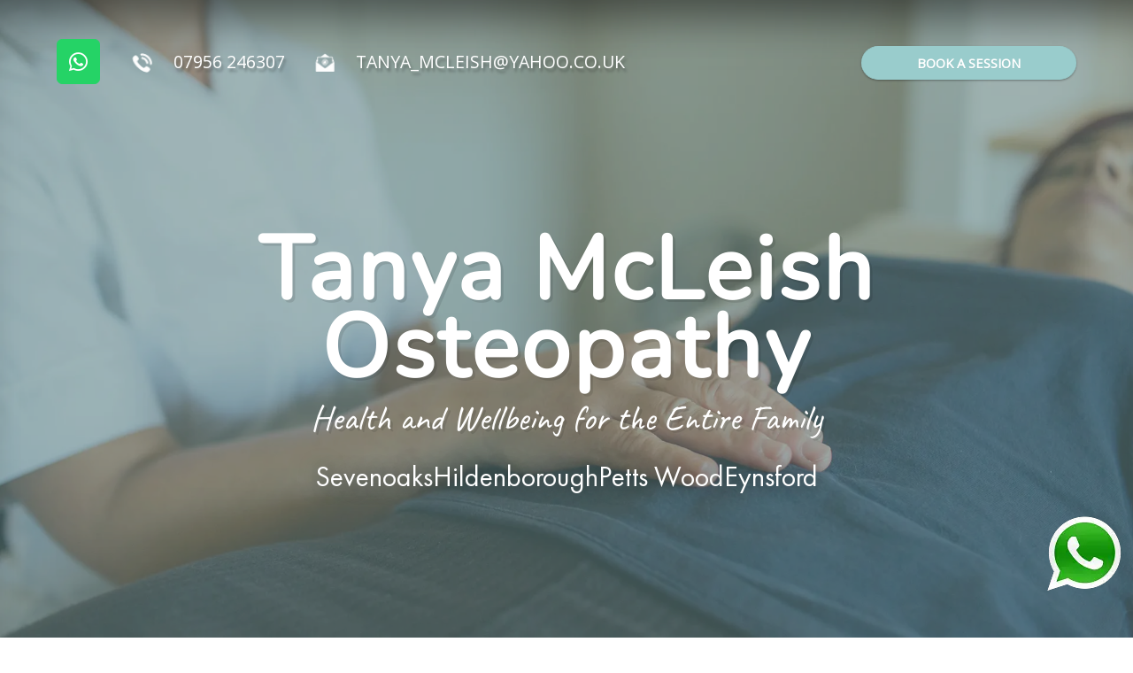

--- FILE ---
content_type: text/html; charset=UTF-8
request_url: https://tanyamcleish.com/LINKS/
body_size: 23356
content:
<!DOCTYPE html>
<html class=" optml_no_js html" lang="en-GB">
<head>
	<meta charset="UTF-8">
	<link rel="profile" href="https://gmpg.org/xfn/11">

	<meta name='robots' content='index, follow, max-image-preview:large, max-snippet:-1, max-video-preview:-1' />
<script id="cookieyes" type="text/javascript" src="https://cdn-cookieyes.com/client_data/c1ddd1dbf8435a9b21f4b159/script.js"></script><meta name="viewport" content="width=device-width, initial-scale=1">
	<!-- This site is optimized with the Yoast SEO plugin v20.2.1 - https://yoast.com/wordpress/plugins/seo/ -->
	<title>Links - Tanya McLeish Osteopathy</title>
	<meta name="description" content="Osteopath, Cranial Osteopath with 20 years experience. Fully registered. Treatment for babies, children, teens adults and seniors." />
	<link rel="canonical" href="https://tanyamcleish.com/links/" />
	<meta property="og:locale" content="en_GB" />
	<meta property="og:type" content="article" />
	<meta property="og:title" content="Links - Tanya McLeish Osteopathy" />
	<meta property="og:description" content="Osteopath, Cranial Osteopath with 20 years experience. Fully registered. Treatment for babies, children, teens adults and seniors." />
	<meta property="og:url" content="https://tanyamcleish.com/links/" />
	<meta property="og:site_name" content="Tanya McLeish Osteopathy" />
	<meta property="article:publisher" content="https://www.facebook.com/Tanyamcleishosteopathy/" />
	<meta property="article:modified_time" content="2023-03-13T10:04:40+00:00" />
	<meta name="twitter:card" content="summary_large_image" />
	<meta name="twitter:label1" content="Estimated reading time" />
	<meta name="twitter:data1" content="1 minute" />
	<script type="application/ld+json" class="yoast-schema-graph">{"@context":"https://schema.org","@graph":[{"@type":"WebPage","@id":"https://tanyamcleish.com/links/","url":"https://tanyamcleish.com/links/","name":"Links - Tanya McLeish Osteopathy","isPartOf":{"@id":"https://tanyamcleish.com/#website"},"datePublished":"2022-05-09T22:06:26+00:00","dateModified":"2023-03-13T10:04:40+00:00","description":"Osteopath, Cranial Osteopath with 20 years experience. Fully registered. Treatment for babies, children, teens adults and seniors.","breadcrumb":{"@id":"https://tanyamcleish.com/links/#breadcrumb"},"inLanguage":"en-GB","potentialAction":[{"@type":"ReadAction","target":["https://tanyamcleish.com/links/"]}]},{"@type":"BreadcrumbList","@id":"https://tanyamcleish.com/links/#breadcrumb","itemListElement":[{"@type":"ListItem","position":1,"name":"Home","item":"https://tanyamcleish.com/"},{"@type":"ListItem","position":2,"name":"Links"}]},{"@type":"WebSite","@id":"https://tanyamcleish.com/#website","url":"https://tanyamcleish.com/","name":"Tanya McLeish Osteopathy","description":"Health and Wellbeing for the Entire Family","potentialAction":[{"@type":"SearchAction","target":{"@type":"EntryPoint","urlTemplate":"https://tanyamcleish.com/?s={search_term_string}"},"query-input":"required name=search_term_string"}],"inLanguage":"en-GB"}]}</script>
	<!-- / Yoast SEO plugin. -->


<link rel='dns-prefetch' href='//www.google.com' />
<link rel='dns-prefetch' href='//mlbiqntiavmk.i.optimole.com' />
<link rel='preconnect' href='https://mlbiqntiavmk.i.optimole.com' />
<link rel="alternate" type="application/rss+xml" title="Tanya McLeish Osteopathy &raquo; Feed" href="https://tanyamcleish.com/feed/" />
<link rel="alternate" type="application/rss+xml" title="Tanya McLeish Osteopathy &raquo; Comments Feed" href="https://tanyamcleish.com/comments/feed/" />
<script>
window._wpemojiSettings = {"baseUrl":"https:\/\/s.w.org\/images\/core\/emoji\/15.0.3\/72x72\/","ext":".png","svgUrl":"https:\/\/s.w.org\/images\/core\/emoji\/15.0.3\/svg\/","svgExt":".svg","source":{"concatemoji":"https:\/\/tanyamcleish.com\/wp-includes\/js\/wp-emoji-release.min.js?ver=6.5"}};
/*! This file is auto-generated */
!function(i,n){var o,s,e;function c(e){try{var t={supportTests:e,timestamp:(new Date).valueOf()};sessionStorage.setItem(o,JSON.stringify(t))}catch(e){}}function p(e,t,n){e.clearRect(0,0,e.canvas.width,e.canvas.height),e.fillText(t,0,0);var t=new Uint32Array(e.getImageData(0,0,e.canvas.width,e.canvas.height).data),r=(e.clearRect(0,0,e.canvas.width,e.canvas.height),e.fillText(n,0,0),new Uint32Array(e.getImageData(0,0,e.canvas.width,e.canvas.height).data));return t.every(function(e,t){return e===r[t]})}function u(e,t,n){switch(t){case"flag":return n(e,"\ud83c\udff3\ufe0f\u200d\u26a7\ufe0f","\ud83c\udff3\ufe0f\u200b\u26a7\ufe0f")?!1:!n(e,"\ud83c\uddfa\ud83c\uddf3","\ud83c\uddfa\u200b\ud83c\uddf3")&&!n(e,"\ud83c\udff4\udb40\udc67\udb40\udc62\udb40\udc65\udb40\udc6e\udb40\udc67\udb40\udc7f","\ud83c\udff4\u200b\udb40\udc67\u200b\udb40\udc62\u200b\udb40\udc65\u200b\udb40\udc6e\u200b\udb40\udc67\u200b\udb40\udc7f");case"emoji":return!n(e,"\ud83d\udc26\u200d\u2b1b","\ud83d\udc26\u200b\u2b1b")}return!1}function f(e,t,n){var r="undefined"!=typeof WorkerGlobalScope&&self instanceof WorkerGlobalScope?new OffscreenCanvas(300,150):i.createElement("canvas"),a=r.getContext("2d",{willReadFrequently:!0}),o=(a.textBaseline="top",a.font="600 32px Arial",{});return e.forEach(function(e){o[e]=t(a,e,n)}),o}function t(e){var t=i.createElement("script");t.src=e,t.defer=!0,i.head.appendChild(t)}"undefined"!=typeof Promise&&(o="wpEmojiSettingsSupports",s=["flag","emoji"],n.supports={everything:!0,everythingExceptFlag:!0},e=new Promise(function(e){i.addEventListener("DOMContentLoaded",e,{once:!0})}),new Promise(function(t){var n=function(){try{var e=JSON.parse(sessionStorage.getItem(o));if("object"==typeof e&&"number"==typeof e.timestamp&&(new Date).valueOf()<e.timestamp+604800&&"object"==typeof e.supportTests)return e.supportTests}catch(e){}return null}();if(!n){if("undefined"!=typeof Worker&&"undefined"!=typeof OffscreenCanvas&&"undefined"!=typeof URL&&URL.createObjectURL&&"undefined"!=typeof Blob)try{var e="postMessage("+f.toString()+"("+[JSON.stringify(s),u.toString(),p.toString()].join(",")+"));",r=new Blob([e],{type:"text/javascript"}),a=new Worker(URL.createObjectURL(r),{name:"wpTestEmojiSupports"});return void(a.onmessage=function(e){c(n=e.data),a.terminate(),t(n)})}catch(e){}c(n=f(s,u,p))}t(n)}).then(function(e){for(var t in e)n.supports[t]=e[t],n.supports.everything=n.supports.everything&&n.supports[t],"flag"!==t&&(n.supports.everythingExceptFlag=n.supports.everythingExceptFlag&&n.supports[t]);n.supports.everythingExceptFlag=n.supports.everythingExceptFlag&&!n.supports.flag,n.DOMReady=!1,n.readyCallback=function(){n.DOMReady=!0}}).then(function(){return e}).then(function(){var e;n.supports.everything||(n.readyCallback(),(e=n.source||{}).concatemoji?t(e.concatemoji):e.wpemoji&&e.twemoji&&(t(e.twemoji),t(e.wpemoji)))}))}((window,document),window._wpemojiSettings);
</script>
<style id='wp-emoji-styles-inline-css'>

	img.wp-smiley, img.emoji {
		display: inline !important;
		border: none !important;
		box-shadow: none !important;
		height: 1em !important;
		width: 1em !important;
		margin: 0 0.07em !important;
		vertical-align: -0.1em !important;
		background: none !important;
		padding: 0 !important;
	}
</style>
<link rel='stylesheet' id='wp-block-library-css' href='https://tanyamcleish.com/wp-includes/css/dist/block-library/style.min.css?ver=6.5' media='all' />
<style id='wp-block-library-theme-inline-css'>
.wp-block-audio figcaption{color:#555;font-size:13px;text-align:center}.is-dark-theme .wp-block-audio figcaption{color:#ffffffa6}.wp-block-audio{margin:0 0 1em}.wp-block-code{border:1px solid #ccc;border-radius:4px;font-family:Menlo,Consolas,monaco,monospace;padding:.8em 1em}.wp-block-embed figcaption{color:#555;font-size:13px;text-align:center}.is-dark-theme .wp-block-embed figcaption{color:#ffffffa6}.wp-block-embed{margin:0 0 1em}.blocks-gallery-caption{color:#555;font-size:13px;text-align:center}.is-dark-theme .blocks-gallery-caption{color:#ffffffa6}.wp-block-image figcaption{color:#555;font-size:13px;text-align:center}.is-dark-theme .wp-block-image figcaption{color:#ffffffa6}.wp-block-image{margin:0 0 1em}.wp-block-pullquote{border-bottom:4px solid;border-top:4px solid;color:currentColor;margin-bottom:1.75em}.wp-block-pullquote cite,.wp-block-pullquote footer,.wp-block-pullquote__citation{color:currentColor;font-size:.8125em;font-style:normal;text-transform:uppercase}.wp-block-quote{border-left:.25em solid;margin:0 0 1.75em;padding-left:1em}.wp-block-quote cite,.wp-block-quote footer{color:currentColor;font-size:.8125em;font-style:normal;position:relative}.wp-block-quote.has-text-align-right{border-left:none;border-right:.25em solid;padding-left:0;padding-right:1em}.wp-block-quote.has-text-align-center{border:none;padding-left:0}.wp-block-quote.is-large,.wp-block-quote.is-style-large,.wp-block-quote.is-style-plain{border:none}.wp-block-search .wp-block-search__label{font-weight:700}.wp-block-search__button{border:1px solid #ccc;padding:.375em .625em}:where(.wp-block-group.has-background){padding:1.25em 2.375em}.wp-block-separator.has-css-opacity{opacity:.4}.wp-block-separator{border:none;border-bottom:2px solid;margin-left:auto;margin-right:auto}.wp-block-separator.has-alpha-channel-opacity{opacity:1}.wp-block-separator:not(.is-style-wide):not(.is-style-dots){width:100px}.wp-block-separator.has-background:not(.is-style-dots){border-bottom:none;height:1px}.wp-block-separator.has-background:not(.is-style-wide):not(.is-style-dots){height:2px}.wp-block-table{margin:0 0 1em}.wp-block-table td,.wp-block-table th{word-break:normal}.wp-block-table figcaption{color:#555;font-size:13px;text-align:center}.is-dark-theme .wp-block-table figcaption{color:#ffffffa6}.wp-block-video figcaption{color:#555;font-size:13px;text-align:center}.is-dark-theme .wp-block-video figcaption{color:#ffffffa6}.wp-block-video{margin:0 0 1em}.wp-block-template-part.has-background{margin-bottom:0;margin-top:0;padding:1.25em 2.375em}
</style>
<link rel='stylesheet' id='nk-awb-css' href='https://tanyamcleish.com/wp-content/plugins/advanced-backgrounds/assets/awb/awb.min.css?ver=1.9.4' media='all' />
<link rel='stylesheet' id='convertkit-broadcasts-css' href='https://tanyamcleish.com/wp-content/plugins/convertkit/resources/frontend/css/broadcasts.css?ver=2.1.1' media='all' />
<link rel='stylesheet' id='convertkit-product-css' href='https://tanyamcleish.com/wp-content/plugins/convertkit/resources/frontend/css/product.css?ver=2.1.1' media='all' />
<style id='classic-theme-styles-inline-css'>
/*! This file is auto-generated */
.wp-block-button__link{color:#fff;background-color:#32373c;border-radius:9999px;box-shadow:none;text-decoration:none;padding:calc(.667em + 2px) calc(1.333em + 2px);font-size:1.125em}.wp-block-file__button{background:#32373c;color:#fff;text-decoration:none}
</style>
<style id='global-styles-inline-css'>
body{--wp--preset--color--black: #000000;--wp--preset--color--cyan-bluish-gray: #abb8c3;--wp--preset--color--white: #ffffff;--wp--preset--color--pale-pink: #f78da7;--wp--preset--color--vivid-red: #cf2e2e;--wp--preset--color--luminous-vivid-orange: #ff6900;--wp--preset--color--luminous-vivid-amber: #fcb900;--wp--preset--color--light-green-cyan: #7bdcb5;--wp--preset--color--vivid-green-cyan: #00d084;--wp--preset--color--pale-cyan-blue: #8ed1fc;--wp--preset--color--vivid-cyan-blue: #0693e3;--wp--preset--color--vivid-purple: #9b51e0;--wp--preset--gradient--vivid-cyan-blue-to-vivid-purple: linear-gradient(135deg,rgba(6,147,227,1) 0%,rgb(155,81,224) 100%);--wp--preset--gradient--light-green-cyan-to-vivid-green-cyan: linear-gradient(135deg,rgb(122,220,180) 0%,rgb(0,208,130) 100%);--wp--preset--gradient--luminous-vivid-amber-to-luminous-vivid-orange: linear-gradient(135deg,rgba(252,185,0,1) 0%,rgba(255,105,0,1) 100%);--wp--preset--gradient--luminous-vivid-orange-to-vivid-red: linear-gradient(135deg,rgba(255,105,0,1) 0%,rgb(207,46,46) 100%);--wp--preset--gradient--very-light-gray-to-cyan-bluish-gray: linear-gradient(135deg,rgb(238,238,238) 0%,rgb(169,184,195) 100%);--wp--preset--gradient--cool-to-warm-spectrum: linear-gradient(135deg,rgb(74,234,220) 0%,rgb(151,120,209) 20%,rgb(207,42,186) 40%,rgb(238,44,130) 60%,rgb(251,105,98) 80%,rgb(254,248,76) 100%);--wp--preset--gradient--blush-light-purple: linear-gradient(135deg,rgb(255,206,236) 0%,rgb(152,150,240) 100%);--wp--preset--gradient--blush-bordeaux: linear-gradient(135deg,rgb(254,205,165) 0%,rgb(254,45,45) 50%,rgb(107,0,62) 100%);--wp--preset--gradient--luminous-dusk: linear-gradient(135deg,rgb(255,203,112) 0%,rgb(199,81,192) 50%,rgb(65,88,208) 100%);--wp--preset--gradient--pale-ocean: linear-gradient(135deg,rgb(255,245,203) 0%,rgb(182,227,212) 50%,rgb(51,167,181) 100%);--wp--preset--gradient--electric-grass: linear-gradient(135deg,rgb(202,248,128) 0%,rgb(113,206,126) 100%);--wp--preset--gradient--midnight: linear-gradient(135deg,rgb(2,3,129) 0%,rgb(40,116,252) 100%);--wp--preset--font-size--small: 13px;--wp--preset--font-size--medium: 20px;--wp--preset--font-size--large: 36px;--wp--preset--font-size--x-large: 42px;--wp--preset--spacing--20: 0.44rem;--wp--preset--spacing--30: 0.67rem;--wp--preset--spacing--40: 1rem;--wp--preset--spacing--50: 1.5rem;--wp--preset--spacing--60: 2.25rem;--wp--preset--spacing--70: 3.38rem;--wp--preset--spacing--80: 5.06rem;--wp--preset--shadow--natural: 6px 6px 9px rgba(0, 0, 0, 0.2);--wp--preset--shadow--deep: 12px 12px 50px rgba(0, 0, 0, 0.4);--wp--preset--shadow--sharp: 6px 6px 0px rgba(0, 0, 0, 0.2);--wp--preset--shadow--outlined: 6px 6px 0px -3px rgba(255, 255, 255, 1), 6px 6px rgba(0, 0, 0, 1);--wp--preset--shadow--crisp: 6px 6px 0px rgba(0, 0, 0, 1);}:where(.is-layout-flex){gap: 0.5em;}:where(.is-layout-grid){gap: 0.5em;}body .is-layout-flow > .alignleft{float: left;margin-inline-start: 0;margin-inline-end: 2em;}body .is-layout-flow > .alignright{float: right;margin-inline-start: 2em;margin-inline-end: 0;}body .is-layout-flow > .aligncenter{margin-left: auto !important;margin-right: auto !important;}body .is-layout-constrained > .alignleft{float: left;margin-inline-start: 0;margin-inline-end: 2em;}body .is-layout-constrained > .alignright{float: right;margin-inline-start: 2em;margin-inline-end: 0;}body .is-layout-constrained > .aligncenter{margin-left: auto !important;margin-right: auto !important;}body .is-layout-constrained > :where(:not(.alignleft):not(.alignright):not(.alignfull)){max-width: var(--wp--style--global--content-size);margin-left: auto !important;margin-right: auto !important;}body .is-layout-constrained > .alignwide{max-width: var(--wp--style--global--wide-size);}body .is-layout-flex{display: flex;}body .is-layout-flex{flex-wrap: wrap;align-items: center;}body .is-layout-flex > *{margin: 0;}body .is-layout-grid{display: grid;}body .is-layout-grid > *{margin: 0;}:where(.wp-block-columns.is-layout-flex){gap: 2em;}:where(.wp-block-columns.is-layout-grid){gap: 2em;}:where(.wp-block-post-template.is-layout-flex){gap: 1.25em;}:where(.wp-block-post-template.is-layout-grid){gap: 1.25em;}.has-black-color{color: var(--wp--preset--color--black) !important;}.has-cyan-bluish-gray-color{color: var(--wp--preset--color--cyan-bluish-gray) !important;}.has-white-color{color: var(--wp--preset--color--white) !important;}.has-pale-pink-color{color: var(--wp--preset--color--pale-pink) !important;}.has-vivid-red-color{color: var(--wp--preset--color--vivid-red) !important;}.has-luminous-vivid-orange-color{color: var(--wp--preset--color--luminous-vivid-orange) !important;}.has-luminous-vivid-amber-color{color: var(--wp--preset--color--luminous-vivid-amber) !important;}.has-light-green-cyan-color{color: var(--wp--preset--color--light-green-cyan) !important;}.has-vivid-green-cyan-color{color: var(--wp--preset--color--vivid-green-cyan) !important;}.has-pale-cyan-blue-color{color: var(--wp--preset--color--pale-cyan-blue) !important;}.has-vivid-cyan-blue-color{color: var(--wp--preset--color--vivid-cyan-blue) !important;}.has-vivid-purple-color{color: var(--wp--preset--color--vivid-purple) !important;}.has-black-background-color{background-color: var(--wp--preset--color--black) !important;}.has-cyan-bluish-gray-background-color{background-color: var(--wp--preset--color--cyan-bluish-gray) !important;}.has-white-background-color{background-color: var(--wp--preset--color--white) !important;}.has-pale-pink-background-color{background-color: var(--wp--preset--color--pale-pink) !important;}.has-vivid-red-background-color{background-color: var(--wp--preset--color--vivid-red) !important;}.has-luminous-vivid-orange-background-color{background-color: var(--wp--preset--color--luminous-vivid-orange) !important;}.has-luminous-vivid-amber-background-color{background-color: var(--wp--preset--color--luminous-vivid-amber) !important;}.has-light-green-cyan-background-color{background-color: var(--wp--preset--color--light-green-cyan) !important;}.has-vivid-green-cyan-background-color{background-color: var(--wp--preset--color--vivid-green-cyan) !important;}.has-pale-cyan-blue-background-color{background-color: var(--wp--preset--color--pale-cyan-blue) !important;}.has-vivid-cyan-blue-background-color{background-color: var(--wp--preset--color--vivid-cyan-blue) !important;}.has-vivid-purple-background-color{background-color: var(--wp--preset--color--vivid-purple) !important;}.has-black-border-color{border-color: var(--wp--preset--color--black) !important;}.has-cyan-bluish-gray-border-color{border-color: var(--wp--preset--color--cyan-bluish-gray) !important;}.has-white-border-color{border-color: var(--wp--preset--color--white) !important;}.has-pale-pink-border-color{border-color: var(--wp--preset--color--pale-pink) !important;}.has-vivid-red-border-color{border-color: var(--wp--preset--color--vivid-red) !important;}.has-luminous-vivid-orange-border-color{border-color: var(--wp--preset--color--luminous-vivid-orange) !important;}.has-luminous-vivid-amber-border-color{border-color: var(--wp--preset--color--luminous-vivid-amber) !important;}.has-light-green-cyan-border-color{border-color: var(--wp--preset--color--light-green-cyan) !important;}.has-vivid-green-cyan-border-color{border-color: var(--wp--preset--color--vivid-green-cyan) !important;}.has-pale-cyan-blue-border-color{border-color: var(--wp--preset--color--pale-cyan-blue) !important;}.has-vivid-cyan-blue-border-color{border-color: var(--wp--preset--color--vivid-cyan-blue) !important;}.has-vivid-purple-border-color{border-color: var(--wp--preset--color--vivid-purple) !important;}.has-vivid-cyan-blue-to-vivid-purple-gradient-background{background: var(--wp--preset--gradient--vivid-cyan-blue-to-vivid-purple) !important;}.has-light-green-cyan-to-vivid-green-cyan-gradient-background{background: var(--wp--preset--gradient--light-green-cyan-to-vivid-green-cyan) !important;}.has-luminous-vivid-amber-to-luminous-vivid-orange-gradient-background{background: var(--wp--preset--gradient--luminous-vivid-amber-to-luminous-vivid-orange) !important;}.has-luminous-vivid-orange-to-vivid-red-gradient-background{background: var(--wp--preset--gradient--luminous-vivid-orange-to-vivid-red) !important;}.has-very-light-gray-to-cyan-bluish-gray-gradient-background{background: var(--wp--preset--gradient--very-light-gray-to-cyan-bluish-gray) !important;}.has-cool-to-warm-spectrum-gradient-background{background: var(--wp--preset--gradient--cool-to-warm-spectrum) !important;}.has-blush-light-purple-gradient-background{background: var(--wp--preset--gradient--blush-light-purple) !important;}.has-blush-bordeaux-gradient-background{background: var(--wp--preset--gradient--blush-bordeaux) !important;}.has-luminous-dusk-gradient-background{background: var(--wp--preset--gradient--luminous-dusk) !important;}.has-pale-ocean-gradient-background{background: var(--wp--preset--gradient--pale-ocean) !important;}.has-electric-grass-gradient-background{background: var(--wp--preset--gradient--electric-grass) !important;}.has-midnight-gradient-background{background: var(--wp--preset--gradient--midnight) !important;}.has-small-font-size{font-size: var(--wp--preset--font-size--small) !important;}.has-medium-font-size{font-size: var(--wp--preset--font-size--medium) !important;}.has-large-font-size{font-size: var(--wp--preset--font-size--large) !important;}.has-x-large-font-size{font-size: var(--wp--preset--font-size--x-large) !important;}
.wp-block-navigation a:where(:not(.wp-element-button)){color: inherit;}
:where(.wp-block-post-template.is-layout-flex){gap: 1.25em;}:where(.wp-block-post-template.is-layout-grid){gap: 1.25em;}
:where(.wp-block-columns.is-layout-flex){gap: 2em;}:where(.wp-block-columns.is-layout-grid){gap: 2em;}
.wp-block-pullquote{font-size: 1.5em;line-height: 1.6;}
</style>
<link rel='stylesheet' id='contact-form-7-css' href='https://tanyamcleish.com/wp-content/plugins/contact-form-7/includes/css/styles.css?ver=5.6.3' media='all' />
<link rel='stylesheet' id='bg-shce-genericons-css' href='https://tanyamcleish.com/wp-content/plugins/show-hidecollapse-expand/assets/css/genericons/genericons.css?ver=6.5' media='all' />
<link rel='stylesheet' id='bg-show-hide-css' href='https://tanyamcleish.com/wp-content/plugins/show-hidecollapse-expand/assets/css/bg-show-hide.css?ver=6.5' media='all' />
<link rel='stylesheet' id='siteorigin-panels-front-css' href='https://tanyamcleish.com/wp-content/plugins/siteorigin-panels/css/front-flex.min.css?ver=2.16.11' media='all' />
<link rel='stylesheet' id='html-player-responsive-css' href='https://tanyamcleish.com/wp-content/plugins/so-widgets-bundle/widgets/video/css/html-player-responsive.css?ver=1.33.0' media='all' />
<link rel='stylesheet' id='mediaelement-css' href='https://tanyamcleish.com/wp-includes/js/mediaelement/mediaelementplayer-legacy.min.css?ver=4.2.17' media='all' />
<link rel='stylesheet' id='wp-mediaelement-css' href='https://tanyamcleish.com/wp-includes/js/mediaelement/wp-mediaelement.min.css?ver=6.5' media='all' />
<link rel='stylesheet' id='sow-slider-slider-css' href='https://tanyamcleish.com/wp-content/plugins/so-widgets-bundle/css/slider/slider.css?ver=1.33.0' media='all' />
<link rel='stylesheet' id='sow-layout-slider-default-dd3ad9a5dddc-css' href='https://tanyamcleish.com/wp-content/uploads/siteorigin-widgets/sow-layout-slider-default-dd3ad9a5dddc.css?ver=6.5' media='all' />
<link rel='stylesheet' id='sow-layout-slider-default-2d576178a680-css' href='https://tanyamcleish.com/wp-content/uploads/siteorigin-widgets/sow-layout-slider-default-2d576178a680.css?ver=6.5' media='all' />
<link rel='stylesheet' id='sow-layout-slider-default-c6d99dbf35bc-72-css' href='https://tanyamcleish.com/wp-content/uploads/siteorigin-widgets/sow-layout-slider-default-c6d99dbf35bc-72.css?ver=6.5' media='all' />
<link rel='stylesheet' id='sow-image-default-4b231843ec72-72-css' href='https://tanyamcleish.com/wp-content/uploads/siteorigin-widgets/sow-image-default-4b231843ec72-72.css?ver=6.5' media='all' />
<link rel='stylesheet' id='uaf_client_css-css' href='https://tanyamcleish.com/wp-content/uploads/useanyfont/uaf.css?ver=1717064711' media='all' />
<link rel='stylesheet' id='video_popup_close_icon-css' href='https://tanyamcleish.com/wp-content/plugins/video-popup/css/vp-close-icon/close-button-icon.css?ver=1768664497' media='all' />
<link rel='stylesheet' id='oba_youtubepopup_css-css' href='https://tanyamcleish.com/wp-content/plugins/video-popup/css/YouTubePopUp.css?ver=1768664497' media='all' />
<link rel='stylesheet' id='megamenu-css' href='https://tanyamcleish.com/wp-content/uploads/maxmegamenu/style.css?ver=339a3e' media='all' />
<link rel='stylesheet' id='dashicons-css' href='https://tanyamcleish.com/wp-includes/css/dashicons.min.css?ver=6.5' media='all' />
<link rel='stylesheet' id='font-awesome-css' href='https://tanyamcleish.com/wp-content/themes/oceanwp/assets/fonts/fontawesome/css/all.min.css?ver=5.15.1' media='all' />
<link rel='stylesheet' id='simple-line-icons-css' href='https://tanyamcleish.com/wp-content/themes/oceanwp/assets/css/third/simple-line-icons.min.css?ver=2.4.0' media='all' />
<link rel='stylesheet' id='oceanwp-style-css' href='https://tanyamcleish.com/wp-content/themes/oceanwp/assets/css/style.min.css?ver=3.2.1' media='all' />
<style id='optm_lazyload_noscript_style-inline-css'>
html.optml_no_js img[data-opt-src] { display: none !important; } 
 html .elementor-section[data-settings*="background_background"]:not(.optml-bg-lazyloaded),
html .elementor-section > .elementor-background-overlay:not(.optml-bg-lazyloaded),
html .wp-block-cover[style*="background-image"]:not(.optml-bg-lazyloaded) { background-image: none !important; } 
</style>
<link rel='stylesheet' id='popup-maker-site-css' href='//tanyamcleish.com/wp-content/uploads/pum/pum-site-styles.css?generated=1678674063&#038;ver=1.16.7' media='all' />
<link rel='stylesheet' id='shiftnav-css' href='https://tanyamcleish.com/wp-content/plugins/shiftnav-responsive-mobile-menu/assets/css/shiftnav.min.css?ver=1.7.2' media='all' />
<link rel='stylesheet' id='shiftnav-font-awesome-css' href='https://tanyamcleish.com/wp-content/plugins/shiftnav-responsive-mobile-menu/assets/css/fontawesome/css/font-awesome.min.css?ver=1.7.2' media='all' />
<link rel='stylesheet' id='shiftnav-light-css' href='https://tanyamcleish.com/wp-content/plugins/shiftnav-responsive-mobile-menu/assets/css/skins/light.css?ver=1.7.2' media='all' />
<link rel='stylesheet' id='custom-frontend-style-css' href='https://tanyamcleish.com/wp-content/plugins/wp-custom-admin-interface/inc/frontendstyle.css?ver=7.29' media='all' />
<style id='custom-frontend-style-inline-css'>
#wp-admin-bar-customize {
  
  display: none !important;
}

#wp-admin-bar-wpseo-menu {
    display: none !important;

}

#wp-admin-bar-customize {
    display: none !important;

}
#wp-admin-bar-updates {
    display: none !important;

}
#wp-admin-bar-comments {
    display: none !important;

}
#wp-admin-bar-new-content {
    display: none !important;

}
#wp-admin-bar-wpseo-menu {
    display: none !important;

}
#wp-admin-bar-popup-maker {
    display: none !important;

}

#wp-admin-bar-themes {
    display: none !important;

}
#wp-admin-bar-widgets {
    display: none !important;

}
#wp-admin-bar-menus {
    display: none !important;

}


</style>
<link rel='stylesheet' id='oe-widgets-style-css' href='https://tanyamcleish.com/wp-content/plugins/ocean-extra/assets/css/widgets.css?ver=6.5' media='all' />
<script src="https://tanyamcleish.com/wp-includes/js/jquery/jquery.min.js?ver=3.7.1" id="jquery-core-js"></script>
<script src="https://tanyamcleish.com/wp-includes/js/jquery/jquery-migrate.min.js?ver=3.4.1" id="jquery-migrate-js"></script>
<script id="mediaelement-core-js-before">
var mejsL10n = {"language":"en","strings":{"mejs.download-file":"Download File","mejs.install-flash":"You are using a browser that does not have Flash player enabled or installed. Please turn on your Flash player plugin or download the latest version from https:\/\/get.adobe.com\/flashplayer\/","mejs.fullscreen":"Fullscreen","mejs.play":"Play","mejs.pause":"Pause","mejs.time-slider":"Time Slider","mejs.time-help-text":"Use Left\/Right Arrow keys to advance one second, Up\/Down arrows to advance ten seconds.","mejs.live-broadcast":"Live Broadcast","mejs.volume-help-text":"Use Up\/Down Arrow keys to increase or decrease volume.","mejs.unmute":"Unmute","mejs.mute":"Mute","mejs.volume-slider":"Volume Slider","mejs.video-player":"Video Player","mejs.audio-player":"Audio Player","mejs.captions-subtitles":"Captions\/Subtitles","mejs.captions-chapters":"Chapters","mejs.none":"None","mejs.afrikaans":"Afrikaans","mejs.albanian":"Albanian","mejs.arabic":"Arabic","mejs.belarusian":"Belarusian","mejs.bulgarian":"Bulgarian","mejs.catalan":"Catalan","mejs.chinese":"Chinese","mejs.chinese-simplified":"Chinese (Simplified)","mejs.chinese-traditional":"Chinese (Traditional)","mejs.croatian":"Croatian","mejs.czech":"Czech","mejs.danish":"Danish","mejs.dutch":"Dutch","mejs.english":"English","mejs.estonian":"Estonian","mejs.filipino":"Filipino","mejs.finnish":"Finnish","mejs.french":"French","mejs.galician":"Galician","mejs.german":"German","mejs.greek":"Greek","mejs.haitian-creole":"Haitian Creole","mejs.hebrew":"Hebrew","mejs.hindi":"Hindi","mejs.hungarian":"Hungarian","mejs.icelandic":"Icelandic","mejs.indonesian":"Indonesian","mejs.irish":"Irish","mejs.italian":"Italian","mejs.japanese":"Japanese","mejs.korean":"Korean","mejs.latvian":"Latvian","mejs.lithuanian":"Lithuanian","mejs.macedonian":"Macedonian","mejs.malay":"Malay","mejs.maltese":"Maltese","mejs.norwegian":"Norwegian","mejs.persian":"Persian","mejs.polish":"Polish","mejs.portuguese":"Portuguese","mejs.romanian":"Romanian","mejs.russian":"Russian","mejs.serbian":"Serbian","mejs.slovak":"Slovak","mejs.slovenian":"Slovenian","mejs.spanish":"Spanish","mejs.swahili":"Swahili","mejs.swedish":"Swedish","mejs.tagalog":"Tagalog","mejs.thai":"Thai","mejs.turkish":"Turkish","mejs.ukrainian":"Ukrainian","mejs.vietnamese":"Vietnamese","mejs.welsh":"Welsh","mejs.yiddish":"Yiddish"}};
</script>
<script src="https://tanyamcleish.com/wp-includes/js/mediaelement/mediaelement-and-player.min.js?ver=4.2.17" id="mediaelement-core-js"></script>
<script src="https://tanyamcleish.com/wp-includes/js/mediaelement/mediaelement-migrate.min.js?ver=6.5" id="mediaelement-migrate-js"></script>
<script id="mediaelement-js-extra">
var _wpmejsSettings = {"pluginPath":"\/wp-includes\/js\/mediaelement\/","classPrefix":"mejs-","stretching":"responsive","audioShortcodeLibrary":"mediaelement","videoShortcodeLibrary":"mediaelement"};
</script>
<script src="https://tanyamcleish.com/wp-content/plugins/so-widgets-bundle/widgets/video/js/so-video-widget.min.js?ver=1.33.0" id="so-video-widget-js"></script>
<script src="https://tanyamcleish.com/wp-content/plugins/so-widgets-bundle/js/lib/jquery.fitvids.min.js?ver=1.1" id="jquery-fitvids-js"></script>
<script src="https://tanyamcleish.com/wp-content/plugins/so-widgets-bundle/js/jquery.cycle.min.js?ver=1.33.0" id="sow-slider-slider-cycle2-js"></script>
<script src="https://tanyamcleish.com/wp-content/plugins/so-widgets-bundle/js/slider/jquery.slider.min.js?ver=1.33.0" id="sow-slider-slider-js"></script>
<script src="https://tanyamcleish.com/wp-content/plugins/video-popup/js/YouTubePopUp.jquery.js?ver=1768664497" id="oba_youtubepopup_plugin-js"></script>
<script src="https://tanyamcleish.com/wp-content/plugins/video-popup/js/YouTubePopUp.js?ver=1768664497" id="oba_youtubepopup_activate-js"></script>
<script id="optml-print-js-after">
			(function(w, d){
					w.addEventListener("beforeprint", function(){
						let images = d.getElementsByTagName( "img" );
							for (let img of images) {
								if ( !img.dataset.optSrc) {
									continue;
								}
								img.src = img.dataset.optSrc;
								delete img.dataset.optSrc;
							}
					});
			
			}(window, document));
								
</script>
<link rel="https://api.w.org/" href="https://tanyamcleish.com/wp-json/" /><link rel="alternate" type="application/json" href="https://tanyamcleish.com/wp-json/wp/v2/pages/72" /><link rel="EditURI" type="application/rsd+xml" title="RSD" href="https://tanyamcleish.com/xmlrpc.php?rsd" />
<meta name="generator" content="WordPress 6.5" />
<link rel='shortlink' href='https://tanyamcleish.com/?p=72' />
<link rel="alternate" type="application/json+oembed" href="https://tanyamcleish.com/wp-json/oembed/1.0/embed?url=https%3A%2F%2Ftanyamcleish.com%2Flinks%2F" />
<link rel="alternate" type="text/xml+oembed" href="https://tanyamcleish.com/wp-json/oembed/1.0/embed?url=https%3A%2F%2Ftanyamcleish.com%2Flinks%2F&#038;format=xml" />
<!-- Google tag (gtag.js) -->
<script async src="https://www.googletagmanager.com/gtag/js?id=G-XHB8EY5GXN"></script>
<script>
  window.dataLayer = window.dataLayer || [];
  function gtag(){dataLayer.push(arguments);}
  gtag('js', new Date());

  gtag('config', 'G-XHB8EY5GXN');
</script>
	<!-- ShiftNav CSS
	================================================================ -->
	<style type="text/css" id="shiftnav-dynamic-css">


/* Status: Loaded from Transient */

	</style>
	<!-- end ShiftNav CSS -->

			<script type='text/javascript'>
			var video_popup_unprm_general_settings = {
    			'unprm_r_border': ''
			};
		</script>
	<script>
jQuery(document).ready(function () {
  // Define the base selector and the nth-child positions with URLs
  const elements = [
    { position: 1, url: 'https://www.google.com/maps?client=firefox-b-d&um=1&ie=UTF-8&fb=1&gl=uk&sa=X&geocode=KdesfiP6Td9HMZY7URsmxVsw&daddr=40+Dartford+Rd,+Sevenoaks+TN13+3TQ' },
    { position: 2, url: 'https://www.google.com/maps?client=firefox-b-d&um=1&ie=UTF-8&fb=1&gl=uk&sa=X&geocode=KbP0UOn7Td9HMYv7TUUn9Yye&daddr=165+High+St,+Sevenoaks+TN13+1XJ' },
    { position: 3, url: 'https://www.google.com/maps/dir//Petts+Wood+Practice+1a+West+Way+Petts+Wood+Orpington+BR5+1LN/@51.389371,0.07626,18z/data=!4m8!4m7!1m0!1m5!1m1!1s0x47d8ab9dfbe71b89:0x661df605bd56520f!2m2!1d0.07626!2d51.389371' },
    { position: 4, url: 'https://www.google.com/maps/dir//Bower+Park+Farm,+Dartford+DA4+0HN/@51.442141,-0.0368648,11z/data=!3m1!5s0x487604b7b19c45bb:0xb2fc5239d2db1678!4m8!4m7!1m0!1m5!1m1!1s0x47d8b2d3d7a03419:0xef1e59ddc60fcc2e!2m2!1d0.2260169!2d51.3520757' }
  ];

  // Loop through each element configuration
  elements.forEach(item => {
    const selector = `.checkboxtest .wpcf7-list-item:nth-child(${item.position}) .wpcf7-list-item-label`;

    // Attach the click event listener
    jQuery(selector).on('click', function () {
      window.open(item.url, '_blank');
    });
  });
});



</script><meta name="generator" content="Optimole 3.6.1">
		<style type="text/css">
			img[data-opt-src]:not([data-opt-lazy-loaded]) {
				transition: .2s filter linear, .2s opacity linear, .2s border-radius linear;
				-webkit-transition: .2s filter linear, .2s opacity linear, .2s border-radius linear;
				-moz-transition: .2s filter linear, .2s opacity linear, .2s border-radius linear;
				-o-transition: .2s filter linear, .2s opacity linear, .2s border-radius linear;
			}
			img[data-opt-src]:not([data-opt-lazy-loaded]) {
					opacity: .75;
					-webkit-filter: blur(8px);
					-moz-filter: blur(8px);
					-o-filter: blur(8px);
					-ms-filter: blur(8px);
					filter: blur(8px);
					transform: scale(1.04);
					animation: 0.1s ease-in;
					-webkit-transform: translate3d(0, 0, 0);
			}
			/** optmliframelazyloadplaceholder */
		</style>
		<script type="application/javascript">
					document.documentElement.className = document.documentElement.className.replace(/\boptml_no_js\b/g, "");
						(function(w, d){
							var b = d.getElementsByTagName("head")[0];
							var s = d.createElement("script");
							var v = ("IntersectionObserver" in w && "isIntersecting" in w.IntersectionObserverEntry.prototype) ? "_no_poly" : "";
							s.async = true;
							s.src = "https://mlbiqntiavmk.i.optimole.com/js-lib/v2/latest/optimole_lib" + v  + ".min.js";
							b.appendChild(s);
							w.optimoleData = {
								lazyloadOnly: "optimole-lazy-only",
								backgroundReplaceClasses: [],
								nativeLazyload : false,
								scalingDisabled: false,
								watchClasses: [],
								backgroundLazySelectors: ".elementor-section[data-settings*=\"background_background\"], .elementor-section > .elementor-background-overlay, .wp-block-cover[style*=\"background-image\"]",
								network_optimizations: false,
								ignoreDpr: true,
								quality: 0
							}
						}(window, document));
					document.addEventListener( "DOMContentLoaded", function() {
																		
																		if ( "loading" in HTMLImageElement.prototype && Object.prototype.hasOwnProperty.call( optimoleData, "nativeLazyload" ) && optimoleData.nativeLazyload === true ) {
																			const images = document.querySelectorAll('img[loading="lazy"]');
																					images.forEach( function (img) {
																						if ( !img.dataset.optSrc) {
																							return;
																						}
																						img.src = img.dataset.optSrc;
																						delete img.dataset.optSrc;
																					 });
																		}
																	} );
		</script>                <style type="text/css" media="all"
                       id="siteorigin-panels-layouts-head">/* Layout 72 */ #pgc-72-0-0 , #pgc-72-1-0 , #pgc-72-2-0 { width:100%;width:calc(100% - ( 0 * 30px ) ) } #pl-72 #panel-72-0-0-0 , #pl-72 #panel-72-2-0-0 { margin:0px 0px 0px 0px } #pg-72-0 , #pl-72 .so-panel:last-of-type { margin-bottom:0px } #pg-72-1 , #pg-72-2 , #pl-72 .so-panel { margin-bottom:30px } #pgc-72-3-0 , #pgc-72-3-1 , #pgc-72-4-0 , #pgc-72-4-1 , #pgc-72-5-0 , #pgc-72-5-1 , #pgc-72-6-0 , #pgc-72-6-1 { width:50%;width:calc(50% - ( 0.5 * 30px ) ) } #pl-72 #panel-72-3-0-0 { margin:0% 25% 0% 25% } #pg-72-3 , #pg-72-4 , #pg-72-5 , #pg-72-6 { margin-bottom:60px } #pg-72-0.panel-has-style > .panel-row-style, #pg-72-0.panel-no-style , #pg-72-1.panel-has-style > .panel-row-style, #pg-72-1.panel-no-style , #pg-72-2.panel-has-style > .panel-row-style, #pg-72-2.panel-no-style , #pg-72-3.panel-has-style > .panel-row-style, #pg-72-3.panel-no-style , #pg-72-4.panel-has-style > .panel-row-style, #pg-72-4.panel-no-style , #pg-72-5.panel-has-style > .panel-row-style, #pg-72-5.panel-no-style , #pg-72-6.panel-has-style > .panel-row-style, #pg-72-6.panel-no-style { -webkit-align-items:flex-start;align-items:flex-start } #panel-72-0-0-0> .panel-widget-style { padding:0px 0px 0px 0px } #pg-72-1> .panel-row-style { background-color:#99cccc;box-shadow:0 1px 3px rgba(0,0,0,0.12), 0 1px 2px rgba(0,0,0,0.24) } #pg-72-2> .panel-row-style { padding:20px 0px 0px 0px } #panel-72-2-0-0> .panel-widget-style { font-family:'Julius Sans One', sans-serif } #panel-72-4-0-0> .panel-widget-style , #panel-72-6-0-0> .panel-widget-style { padding:0% 10% 0% 10% } #panel-72-5-0-0> .panel-widget-style { padding:0% 30% 0% 30% } @media (max-width:1024px){ #pg-72-0.panel-no-style, #pg-72-0.panel-has-style > .panel-row-style, #pg-72-0 , #pg-72-1.panel-no-style, #pg-72-1.panel-has-style > .panel-row-style, #pg-72-1 , #pg-72-2.panel-no-style, #pg-72-2.panel-has-style > .panel-row-style, #pg-72-2 , #pg-72-3.panel-no-style, #pg-72-3.panel-has-style > .panel-row-style, #pg-72-3 , #pg-72-4.panel-no-style, #pg-72-4.panel-has-style > .panel-row-style, #pg-72-4 , #pg-72-5.panel-no-style, #pg-72-5.panel-has-style > .panel-row-style, #pg-72-5 , #pg-72-6.panel-no-style, #pg-72-6.panel-has-style > .panel-row-style, #pg-72-6 { -webkit-flex-direction:column;-ms-flex-direction:column;flex-direction:column } #pg-72-0 > .panel-grid-cell , #pg-72-0 > .panel-row-style > .panel-grid-cell , #pg-72-1 > .panel-grid-cell , #pg-72-1 > .panel-row-style > .panel-grid-cell , #pg-72-2 > .panel-grid-cell , #pg-72-2 > .panel-row-style > .panel-grid-cell , #pg-72-3 > .panel-grid-cell , #pg-72-3 > .panel-row-style > .panel-grid-cell , #pg-72-4 > .panel-grid-cell , #pg-72-4 > .panel-row-style > .panel-grid-cell , #pg-72-5 > .panel-grid-cell , #pg-72-5 > .panel-row-style > .panel-grid-cell , #pg-72-6 > .panel-grid-cell , #pg-72-6 > .panel-row-style > .panel-grid-cell { width:100%;margin-right:0 } #pgc-72-3-0 , #pgc-72-4-0 , #pgc-72-5-0 , #pgc-72-6-0 { margin-bottom:30px } #pl-72 .panel-grid-cell { padding:0 } #pl-72 .panel-grid .panel-grid-cell-empty { display:none } #pl-72 .panel-grid .panel-grid-cell-mobile-last { margin-bottom:0px }  } </style><style type="text/css">/** Mega Menu CSS: fs **/</style>
<!-- OceanWP CSS -->
<style type="text/css">
/* Header CSS */#site-header.has-header-media .overlay-header-media{background-color:rgba(0,0,0,0.5)}/* Footer Widgets CSS */#footer-widgets{padding:0 0 30px 0}#footer-widgets{background-color:#4b617f}#footer-widgets,#footer-widgets p,#footer-widgets li a:before,#footer-widgets .contact-info-widget span.oceanwp-contact-title,#footer-widgets .recent-posts-date,#footer-widgets .recent-posts-comments,#footer-widgets .widget-recent-posts-icons li .fa{color:#ffffff}/* Footer Bottom CSS */#footer-bottom{background-color:#32405e}#footer-bottom,#footer-bottom p{color:#ffffff}
</style></head>

<body class="page-template-default page page-id-72 wp-embed-responsive siteorigin-panels siteorigin-panels-before-js mega-menu-max-mega-menu-1 oceanwp-theme dropdown-mobile no-header-border default-breakpoint content-full-width content-max-width page-header-disabled has-breadcrumbs" itemscope="itemscope" itemtype="https://schema.org/WebPage">

	
	
	<div id="outer-wrap" class="site clr">

		<a class="skip-link screen-reader-text" href="#main">Skip to content</a>

		
		<div id="wrap" class="clr">

			
			
<header id="site-header" class="custom-header clr" data-height="74" itemscope="itemscope" itemtype="https://schema.org/WPHeader" role="banner">

	
		

<div id="site-header-inner" class="clr container">

	<div id="pl-2170"  class="panel-layout" ><div id="pg-2170-0"  class="panel-grid panel-has-style" ><div class="panel-row-style panel-row-style-for-2170-0" ><div id="pgc-2170-0-0"  class="panel-grid-cell" ><div id="panel-2170-0-0-0" class="so-panel widget widget_siteorigin-panels-builder panel-first-child panel-last-child" data-index="0" ><div id="pl-w64707935af150"  class="panel-layout" ><div id="pg-w64707935af150-0"  class="panel-grid panel-no-style" ><div id="pgc-w64707935af150-0-0"  class="panel-grid-cell" ><div id="panel-w64707935af150-0-0-0" class="so-panel widget widget_sow-social-media-buttons panel-first-child panel-last-child" data-index="0" ><div class="so-widget-sow-social-media-buttons so-widget-sow-social-media-buttons-flat-da4a21c6e992">

<div class="social-media-button-container">
	
		<a class="ow-button-hover sow-social-media-button-whatsapp-0 sow-social-media-button" title="Tanya McLeish Osteopathy on Whatsapp" aria-label="Tanya McLeish Osteopathy on Whatsapp" target="_blank" rel="noopener noreferrer" href="https://wa.me/447956246307" >
			<span>
								<span class="sow-icon-fontawesome sow-fab" data-sow-icon="&#xf232;"
		 ></span>							</span>
		</a>
	</div>
</div></div></div><div id="pgc-w64707935af150-0-1"  class="panel-grid-cell" ><div id="panel-w64707935af150-0-1-0" class="so-panel widget widget_sow-editor panel-first-child panel-last-child" data-index="1" ><div class="panel-widget-style panel-widget-style-for-w64707935af150-0-1-0" ><div class="so-widget-sow-editor so-widget-sow-editor-base">
<div class="siteorigin-widget-tinymce textwidget">
	<p><img decoding="async" class="wp-image-305 alignleft" src="https://mlbiqntiavmk.i.optimole.com/w:25/h:23/q:mauto/f:avif/https://tanyamcleish.com/wp-content/uploads/2022/06/Phone-Icon-White.png" alt="" width="25" height="23" /><span style="color: #ffffff;"><a style="color: #ffffff;" href="sms:07956246307"><span style="font-size: 14pt;">07956 246307</span></a></span></p>
</div>
</div></div></div></div><div id="pgc-w64707935af150-0-2"  class="panel-grid-cell" ><div id="panel-w64707935af150-0-2-0" class="so-panel widget widget_sow-editor panel-first-child panel-last-child" data-index="2" ><div class="panel-widget-style panel-widget-style-for-w64707935af150-0-2-0" ><div class="so-widget-sow-editor so-widget-sow-editor-base">
<div class="siteorigin-widget-tinymce textwidget">
	<p><img decoding="async" class="alignnone wp-image-306 alignleft" src="https://mlbiqntiavmk.i.optimole.com/w:25/h:23/q:mauto/f:avif/https://tanyamcleish.com/wp-content/uploads/2022/06/Email-Icon-White.png" alt="" width="25" height="23" /><span style="color: #ffffff;"><a style="color: #ffffff;" href="mailto:tanya_mcleish@yahoo.co.uk"><span style="font-size: 14pt;">tanya_mcleish@yahoo.co.uk</span></a></span></p>
</div>
</div></div></div></div></div></div></div></div><div id="pgc-2170-0-1"  class="panel-grid-cell" ><div id="panel-2170-0-1-0" class="so-panel widget widget_sow-button panel-first-child panel-last-child" data-index="1" ><div class="panel-widget-style panel-widget-style-for-2170-0-1-0" ><div class="so-widget-sow-button so-widget-sow-button-flat-29179ad4ab7a-72"><div class="ow-button-base ow-button-align-right">
	<a href="#contactmesection" class="headerbutton ow-icon-placement-left ow-button-hover" id="headerbutton" 		>
		<span>
			
			BOOK A SESSION		</span>
	</a>
</div>
</div></div></div></div></div></div><div id="pg-2170-1"  class="panel-grid panel-has-style" ><div class="siteorigin-panels-stretch panel-row-style panel-row-style-for-2170-1" data-stretch-type="full-stretched" ><div id="pgc-2170-1-0"  class="panel-grid-cell" ><div id="panel-2170-1-0-0" class="so-panel widget widget_siteorigin-panels-builder panel-first-child panel-last-child" data-index="2" ><div id="pl-w64707935b0caf"  class="panel-layout" ><div id="pg-w64707935b0caf-0"  class="panel-grid panel-no-style" ><div id="pgc-w64707935b0caf-0-0"  class="panel-grid-cell" ><div id="panel-w64707935b0caf-0-0-0" class="so-panel widget widget_sow-social-media-buttons panel-first-child panel-last-child" data-index="0" ><div class="so-widget-sow-social-media-buttons so-widget-sow-social-media-buttons-flat-da4a21c6e992">

<div class="social-media-button-container">
	
		<a class="ow-button-hover sow-social-media-button-whatsapp-0 sow-social-media-button" title="Tanya McLeish Osteopathy on Whatsapp" aria-label="Tanya McLeish Osteopathy on Whatsapp" target="_blank" rel="noopener noreferrer" href="https://www.whatsapp.com/" >
			<span>
								<span class="sow-icon-fontawesome sow-fab" data-sow-icon="&#xf232;"
		 ></span>							</span>
		</a>
	</div>
</div></div></div><div id="pgc-w64707935b0caf-0-1"  class="panel-grid-cell" ><div id="panel-w64707935b0caf-0-1-0" class="so-panel widget widget_sow-editor panel-first-child panel-last-child" data-index="1" ><div class="panel-widget-style panel-widget-style-for-w64707935b0caf-0-1-0" ><div class="so-widget-sow-editor so-widget-sow-editor-base">
<div class="siteorigin-widget-tinymce textwidget">
	<p><img decoding="async" class="wp-image-305 alignleft" src="https://mlbiqntiavmk.i.optimole.com/w:25/h:23/q:mauto/f:avif/https://tanyamcleish.com/wp-content/uploads/2022/06/Phone-Icon-White.png" alt="" width="25" height="23" /></p>
<p><img decoding="async" class="alignnone wp-image-306 alignleft" src="https://mlbiqntiavmk.i.optimole.com/w:25/h:23/q:mauto/f:avif/https://tanyamcleish.com/wp-content/uploads/2022/06/Email-Icon-White.png" alt="" width="25" height="23" /><span style="color: #ffffff;"><a style="color: #ffffff;" href="mailto:tanya_mcleish@yahoo.co.uk"><span style="font-size: 14pt;">tanya_mcleish@yahoo.co.uk</span></a></span></p>
</div>
</div></div></div></div></div></div></div></div></div></div></div>
</div>


<div id="mobile-dropdown" class="clr" >

	<nav class="clr" itemscope="itemscope" itemtype="https://schema.org/SiteNavigationElement">

		<div class="menu"><li class="page_item page-item-1077"><a href="https://tanyamcleish.com/adults/">Adults</a></li>
<li class="page_item page-item-562"><a href="https://tanyamcleish.com/blog/">Blog</a></li>
<li class="page_item page-item-74"><a href="https://tanyamcleish.com/contact/">Contact</a></li>
<li class="page_item page-item-68"><a href="https://tanyamcleish.com/covid19/">COVID 19</a></li>
<li class="page_item page-item-780"><a href="https://tanyamcleish.com/cranial-osteopathy/">Cranial Osteopathy</a></li>
<li class="page_item page-item-1992"><a href="https://tanyamcleish.com/experience/">EXPERIENCE</a></li>
<li class="page_item page-item-942"><a href="https://tanyamcleish.com/frequently-asked-questions/">Frequently Asked Questions</a></li>
<li class="page_item page-item-2033"><a href="https://tanyamcleish.com/">Home</a></li>
<li class="page_item page-item-72 current_page_item"><a href="https://tanyamcleish.com/links/" aria-current="page">Links</a></li>
<li class="page_item page-item-1070"><a href="https://tanyamcleish.com/osteopathy-2/">Osteopathy</a></li>
<li class="page_item page-item-791"><a href="https://tanyamcleish.com/paediatric-osteopathy/">Paediatric Osteopathy</a></li>
<li class="page_item page-item-786"><a href="https://tanyamcleish.com/pregnancy/">Pregnancy</a></li>
<li class="page_item page-item-1221"><a href="https://tanyamcleish.com/privacy-policy/">Privacy Policy</a></li>
<li class="page_item page-item-2119"><a href="https://tanyamcleish.com/terms-and-conditions/">Terms and Conditions</a></li>
<li class="page_item page-item-2006"><a href="https://tanyamcleish.com/testimonials/">TESTIMONIALS</a></li>
<li class="page_item page-item-1999"><a href="https://tanyamcleish.com/treatments/">TREATMENTS</a></li>
<li class="page_item page-item-1201"><a href="https://tanyamcleish.com/what-to-expect/">What to expect</a></li>
</div>

<div id="mobile-menu-search" class="clr">
	<form aria-label="Search this website" method="get" action="https://tanyamcleish.com/" class="mobile-searchform" role="search">
		<input aria-label="Insert search query" value="" class="field" id="ocean-mobile-search-1" type="search" name="s" autocomplete="off" placeholder="Search" />
		<button aria-label="Submit search" type="submit" class="searchform-submit">
			<i class=" icon-magnifier" aria-hidden="true" role="img"></i>		</button>
					</form>
</div><!-- .mobile-menu-search -->

	</nav>

</div>


		
		
</header><!-- #site-header -->


			
			<main id="main" class="site-main clr"  role="main">

				
	
	<div id="content-wrap" class="container clr">

		
		<div id="primary" class="content-area clr">

			
			<div id="content" class="site-content clr">

				
				
<article class="single-page-article clr">

	
<div class="entry clr" itemprop="text">

	
	<div id="pl-72"  class="panel-layout" ><div id="pg-72-0"  class="panel-grid panel-has-style" ><div class="siteorigin-panels-stretch panel-row-style panel-row-style-for-72-0" data-stretch-type="full-stretched" ><div id="pgc-72-0-0"  class="panel-grid-cell" ><div id="panel-72-0-0-0" class="so-panel widget widget_sow-layout-slider panel-first-child panel-last-child" data-index="0" ><div class="hero panel-widget-style panel-widget-style-for-72-0-0-0" id="hero" ><div class="so-widget-sow-layout-slider so-widget-sow-layout-slider-default-c6d99dbf35bc-72"><div class="sow-slider-base" style="display: none"><ul
					class="sow-slider-images"
					data-settings="{&quot;pagination&quot;:true,&quot;speed&quot;:800,&quot;timeout&quot;:8000,&quot;paused&quot;:false,&quot;pause_on_hover&quot;:false,&quot;swipe&quot;:true,&quot;nav_always_show_desktop&quot;:&quot;&quot;,&quot;nav_always_show_mobile&quot;:&quot;&quot;,&quot;breakpoint&quot;:&quot;780px&quot;,&quot;unmute&quot;:false,&quot;anchor&quot;:null}"
									>		<li class="sow-slider-image  sow-slider-image-cover" style="background-image: url(https://mlbiqntiavmk.i.optimole.com/w:auto/h:auto/q:mauto/f:avif/https://tanyamcleish.com/wp-content/uploads/2022/06/SammyTaylorWeddingPhotography-12-scaled.jpg)" >
					<div class="sow-slider-image-container">
			<div class="sow-slider-image-wrapper">
				<div id="pl-wc845e70c"  class="panel-layout" ><div id="pg-wc845e70c-0"  class="panel-grid panel-has-style" ><div class="heroclass siteorigin-panels-stretch panel-row-style panel-row-style-for-wc845e70c-0" id="heroid" data-stretch-type="full" ><div id="pgc-wc845e70c-0-0"  class="panel-grid-cell" ><div class="herocell panel-cell-style panel-cell-style-for-wc845e70c-0-0" ><div id="panel-wc845e70c-0-0-0" class="widget_text so-panel widget widget_custom_html panel-first-child panel-last-child" data-index="0" ><div class="textwidget custom-html-widget"><div id="siteorigin-panels-builder-5" class="sidebar-box widget_siteorigin-panels-builder amr_widget clr"><div id="pl-w641217e727043"  class="panel-layout" ><div id="pg-w641217e727043-0"  class="panel-grid panel-has-style" ><div class="siteorigin-panels-stretch panel-row-style panel-row-style-for-w641217e727043-0" data-stretch-type="full" ><div id="pgc-w641217e727043-0-0"  class="panel-grid-cell" ><div id="panel-w641217e727043-0-0-0" class="so-panel widget widget_sow-editor panel-first-child" data-index="0" ><div class="panel-widget-style panel-widget-style-for-w641217e727043-0-0-0" ><div class="so-widget-sow-editor so-widget-sow-editor-base">
<div class="siteorigin-widget-tinymce textwidget">
	<p class="herotitle1" style="text-align: center;"><strong><span style="font-size: 75pt; font-family: nunito-regular; letter-spacing: 3px;">Tanya McLeish</span></strong><br />
<strong><span class="herotitle2" style="font-family: nunito-regular;"><span style="font-size: 75pt; letter-spacing: 3px;">Osteopathy</span></span></strong></p>
<p class="p1" style="text-align: center; margin-top: -30px;"><span style="font-family: caveat-regular; font-size: 30pt;">Health and Wellbeing for the Entire Family</span></p>
</div>
</div></div></div><div id="panel-w641217e727043-0-0-1" class="so-panel widget widget_sow-editor panel-last-child" data-index="1" ><div class="herolocations panel-widget-style panel-widget-style-for-w641217e727043-0-0-1" id="herolocations" ><div class="so-widget-sow-editor so-widget-sow-editor-base">
<div class="siteorigin-widget-tinymce textwidget">
	<p class="herolocationsitems" style="text-align: center;"><span style="font-family: futuraptbook; font-size: 24pt;"><a href="https://www.google.com/maps/dir//neal's+yard+remedies+sevenoaks/@51.3171053,0.0585843,12z/data=!4m8!4m7!1m0!1m5!1m1!1s0x47df4dfa237eacd7:0xc2fa12b3d74988aa!2m2!1d0.1927738!2d51.2718808" target="_blank" rel="noopener">Sevenoaks</a><a href="https://www.google.com/maps/dir//Nizels+Golf+and+Country+Club/@51.2966475,-0.0198999,11z/data=!4m8!4m7!1m0!1m5!1m1!1s0x47df4e4cd7cf08cb:0xaac7f64f09026d80!2m2!1d0.2125237!2d51.2313064" target="_blank" rel="noopener">Hildenborough</a><a href="https://www.google.com/maps/dir//Petts+Wood+Practice+1a+West+Way+Petts+Wood+Orpington+BR5+1LN/@51.389371,0.07626,18z/data=!4m8!4m7!1m0!1m5!1m1!1s0x47d8ab9dfbe71b89:0x661df605bd56520f!2m2!1d0.07626!2d51.389371" target="_blank" rel="noopener">Petts Wood</a><a href="https://www.google.com/maps/dir//Bower+Park+Farm,+Dartford+DA4+0HN/@51.442141,-0.0368648,11z/data=!3m1!5s0x487604b7b19c45bb:0xb2fc5239d2db1678!4m8!4m7!1m0!1m5!1m1!1s0x47d8b2d3d7a03419:0xef1e59ddc60fcc2e!2m2!1d0.2260169!2d51.3520757" target="_blank" rel="noopener">Eynsford</a></span></p>
</div>
</div></div></div></div></div></div></div></div></div></div></div></div></div></div></div>			</div>
		</div>
				</li>
				<li class="sow-slider-image  sow-slider-image-cover" style="background-image: url(https://mlbiqntiavmk.i.optimole.com/w:auto/h:auto/q:mauto/f:avif/https://tanyamcleish.com/wp-content/uploads/2022/04/Image-1.jpg)" >
					<div class="sow-slider-image-container">
			<div class="sow-slider-image-wrapper">
				<div id="pl-wc845e70c"  class="panel-layout" ><div id="pg-wc845e70c-0"  class="panel-grid panel-has-style" ><div class="heroclass siteorigin-panels-stretch panel-row-style panel-row-style-for-wc845e70c-0" id="heroid" data-stretch-type="full" ><div id="pgc-wc845e70c-0-0"  class="panel-grid-cell" ><div class="herocell panel-cell-style panel-cell-style-for-wc845e70c-0-0" ><div id="panel-wc845e70c-0-0-0" class="widget_text so-panel widget widget_custom_html panel-first-child panel-last-child" data-index="0" ><div class="textwidget custom-html-widget"><div id="siteorigin-panels-builder-5" class="sidebar-box widget_siteorigin-panels-builder amr_widget clr"><div id="pl-w641217e727043"  class="panel-layout" ><div id="pg-w641217e727043-0"  class="panel-grid panel-has-style" ><div class="siteorigin-panels-stretch panel-row-style panel-row-style-for-w641217e727043-0" data-stretch-type="full" ><div id="pgc-w641217e727043-0-0"  class="panel-grid-cell" ><div id="panel-w641217e727043-0-0-0" class="so-panel widget widget_sow-editor panel-first-child" data-index="0" ><div class="panel-widget-style panel-widget-style-for-w641217e727043-0-0-0" ><div class="so-widget-sow-editor so-widget-sow-editor-base">
<div class="siteorigin-widget-tinymce textwidget">
	<p class="herotitle1" style="text-align: center;"><strong><span style="font-size: 75pt; font-family: nunito-regular; letter-spacing: 3px;">Tanya McLeish</span></strong><br />
<strong><span class="herotitle2" style="font-family: nunito-regular;"><span style="font-size: 75pt; letter-spacing: 3px;">Osteopathy</span></span></strong></p>
<p class="p1" style="text-align: center; margin-top: -30px;"><span style="font-family: caveat-regular; font-size: 30pt;">Health and Wellbeing for the Entire Family</span></p>
</div>
</div></div></div><div id="panel-w641217e727043-0-0-1" class="so-panel widget widget_sow-editor panel-last-child" data-index="1" ><div class="herolocations panel-widget-style panel-widget-style-for-w641217e727043-0-0-1" id="herolocations" ><div class="so-widget-sow-editor so-widget-sow-editor-base">
<div class="siteorigin-widget-tinymce textwidget">
	<p class="herolocationsitems" style="text-align: center;"><span style="font-family: futuraptbook; font-size: 24pt;"><a href="https://www.google.com/maps/dir//neal's+yard+remedies+sevenoaks/@51.3171053,0.0585843,12z/data=!4m8!4m7!1m0!1m5!1m1!1s0x47df4dfa237eacd7:0xc2fa12b3d74988aa!2m2!1d0.1927738!2d51.2718808" target="_blank" rel="noopener">Sevenoaks</a><a href="https://www.google.com/maps/dir//Nizels+Golf+and+Country+Club/@51.2966475,-0.0198999,11z/data=!4m8!4m7!1m0!1m5!1m1!1s0x47df4e4cd7cf08cb:0xaac7f64f09026d80!2m2!1d0.2125237!2d51.2313064" target="_blank" rel="noopener">Hildenborough</a><a href="https://www.google.com/maps/dir//Petts+Wood+Practice+1a+West+Way+Petts+Wood+Orpington+BR5+1LN/@51.389371,0.07626,18z/data=!4m8!4m7!1m0!1m5!1m1!1s0x47d8ab9dfbe71b89:0x661df605bd56520f!2m2!1d0.07626!2d51.389371" target="_blank" rel="noopener">Petts Wood</a><a href="https://www.google.com/maps/dir//Bower+Park+Farm,+Dartford+DA4+0HN/@51.442141,-0.0368648,11z/data=!3m1!5s0x487604b7b19c45bb:0xb2fc5239d2db1678!4m8!4m7!1m0!1m5!1m1!1s0x47d8b2d3d7a03419:0xef1e59ddc60fcc2e!2m2!1d0.2260169!2d51.3520757" target="_blank" rel="noopener">Eynsford</a></span></p>
</div>
</div></div></div></div></div></div></div></div></div></div></div></div></div></div></div>			</div>
		</div>
				</li>
		</ul>				<ol class="sow-slider-pagination">
											<li><a href="#" data-goto="0" aria-label="display slide 1"></a></li>
											<li><a href="#" data-goto="1" aria-label="display slide 2"></a></li>
									</ol>

				<div class="sow-slide-nav sow-slide-nav-next">
					<a href="#" data-goto="next" aria-label="next slide" data-action="next">
						<em class="sow-sld-icon-thin-right"></em>
					</a>
				</div>

				<div class="sow-slide-nav sow-slide-nav-prev">
					<a href="#" data-goto="previous" aria-label="previous slide" data-action="prev">
						<em class="sow-sld-icon-thin-left"></em>
					</a>
				</div>
				</div></div></div></div></div></div></div><div id="pg-72-1"  class="panel-grid panel-has-style" ><div class="siteorigin-panels-stretch panel-row-style panel-row-style-for-72-1" data-stretch-type="full" ><div id="pgc-72-1-0"  class="panel-grid-cell" ><div id="panel-72-1-0-0" class="so-panel widget widget_maxmegamenu panel-first-child panel-last-child" data-index="1" ><div class="testmenu panel-widget-style panel-widget-style-for-72-1-0-0" id="testmenu" ><div id="mega-menu-wrap-max_mega_menu_1" class="mega-menu-wrap"><div class="mega-menu-toggle"><div class="mega-toggle-blocks-left"></div><div class="mega-toggle-blocks-center"></div><div class="mega-toggle-blocks-right"><div class='mega-toggle-block mega-menu-toggle-animated-block mega-toggle-block-0' id='mega-toggle-block-0'><button aria-label="Toggle Menu" class="mega-toggle-animated mega-toggle-animated-slider" type="button" aria-expanded="false">
                  <span class="mega-toggle-animated-box">
                    <span class="mega-toggle-animated-inner"></span>
                  </span>
                </button></div></div></div><ul id="mega-menu-max_mega_menu_1" class="mega-menu max-mega-menu mega-menu-horizontal mega-no-js" data-event="hover_intent" data-effect="fade_up" data-effect-speed="200" data-effect-mobile="disabled" data-effect-speed-mobile="0" data-mobile-force-width="false" data-second-click="go" data-document-click="collapse" data-vertical-behaviour="standard" data-breakpoint="768" data-unbind="true" data-mobile-state="collapse_all" data-hover-intent-timeout="300" data-hover-intent-interval="100"><li class='mega-menu-item mega-menu-item-type-post_type mega-menu-item-object-page mega-menu-item-home mega-align-bottom-left mega-menu-flyout mega-menu-item-2057' id='mega-menu-item-2057'><a class="mega-menu-link" href="https://tanyamcleish.com/" tabindex="0">Home</a></li><li class='mega-menu-item mega-menu-item-type-post_type mega-menu-item-object-page mega-align-bottom-left mega-menu-flyout mega-menu-item-1076' id='mega-menu-item-1076'><a class="mega-menu-link" href="https://tanyamcleish.com/osteopathy-2/" tabindex="0">Osteopathy</a></li><li class='mega-menu-item mega-menu-item-type-post_type mega-menu-item-object-page mega-align-bottom-left mega-menu-flyout mega-menu-item-785' id='mega-menu-item-785'><a class="mega-menu-link" href="https://tanyamcleish.com/cranial-osteopathy/" tabindex="0">Cranial Osteopathy</a></li><li class='mega-menu-item mega-menu-item-type-post_type mega-menu-item-object-page mega-align-bottom-left mega-menu-flyout mega-menu-item-1204' id='mega-menu-item-1204'><a class="mega-menu-link" href="https://tanyamcleish.com/what-to-expect/" tabindex="0">What to expect</a></li><li class='mega-menu-item mega-menu-item-type-custom mega-menu-item-object-custom mega-menu-item-has-children mega-align-bottom-left mega-menu-flyout mega-menu-item-1620' id='mega-menu-item-1620'><a class="mega-menu-link" href="#" aria-haspopup="true" aria-expanded="false" tabindex="0">Treatments<span class="mega-indicator"></span></a>
<ul class="mega-sub-menu">
<li class='mega-menu-item mega-menu-item-type-post_type mega-menu-item-object-page mega-menu-item-806' id='mega-menu-item-806'><a class="mega-menu-link" href="https://tanyamcleish.com/paediatric-osteopathy/">Paediatric Osteopathy</a></li><li class='mega-menu-item mega-menu-item-type-post_type mega-menu-item-object-page mega-menu-item-807' id='mega-menu-item-807'><a class="mega-menu-link" href="https://tanyamcleish.com/pregnancy/">Pregnancy</a></li><li class='mega-menu-item mega-menu-item-type-post_type mega-menu-item-object-page mega-menu-item-1082' id='mega-menu-item-1082'><a class="mega-menu-link" href="https://tanyamcleish.com/adults/">Adults</a></li></ul>
</li><li class='mega-menu-item mega-menu-item-type-post_type mega-menu-item-object-page mega-align-bottom-left mega-menu-flyout mega-menu-item-947' id='mega-menu-item-947'><a class="mega-menu-link" href="https://tanyamcleish.com/frequently-asked-questions/" tabindex="0">FAQ</a></li><li class='mega-menu-item mega-menu-item-type-post_type mega-menu-item-object-page mega-align-bottom-left mega-menu-flyout mega-menu-item-564' id='mega-menu-item-564'><a class="mega-menu-link" href="https://tanyamcleish.com/blog/" tabindex="0">Blog</a></li><li class='mega-popmake-435 mega-menu-item mega-menu-item-type-custom mega-menu-item-object-custom mega-align-bottom-left mega-menu-flyout mega-hide-on-desktop mega-menu-item-1608 popmake-435' id='mega-menu-item-1608'><a class="mega-menu-link" href="#" tabindex="0">Book a session</a></li></ul></div></div></div></div></div></div><div id="pg-72-2"  class="panel-grid panel-has-style" ><div class="panel-row-style panel-row-style-for-72-2" ><div id="pgc-72-2-0"  class="panel-grid-cell" ><div id="panel-72-2-0-0" class="so-panel widget widget_sow-editor panel-first-child panel-last-child" data-index="2" ><div class="panel-widget-style panel-widget-style-for-72-2-0-0" ><div class="so-widget-sow-editor so-widget-sow-editor-base">
<div class="siteorigin-widget-tinymce textwidget">
	<p style="text-align: center;"><span style="font-size: 56pt;">Links</span></p>
</div>
</div></div></div></div></div></div><div id="pg-72-3"  class="panel-grid panel-no-style" ><div id="pgc-72-3-0"  class="panel-grid-cell" ><div id="panel-72-3-0-0" class="so-panel widget widget_sow-image panel-first-child panel-last-child" data-index="3" ><div class="so-widget-sow-image so-widget-sow-image-default-4b231843ec72-72">

<div class="sow-image-container">
		<img data-opt-src="https://mlbiqntiavmk.i.optimole.com/w:205/h:86/q:mauto/f:avif/https://tanyamcleish.com/wp-content/uploads/2022/06/logo.png"  decoding="async" src="https://mlbiqntiavmk.i.optimole.com/w:205/h:86/q:eco/f:avif/https://tanyamcleish.com/wp-content/uploads/2022/06/logo.png" width="205" height="86" sizes="(max-width: 205px) 100vw, 205px" alt="" 		class="so-widget-image"/><noscript><img decoding="async" src="https://mlbiqntiavmk.i.optimole.com/w:205/h:86/q:mauto/f:avif/https://tanyamcleish.com/wp-content/uploads/2022/06/logo.png" width="205" height="86" sizes="(max-width: 205px) 100vw, 205px" alt="" 		class="so-widget-image"/></noscript>
	</div>

</div></div></div><div id="pgc-72-3-1"  class="panel-grid-cell" ><div id="panel-72-3-1-0" class="so-panel widget widget_sow-editor panel-first-child panel-last-child" data-index="4" ><div class="so-widget-sow-editor so-widget-sow-editor-base">
<div class="siteorigin-widget-tinymce textwidget">
	<h1>General Osteopathic Council</h1>
<p>The General Osteopathic Council regulates osteopaths in the UK. We work with the public and the osteopathic profession to promote patient safety by setting, maintaining and developing standards of osteopathic practice and conduct.</p>
<p><a href="http://www.osteopathy.org.uk/"><strong>MORE INFO</strong></a></p>
</div>
</div></div></div></div><div id="pg-72-4"  class="panel-grid panel-no-style" ><div id="pgc-72-4-0"  class="panel-grid-cell" ><div id="panel-72-4-0-0" class="so-panel widget widget_sow-image panel-first-child panel-last-child" data-index="5" ><div class="panel-widget-style panel-widget-style-for-72-4-0-0" ><div class="so-widget-sow-image so-widget-sow-image-default-4b231843ec72-72">

<div class="sow-image-container">
		<img data-opt-src="https://mlbiqntiavmk.i.optimole.com/w:1427/h:353/q:mauto/f:avif/https://tanyamcleish.com/wp-content/uploads/2022/06/logo-1.png"  fetchpriority="high" decoding="async" src="https://mlbiqntiavmk.i.optimole.com/w:1427/h:353/q:eco/f:avif/https://tanyamcleish.com/wp-content/uploads/2022/06/logo-1.png" width="1427" height="353" sizes="(max-width: 1427px) 100vw, 1427px" title="logo (1)" alt="" 		class="so-widget-image"/><noscript><img fetchpriority="high" decoding="async" src="https://mlbiqntiavmk.i.optimole.com/w:1427/h:353/q:mauto/f:avif/https://tanyamcleish.com/wp-content/uploads/2022/06/logo-1.png" width="1427" height="353" sizes="(max-width: 1427px) 100vw, 1427px" title="logo (1)" alt="" 		class="so-widget-image"/></noscript>
	</div>

</div></div></div></div><div id="pgc-72-4-1"  class="panel-grid-cell" ><div id="panel-72-4-1-0" class="so-panel widget widget_sow-editor panel-first-child panel-last-child" data-index="6" ><div class="so-widget-sow-editor so-widget-sow-editor-base">
<div class="siteorigin-widget-tinymce textwidget">
	<h1>British College of Osteopathic Medicine</h1>
<p>BCOM is a London osteopathy college with an international reputation for academic and research excellence in osteopathy. We have a unique naturopathic approach to osteopathy and aim to inspire our students to become confident professionals in this exciting and rewarding career. BCOM is the perfect place to train to be an osteopath, with its on-site teaching clinic and its fantastic location making student life an incredible experience.</p>
<p><a href="http://bcom.ac.uk/"><strong>MORE INFO</strong></a></p>
</div>
</div></div></div></div><div id="pg-72-5"  class="panel-grid panel-no-style" ><div id="pgc-72-5-0"  class="panel-grid-cell" ><div id="panel-72-5-0-0" class="so-panel widget widget_sow-image panel-first-child panel-last-child" data-index="7" ><div class="panel-widget-style panel-widget-style-for-72-5-0-0" ><div class="so-widget-sow-image so-widget-sow-image-default-4b231843ec72-72">

<div class="sow-image-container">
		<img data-opt-src="https://mlbiqntiavmk.i.optimole.com/w:359/h:360/q:mauto/f:avif/https://tanyamcleish.com/wp-content/uploads/2022/06/171564531_209618687630612_7320562347484040105_n.jpeg"  decoding="async" src="https://mlbiqntiavmk.i.optimole.com/w:359/h:360/q:eco/f:avif/https://tanyamcleish.com/wp-content/uploads/2022/06/171564531_209618687630612_7320562347484040105_n.jpeg" width="359" height="360" sizes="(max-width: 359px) 100vw, 359px" alt="" 		class="so-widget-image"/><noscript><img decoding="async" src="https://mlbiqntiavmk.i.optimole.com/w:359/h:360/q:mauto/f:avif/https://tanyamcleish.com/wp-content/uploads/2022/06/171564531_209618687630612_7320562347484040105_n.jpeg" width="359" height="360" sizes="(max-width: 359px) 100vw, 359px" alt="" 		class="so-widget-image"/></noscript>
	</div>

</div></div></div></div><div id="pgc-72-5-1"  class="panel-grid-cell" ><div id="panel-72-5-1-0" class="so-panel widget widget_sow-editor panel-first-child panel-last-child" data-index="8" ><div class="so-widget-sow-editor so-widget-sow-editor-base">
<div class="siteorigin-widget-tinymce textwidget">
	<h1>Pregnancy Massage</h1>
<p>Lorena specialises in motherhood massage, and teaches birth partners supportive massage techniques for labour. However, her service is not exclusive to ante and postnatal women She runs a busy private practice providing holistic massage for clients individually and at events such as conferences, The London Marathon and The Live Earth Concert.</p>
<p><a href="http://www.pregnantmassage.co.uk/"><strong>MORE INFO</strong></a></p>
</div>
</div></div></div></div><div id="pg-72-6"  class="panel-grid panel-no-style" ><div id="pgc-72-6-0"  class="panel-grid-cell" ><div id="panel-72-6-0-0" class="so-panel widget widget_sow-image panel-first-child panel-last-child" data-index="9" ><div class="panel-widget-style panel-widget-style-for-72-6-0-0" ><div class="so-widget-sow-image so-widget-sow-image-default-4b231843ec72-72">

<div class="sow-image-container">
		<img data-opt-src="https://mlbiqntiavmk.i.optimole.com/w:444/h:96/q:mauto/f:avif/https://tanyamcleish.com/wp-content/uploads/2022/06/occ_logo2.png"  decoding="async" src="https://mlbiqntiavmk.i.optimole.com/w:444/h:96/q:eco/f:avif/https://tanyamcleish.com/wp-content/uploads/2022/06/occ_logo2.png" width="444" height="96" sizes="(max-width: 444px) 100vw, 444px" alt="" 		class="so-widget-image"/><noscript><img decoding="async" src="https://mlbiqntiavmk.i.optimole.com/w:444/h:96/q:mauto/f:avif/https://tanyamcleish.com/wp-content/uploads/2022/06/occ_logo2.png" width="444" height="96" sizes="(max-width: 444px) 100vw, 444px" alt="" 		class="so-widget-image"/></noscript>
	</div>

</div></div></div></div><div id="pgc-72-6-1"  class="panel-grid-cell" ><div id="panel-72-6-1-0" class="so-panel widget widget_sow-editor panel-first-child panel-last-child" data-index="10" ><div class="so-widget-sow-editor so-widget-sow-editor-base">
<div class="siteorigin-widget-tinymce textwidget">
	<h1>Osteopathic Centre for Children</h1>
<p>The Foundation for Paediatric Osteopathy, and its clinical arm The Osteopathic Centre for Children, is a UK registered charity whose mission is to be the “osteopathic centre of excellence for paediatric care, education and research”</p>
<p><a href="http://www.occ.uk.com/"><strong>MORE INFO</strong></a></p>
</div>
</div></div></div></div></div>
	
</div>

</article>

				
			</div><!-- #content -->

			
		</div><!-- #primary -->

		
	</div><!-- #content-wrap -->

	

	</main><!-- #main -->

	
	
	
		
<footer id="footer" class="site-footer" itemscope="itemscope" itemtype="https://schema.org/WPFooter" role="contentinfo">

	
	<div id="footer-inner" class="clr">

		

<div id="footer-widgets" class="oceanwp-row clr">

	
	<div class="footer-widgets-inner container">

					<div class="footer-box span_1_of_1 col col-1">
				<div id="siteorigin-panels-builder-10" class="footer-widget widget_siteorigin-panels-builder clr"><div id="pl-w647079b8a21c5"  class="panel-layout" ><div id="pg-w647079b8a21c5-0"  class="panel-grid panel-has-style" ><div class="panel-row-style panel-row-style-for-w647079b8a21c5-0" ><div id="pgc-w647079b8a21c5-0-0"  class="panel-grid-cell" ><div id="panel-w647079b8a21c5-0-0-0" class="widget_text so-panel widget widget_custom_html panel-first-child panel-last-child" data-index="0" ><div class="widget_text panel-widget-style panel-widget-style-for-w647079b8a21c5-0-0-0" ><div class="textwidget custom-html-widget"><div id="pl-2173"  class="panel-layout" ><div id="pg-2173-0"  class="panel-grid panel-has-style" ><div class="panel-row-style panel-row-style-for-2173-0" ><div id="pgc-2173-0-0"  class="panel-grid-cell" ><div id="panel-2173-0-0-0" class="so-panel widget widget_sow-image panel-first-child" data-index="0" ><div class="panel-widget-style panel-widget-style-for-2173-0-0-0" ><div class="so-widget-sow-image so-widget-sow-image-default-17bc2272b535-72">

<div class="sow-image-container">
			<a
			href="https://osteopathy.org.uk/"
					>
			<img decoding=async  data-opt-src="https://mlbiqntiavmk.i.optimole.com/w:1623/h:679/q:mauto/f:avif/https://tanyamcleish.com/wp-content/uploads/2023/01/GOC-White-Edit.png"  src="https://mlbiqntiavmk.i.optimole.com/w:1623/h:679/q:eco/f:avif/https://tanyamcleish.com/wp-content/uploads/2023/01/GOC-White-Edit.png" width="1623" height="679" sizes="(max-width: 1623px) 100vw, 1623px" title="GOC White Edit" alt="" 		class="so-widget-image"/><noscript><img decoding=async  src="https://mlbiqntiavmk.i.optimole.com/w:1623/h:679/q:mauto/f:avif/https://tanyamcleish.com/wp-content/uploads/2023/01/GOC-White-Edit.png" width="1623" height="679" sizes="(max-width: 1623px) 100vw, 1623px" title="GOC White Edit" alt="" 		class="so-widget-image"/></noscript>
	</a></div>

</div></div></div><div id="panel-2173-0-0-1" class="so-panel widget widget_sow-editor" data-index="1" ><div class="panel-widget-style panel-widget-style-for-2173-0-0-1" ><div class="so-widget-sow-editor so-widget-sow-editor-base">
<div class="siteorigin-widget-tinymce textwidget">
	<p style="text-align: center; margin-bottom: 0px;"><a href="https://tanyamcleish.com/privacy-policy/"><span style="font-family: futuraptbook; font-size: 18pt;">Privacy Policy</span></a></p>
<p style="text-align: center; margin-bottom: 0px;"><a href="https://tanyamcleish.com/covid19/"><span style="font-family: futuraptbook; font-size: 18pt;">Hygiene Policy</span></a></p>
<p style="text-align: center;"><a href="https://tanyamcleish.com/terms-and-conditions/"><span style="font-family: futuraptbook; font-size: 18pt;">Website Terms and Conditions</span></a></p>
</div>
</div></div></div><div id="panel-2173-0-0-2" class="so-panel widget widget_sow-image panel-last-child" data-index="2" ><div class="whatsappsticky panel-widget-style panel-widget-style-for-2173-0-0-2" id="whatsappsticky" ><div class="so-widget-sow-image so-widget-sow-image-default-d6014b76747a-72">

<div class="sow-image-container">
			<a
			href="https://wa.me/447956246307"
					>
			<img decoding=async  data-opt-src="https://mlbiqntiavmk.i.optimole.com/w:1000/h:1000/q:mauto/f:avif/https://tanyamcleish.com/wp-content/uploads/2023/01/Whatsapp-Icon.webp"  src="https://mlbiqntiavmk.i.optimole.com/w:1000/h:1000/q:eco/f:avif/https://tanyamcleish.com/wp-content/uploads/2023/01/Whatsapp-Icon.webp" width="1000" height="1000" sizes="(max-width: 1000px) 100vw, 1000px" alt="" 		class="so-widget-image"/><noscript><img decoding=async  src="https://mlbiqntiavmk.i.optimole.com/w:1000/h:1000/q:mauto/f:avif/https://tanyamcleish.com/wp-content/uploads/2023/01/Whatsapp-Icon.webp" width="1000" height="1000" sizes="(max-width: 1000px) 100vw, 1000px" alt="" 		class="so-widget-image"/></noscript>
	</a></div>

</div></div></div></div><div id="pgc-2173-0-1"  class="panel-grid-cell" ><div id="panel-2173-0-1-0" class="so-panel widget widget_sow-editor panel-first-child" data-index="3" ><div class="so-widget-sow-editor so-widget-sow-editor-base">
<div class="siteorigin-widget-tinymce textwidget">
	<p style="text-align: center;"><span style="font-family: futuraptbook; font-size: 22pt;">Follow Me</span></p>
</div>
</div></div><div id="panel-2173-0-1-1" class="so-panel widget widget_sow-social-media-buttons panel-last-child" data-index="4" ><div class="so-widget-sow-social-media-buttons so-widget-sow-social-media-buttons-flat-8df6c3b7e66d-72">

<div class="social-media-button-container">
	
		<a class="ow-button-hover sow-social-media-button-facebook-0 sow-social-media-button" title="Tanya McLeish Osteopathy on Facebook" aria-label="Tanya McLeish Osteopathy on Facebook" target="_blank" rel="noopener noreferrer" href="https://www.facebook.com/Tanyamcleishosteopathy/">
			<span>
								<span class="sow-icon-fontawesome sow-fab" data-sow-icon="&#xf39e;"
		 ></span>							</span>
		</a>
	
		<a class="ow-button-hover sow-social-media-button-instagram-0 sow-social-media-button" title="Tanya McLeish Osteopathy on Instagram" aria-label="Tanya McLeish Osteopathy on Instagram" target="_blank" rel="noopener noreferrer" href="https://www.instagram.com/tanyamcleishosteopath/">
			<span>
								<span class="sow-icon-fontawesome sow-fab" data-sow-icon="&#xf16d;"
		 ></span>							</span>
		</a>
	
		<a class="ow-button-hover sow-social-media-button-linkedin-0 sow-social-media-button" title="Tanya McLeish Osteopathy on Linkedin" aria-label="Tanya McLeish Osteopathy on Linkedin" target="_blank" rel="noopener noreferrer" href="https://uk.linkedin.com/in/tanya-mcleish-986429a8">
			<span>
								<span class="sow-icon-fontawesome sow-fab" data-sow-icon="&#xf0e1;"
		 ></span>							</span>
		</a>
	
		<a class="ow-button-hover sow-social-media-button-whatsapp-0 sow-social-media-button" title="Tanya McLeish Osteopathy on Whatsapp" aria-label="Tanya McLeish Osteopathy on Whatsapp" target="_blank" rel="noopener noreferrer" href="https://wa.me/447956246307">
			<span>
								<span class="sow-icon-fontawesome sow-fab" data-sow-icon="&#xf232;"
		 ></span>							</span>
		</a>
	</div>
</div></div></div><div id="pgc-2173-0-2"  class="panel-grid-cell" ><div id="panel-2173-0-2-0" class="so-panel widget widget_sow-editor panel-first-child" data-index="5" ><div class="so-widget-sow-editor so-widget-sow-editor-base">
<div class="siteorigin-widget-tinymce textwidget">
	<p><span style="font-family: futuraptbook; font-size: 22pt;">Newsletter</span><br />
Sign up to my newsletter to receive regular updates</p>
</div>
</div></div><div id="panel-2173-0-2-1" class="so-panel widget widget_sow-editor panel-last-child" data-index="6" ><div class="footernewslettersignup panel-widget-style panel-widget-style-for-2173-0-2-1" id="footernewslettersignup" ><div class="so-widget-sow-editor so-widget-sow-editor-base">
<div class="siteorigin-widget-tinymce textwidget">
	<div role="form" class="wpcf7" id="wpcf7-f1921-o2" lang="en-GB" dir="ltr">
<div class="screen-reader-response"><p role="status" aria-live="polite" aria-atomic="true"></p> <ul></ul></div>
<form action="/LINKS/#wpcf7-f1921-o2" method="post" class="wpcf7-form init" novalidate="novalidate" data-status="init">
<div style="display: none;">
<input type="hidden" name="_wpcf7" value="1921" />
<input type="hidden" name="_wpcf7_version" value="5.6.3" />
<input type="hidden" name="_wpcf7_locale" value="en_GB" />
<input type="hidden" name="_wpcf7_unit_tag" value="wpcf7-f1921-o2" />
<input type="hidden" name="_wpcf7_container_post" value="0" />
<input type="hidden" name="_wpcf7_posted_data_hash" value="" />
<input type="hidden" name="_wpcf7_recaptcha_response" value="" />
</div>
<p><span class="wpcf7-form-control-wrap" data-name="your-email"><input type="email" name="your-email" value="" size="40" class="wpcf7-form-control wpcf7-text wpcf7-email wpcf7-validates-as-required wpcf7-validates-as-email" aria-required="true" aria-invalid="false" placeholder="Your email address" /></span></p>
<p><input type="submit" value="SIGN UP" class="wpcf7-form-control has-spinner wpcf7-submit" /></p>
<input type='hidden' class='wpcf7-pum' value='{"closepopup":false,"closedelay":0,"openpopup":false,"openpopup_id":0}' /><div class="wpcf7-response-output" aria-hidden="true"></div></form></div>
</div>
</div></div></div></div></div></div><div id="pg-2173-1"  class="panel-grid panel-has-style" ><div class="mobilebottombarrow siteorigin-panels-stretch panel-row-style panel-row-style-for-2173-1" id="mobilebottombarrow" data-stretch-type="full-stretched" ><div id="pgc-2173-1-0"  class="panel-grid-cell" ><div id="panel-2173-1-0-0" class="so-panel widget widget_sow-editor panel-first-child panel-last-child" data-index="7" ><div class="so-widget-sow-editor so-widget-sow-editor-base">
<div class="siteorigin-widget-tinymce textwidget">
	<a  class="shiftnav-toggle shiftnav-toggle-shiftnav-main shiftnav-toggle-button" tabindex="0" data-shiftnav-target="shiftnav-main" ><i class="fa fa-bars"></i> </a>	
</div>
</div></div></div><div id="pgc-2173-1-1"  class="panel-grid-cell" ><div id="panel-2173-1-1-0" class="so-panel widget widget_sow-icon panel-first-child panel-last-child" data-index="8" ><div class="so-widget-sow-icon so-widget-sow-icon-default-1114306bd004-72">
<div class="sow-icon-container sow-icon">
			<a href="mailto:tanya_mcleish@yahoo.co.uk" >
			<span class="sow-icon-fontawesome sow-fas" data-sow-icon="&#xf0e0;"
		 ></span>			</a>
	</div>
</div></div></div><div id="pgc-2173-1-2"  class="panel-grid-cell" ><div id="panel-2173-1-2-0" class="so-panel widget widget_sow-icon panel-first-child panel-last-child" data-index="9" ><div class="so-widget-sow-icon so-widget-sow-icon-default-5cb95acfae48-72">
<div class="sow-icon-container sow-icon">
			<a href="sms:07956246307" >
			<span class="sow-icon-fontawesome sow-fas" data-sow-icon="&#xf879;"
		 ></span>			</a>
	</div>
</div></div></div><div id="pgc-2173-1-3"  class="panel-grid-cell" ><div id="panel-2173-1-3-0" class="so-panel widget widget_sow-icon panel-first-child panel-last-child" data-index="10" ><div class="whatsappiconmobielbottombar panel-widget-style panel-widget-style-for-2173-1-3-0" id="whatsappiconmobielbottombar" ><div class="so-widget-sow-icon so-widget-sow-icon-default-76ba055803b6-72">
<div class="sow-icon-container sow-icon">
			<a href="https://wa.me/447956246307" >
			<span class="sow-icon-fontawesome sow-fab" data-sow-icon="&#xf232;"
		 ></span>			</a>
	</div>
</div></div></div></div></div></div></div></div></div></div></div></div></div></div></div>			</div><!-- .footer-one-box -->

			
			
			
			
	</div><!-- .container -->

	
</div><!-- #footer-widgets -->



<div id="footer-bottom" class="clr no-footer-nav">

	
	<div id="footer-bottom-inner" class="container clr">

		
		
			<div id="copyright" class="clr" role="contentinfo">
				Copyright 2026 - Tanya McLeish Osteopathy			</div><!-- #copyright -->

			
	</div><!-- #footer-bottom-inner -->

	
</div><!-- #footer-bottom -->


	</div><!-- #footer-inner -->

	
</footer><!-- #footer -->

	
	
</div><!-- #wrap -->


</div><!-- #outer-wrap -->



<a aria-label="Scroll to the top of the page" href="#" id="scroll-top" class="scroll-top-right"><i class=" fa fa-angle-up" aria-hidden="true" role="img"></i></a>





<script>
jQuery(document).ready(function($) {
    $(window).scroll(function () {
        if ($(window).scrollTop() > 100) { 
            $('.custom-header').addClass('shrink');
		    $('.headerbutton').addClass('shrink');

        }
        else{
            $('.custom-header').removeClass('shrink');
			$('.headerbutton').removeClass('shrink');

        }
    });
});
</script>


<script>
jQuery(document).ready(function($) {
   $('.button1').click( function() {
    $(".location1").addClass("view");
	$(".location2").addClass("hide");
	$(".location3").addClass("hide");
	$(".location4").addClass("hide");
	$(".location2").removeClass("view");
	$(".location3").removeClass("view");
	$(".location4").removeClass("view");


} );
});
</script>


<script>
jQuery(document).ready(function($) {
   $('.button2').click( function() {
    $(".location2").addClass("view");
	$(".location1").addClass("hide");
	$(".location3").addClass("hide");
	$(".location4").addClass("hide");

	   
	$(".location1").removeClass("view");
	$(".location3").removeClass("view");
	$(".location4").removeClass("view");


} );
});
</script>


<script>
jQuery(document).ready(function($) {
   $('.button3').click( function() {
    $(".location3").addClass("view");
	$(".location1").addClass("hide");
	$(".location2").addClass("hide");
	$(".location4").addClass("hide");

	   
	$(".location1").removeClass("view");
	$(".location2").removeClass("view");
	$(".location4").removeClass("view");



} );
});
</script>


<script>
jQuery(document).ready(function($) {
   $('.close').click( function() {
    $(".location3").addClass("hide");
	$(".location1").addClass("hide");
	$(".location2").addClass("hide");
	   	$(".location4").addClass("hide");

	   
	$(".location1").removeClass("view");
	$(".location2").removeClass("view");
	$(".location3").removeClass("view");
	   	$(".location4").removeClass("view");


	    $("html").animate(
      {
        scrollTop: $("#pgc-1795-1-0").offset().top - 100
      },
      800 //speed
    );


} );
});
</script>


<script>
jQuery(document).ready(function($) {
   $('.button4').click( function() {
    $(".location4").addClass("view");
	$(".location1").addClass("hide");
	$(".location2").addClass("hide");
	$(".location3").addClass("hide");

	   
	$(".location1").removeClass("view");
	$(".location2").removeClass("view");
	$(".location3").removeClass("view");



} );
});
</script>




	<!-- ShiftNav #shiftnav-main -->
	<div class="shiftnav shiftnav-nojs shiftnav-shiftnav-main shiftnav-left-edge shiftnav-skin-light shiftnav-transition-standard" id="shiftnav-main" data-shiftnav-id="shiftnav-main">
		<div class="shiftnav-inner">

		
			<h3 class="shiftnav-menu-title shiftnav-site-title"><a href="https://tanyamcleish.com">Tanya McLeish Osteopathy</a></h3>
	<nav class="shiftnav-nav"><ul id="menu-test-menu" class="shiftnav-menu shiftnav-targets-default shiftnav-targets-text-default shiftnav-targets-icon-default"><li id="menu-item-2057" class="menu-item menu-item-type-post_type menu-item-object-page menu-item-home menu-item-2057 shiftnav-depth-0"><a class="shiftnav-target"  href="https://tanyamcleish.com/">Home</a></li><li id="menu-item-1076" class="menu-item menu-item-type-post_type menu-item-object-page menu-item-1076 shiftnav-depth-0"><a class="shiftnav-target"  href="https://tanyamcleish.com/osteopathy-2/">Osteopathy</a></li><li id="menu-item-785" class="menu-item menu-item-type-post_type menu-item-object-page menu-item-785 shiftnav-depth-0"><a class="shiftnav-target"  href="https://tanyamcleish.com/cranial-osteopathy/">Cranial Osteopathy</a></li><li id="menu-item-1204" class="menu-item menu-item-type-post_type menu-item-object-page menu-item-1204 shiftnav-depth-0"><a class="shiftnav-target"  href="https://tanyamcleish.com/what-to-expect/">What to expect</a></li><li id="menu-item-1620" class="menu-item menu-item-type-custom menu-item-object-custom menu-item-has-children menu-item-1620 shiftnav-sub-always shiftnav-depth-0"><span class="shiftnav-target" >Treatments</span>
<ul class="sub-menu sub-menu-1">
<li id="menu-item-806" class="menu-item menu-item-type-post_type menu-item-object-page menu-item-806 shiftnav-depth-1"><a class="shiftnav-target"  href="https://tanyamcleish.com/paediatric-osteopathy/">Paediatric Osteopathy</a></li><li id="menu-item-807" class="menu-item menu-item-type-post_type menu-item-object-page menu-item-807 shiftnav-depth-1"><a class="shiftnav-target"  href="https://tanyamcleish.com/pregnancy/">Pregnancy</a></li><li id="menu-item-1082" class="menu-item menu-item-type-post_type menu-item-object-page menu-item-1082 shiftnav-depth-1"><a class="shiftnav-target"  href="https://tanyamcleish.com/adults/">Adults</a></li><li class="shiftnav-retract"><a tabindex="0" class="shiftnav-target"><i class="fa fa-chevron-left"></i> Back</a></li></ul>
</li><li id="menu-item-947" class="menu-item menu-item-type-post_type menu-item-object-page menu-item-947 shiftnav-depth-0"><a class="shiftnav-target"  href="https://tanyamcleish.com/frequently-asked-questions/">FAQ</a></li><li id="menu-item-564" class="menu-item menu-item-type-post_type menu-item-object-page menu-item-564 shiftnav-depth-0"><a class="shiftnav-target"  href="https://tanyamcleish.com/blog/">Blog</a></li><li id="menu-item-1608" class="popmake-435 menu-item menu-item-type-custom menu-item-object-custom menu-item-1608 shiftnav-depth-0"><a class="shiftnav-target"  href="#">Book a session</a></li></ul></nav>
		<button class="shiftnav-sr-close shiftnav-sr-only shiftnav-sr-only-focusable">
			&times; Close Panel		</button>

		</div><!-- /.shiftnav-inner -->
	</div><!-- /.shiftnav #shiftnav-main -->


	<div id="pum-1870" class="pum pum-overlay pum-theme-347 pum-theme-content-only popmake-overlay pum-click-to-close click_open" data-popmake="{&quot;id&quot;:1870,&quot;slug&quot;:&quot;video-hildenborough&quot;,&quot;theme_id&quot;:347,&quot;cookies&quot;:[],&quot;triggers&quot;:[{&quot;type&quot;:&quot;click_open&quot;,&quot;settings&quot;:{&quot;cookie_name&quot;:&quot;&quot;,&quot;extra_selectors&quot;:&quot;.hildenboroughvideo&quot;}}],&quot;mobile_disabled&quot;:null,&quot;tablet_disabled&quot;:null,&quot;meta&quot;:{&quot;display&quot;:{&quot;stackable&quot;:false,&quot;overlay_disabled&quot;:false,&quot;scrollable_content&quot;:false,&quot;disable_reposition&quot;:false,&quot;size&quot;:&quot;custom&quot;,&quot;responsive_min_width&quot;:&quot;0%&quot;,&quot;responsive_min_width_unit&quot;:false,&quot;responsive_max_width&quot;:&quot;100%&quot;,&quot;responsive_max_width_unit&quot;:false,&quot;custom_width&quot;:&quot;500px&quot;,&quot;custom_width_unit&quot;:false,&quot;custom_height&quot;:&quot;500px&quot;,&quot;custom_height_unit&quot;:false,&quot;custom_height_auto&quot;:false,&quot;location&quot;:&quot;center top&quot;,&quot;position_from_trigger&quot;:false,&quot;position_top&quot;:&quot;100&quot;,&quot;position_left&quot;:&quot;0&quot;,&quot;position_bottom&quot;:&quot;0&quot;,&quot;position_right&quot;:&quot;0&quot;,&quot;position_fixed&quot;:false,&quot;animation_type&quot;:&quot;fade&quot;,&quot;animation_speed&quot;:&quot;350&quot;,&quot;animation_origin&quot;:&quot;center top&quot;,&quot;overlay_zindex&quot;:false,&quot;zindex&quot;:&quot;1999999999&quot;},&quot;close&quot;:{&quot;text&quot;:&quot;&quot;,&quot;button_delay&quot;:&quot;0&quot;,&quot;overlay_click&quot;:&quot;1&quot;,&quot;esc_press&quot;:false,&quot;f4_press&quot;:false},&quot;click_open&quot;:[]}}" role="dialog" aria-hidden="true" >

	<div id="popmake-1870" class="pum-container popmake theme-347 size-custom">

				

				

		

				<div class="pum-content popmake-content" tabindex="0">
			<p>[html5_video id=1940]</p>
		</div>


				

				            <button type="button" class="pum-close popmake-close" aria-label="Close">
			×            </button>
		
	</div>

</div>
<div id="pum-1873" class="pum pum-overlay pum-theme-347 pum-theme-content-only popmake-overlay pum-click-to-close click_open" data-popmake="{&quot;id&quot;:1873,&quot;slug&quot;:&quot;video-petts-wood&quot;,&quot;theme_id&quot;:347,&quot;cookies&quot;:[],&quot;triggers&quot;:[{&quot;type&quot;:&quot;click_open&quot;,&quot;settings&quot;:{&quot;cookie_name&quot;:&quot;&quot;,&quot;extra_selectors&quot;:&quot;.pettswoodvideo&quot;}}],&quot;mobile_disabled&quot;:null,&quot;tablet_disabled&quot;:null,&quot;meta&quot;:{&quot;display&quot;:{&quot;stackable&quot;:false,&quot;overlay_disabled&quot;:false,&quot;scrollable_content&quot;:false,&quot;disable_reposition&quot;:false,&quot;size&quot;:&quot;custom&quot;,&quot;responsive_min_width&quot;:&quot;0%&quot;,&quot;responsive_min_width_unit&quot;:false,&quot;responsive_max_width&quot;:&quot;100%&quot;,&quot;responsive_max_width_unit&quot;:false,&quot;custom_width&quot;:&quot;500px&quot;,&quot;custom_width_unit&quot;:false,&quot;custom_height&quot;:&quot;500px&quot;,&quot;custom_height_unit&quot;:false,&quot;custom_height_auto&quot;:false,&quot;location&quot;:&quot;center top&quot;,&quot;position_from_trigger&quot;:false,&quot;position_top&quot;:&quot;100&quot;,&quot;position_left&quot;:&quot;0&quot;,&quot;position_bottom&quot;:&quot;0&quot;,&quot;position_right&quot;:&quot;0&quot;,&quot;position_fixed&quot;:false,&quot;animation_type&quot;:&quot;fade&quot;,&quot;animation_speed&quot;:&quot;350&quot;,&quot;animation_origin&quot;:&quot;center top&quot;,&quot;overlay_zindex&quot;:false,&quot;zindex&quot;:&quot;1999999999&quot;},&quot;close&quot;:{&quot;text&quot;:&quot;&quot;,&quot;button_delay&quot;:&quot;0&quot;,&quot;overlay_click&quot;:&quot;1&quot;,&quot;esc_press&quot;:false,&quot;f4_press&quot;:false},&quot;click_open&quot;:[]}}" role="dialog" aria-hidden="true" >

	<div id="popmake-1873" class="pum-container popmake theme-347 size-custom">

				

				

		

				<div class="pum-content popmake-content" tabindex="0">
			<p>[html5_video id=1944]</p>
		</div>


				

				            <button type="button" class="pum-close popmake-close" aria-label="Close">
			×            </button>
		
	</div>

</div>
<div id="pum-1838" class="pum pum-overlay pum-theme-347 pum-theme-content-only popmake-overlay pum-click-to-close click_open" data-popmake="{&quot;id&quot;:1838,&quot;slug&quot;:&quot;video-sevenoaks&quot;,&quot;theme_id&quot;:347,&quot;cookies&quot;:[],&quot;triggers&quot;:[{&quot;type&quot;:&quot;click_open&quot;,&quot;settings&quot;:{&quot;cookie_name&quot;:&quot;&quot;,&quot;extra_selectors&quot;:&quot;.sevenoaksvideo&quot;}}],&quot;mobile_disabled&quot;:null,&quot;tablet_disabled&quot;:null,&quot;meta&quot;:{&quot;display&quot;:{&quot;stackable&quot;:false,&quot;overlay_disabled&quot;:false,&quot;scrollable_content&quot;:false,&quot;disable_reposition&quot;:false,&quot;size&quot;:&quot;custom&quot;,&quot;responsive_min_width&quot;:&quot;0%&quot;,&quot;responsive_min_width_unit&quot;:false,&quot;responsive_max_width&quot;:&quot;100%&quot;,&quot;responsive_max_width_unit&quot;:false,&quot;custom_width&quot;:&quot;500px&quot;,&quot;custom_width_unit&quot;:false,&quot;custom_height&quot;:&quot;500px&quot;,&quot;custom_height_unit&quot;:false,&quot;custom_height_auto&quot;:false,&quot;location&quot;:&quot;center top&quot;,&quot;position_from_trigger&quot;:false,&quot;position_top&quot;:&quot;100&quot;,&quot;position_left&quot;:&quot;0&quot;,&quot;position_bottom&quot;:&quot;0&quot;,&quot;position_right&quot;:&quot;0&quot;,&quot;position_fixed&quot;:false,&quot;animation_type&quot;:&quot;fade&quot;,&quot;animation_speed&quot;:&quot;350&quot;,&quot;animation_origin&quot;:&quot;center top&quot;,&quot;overlay_zindex&quot;:false,&quot;zindex&quot;:&quot;1999999999&quot;},&quot;close&quot;:{&quot;text&quot;:&quot;&quot;,&quot;button_delay&quot;:&quot;0&quot;,&quot;overlay_click&quot;:&quot;1&quot;,&quot;esc_press&quot;:false,&quot;f4_press&quot;:false},&quot;click_open&quot;:[]}}" role="dialog" aria-hidden="true" >

	<div id="popmake-1838" class="pum-container popmake theme-347 size-custom">

				

				

		

				<div class="pum-content popmake-content" tabindex="0">
			<p style="text-align: center;">[html5_video id=1945]</p>
		</div>


				

				            <button type="button" class="pum-close popmake-close" aria-label="Close">
			×            </button>
		
	</div>

</div>
<div id="pum-435" class="pum pum-overlay pum-theme-347 pum-theme-content-only popmake-overlay pum-click-to-close click_open" data-popmake="{&quot;id&quot;:435,&quot;slug&quot;:&quot;contact-popup&quot;,&quot;theme_id&quot;:347,&quot;cookies&quot;:[],&quot;triggers&quot;:[{&quot;type&quot;:&quot;click_open&quot;,&quot;settings&quot;:{&quot;cookie_name&quot;:&quot;&quot;,&quot;extra_selectors&quot;:&quot;.headerbutton&quot;}},{&quot;type&quot;:&quot;click_open&quot;,&quot;settings&quot;:{&quot;extra_selectors&quot;:&quot;.booknowbutton&quot;}}],&quot;mobile_disabled&quot;:null,&quot;tablet_disabled&quot;:null,&quot;meta&quot;:{&quot;display&quot;:{&quot;stackable&quot;:false,&quot;overlay_disabled&quot;:false,&quot;scrollable_content&quot;:false,&quot;disable_reposition&quot;:false,&quot;size&quot;:&quot;medium&quot;,&quot;responsive_min_width&quot;:&quot;0%&quot;,&quot;responsive_min_width_unit&quot;:false,&quot;responsive_max_width&quot;:&quot;100%&quot;,&quot;responsive_max_width_unit&quot;:false,&quot;custom_width&quot;:&quot;640px&quot;,&quot;custom_width_unit&quot;:false,&quot;custom_height&quot;:&quot;380px&quot;,&quot;custom_height_unit&quot;:false,&quot;custom_height_auto&quot;:false,&quot;location&quot;:&quot;center top&quot;,&quot;position_from_trigger&quot;:false,&quot;position_top&quot;:&quot;100&quot;,&quot;position_left&quot;:&quot;0&quot;,&quot;position_bottom&quot;:&quot;0&quot;,&quot;position_right&quot;:&quot;0&quot;,&quot;position_fixed&quot;:false,&quot;animation_type&quot;:&quot;fade&quot;,&quot;animation_speed&quot;:&quot;350&quot;,&quot;animation_origin&quot;:&quot;center top&quot;,&quot;overlay_zindex&quot;:false,&quot;zindex&quot;:&quot;1999999999&quot;},&quot;close&quot;:{&quot;text&quot;:&quot;&quot;,&quot;button_delay&quot;:&quot;0&quot;,&quot;overlay_click&quot;:&quot;1&quot;,&quot;esc_press&quot;:false,&quot;f4_press&quot;:false},&quot;click_open&quot;:[]}}" role="dialog" aria-hidden="true" >

	<div id="popmake-435" class="pum-container popmake theme-347 pum-responsive pum-responsive-medium responsive size-medium">

				

				

		

				<div class="pum-content popmake-content" tabindex="0">
			<p style="text-align: center;"><span style="font-size: 36pt; font-family: futuraptbook; color: #ffffff;">Book a session</span><br />
<div role="form" class="wpcf7" id="wpcf7-f434-o1" lang="en-GB" dir="ltr">
<div class="screen-reader-response"><p role="status" aria-live="polite" aria-atomic="true"></p> <ul></ul></div>
<form action="/LINKS/#wpcf7-f434-o1" method="post" class="wpcf7-form init" novalidate="novalidate" data-status="init">
<div style="display: none;">
<input type="hidden" name="_wpcf7" value="434" />
<input type="hidden" name="_wpcf7_version" value="5.6.3" />
<input type="hidden" name="_wpcf7_locale" value="en_GB" />
<input type="hidden" name="_wpcf7_unit_tag" value="wpcf7-f434-o1" />
<input type="hidden" name="_wpcf7_container_post" value="0" />
<input type="hidden" name="_wpcf7_posted_data_hash" value="" />
<input type="hidden" name="_wpcf7_recaptcha_response" value="" />
</div>
<p><span class="wpcf7-form-control-wrap" data-name="your-name"><input type="text" name="your-name" value="" size="40" class="wpcf7-form-control wpcf7-text wpcf7-validates-as-required" aria-required="true" aria-invalid="false" placeholder="Your name" /></span></p>
<p><span class="wpcf7-form-control-wrap" data-name="your-email"><input type="email" name="your-email" value="" size="40" class="wpcf7-form-control wpcf7-text wpcf7-email wpcf7-validates-as-required wpcf7-validates-as-email" aria-required="true" aria-invalid="false" placeholder="Your email" /></span></p>
<p><span class="wpcf7-form-control-wrap" data-name="tel-944"><input type="tel" name="tel-944" value="" size="40" class="wpcf7-form-control wpcf7-text wpcf7-tel wpcf7-validates-as-tel" aria-invalid="false" placeholder="Your phone number" /></span></p>
<p><label> Preferred location<br />
</label></p>
<p><span class="wpcf7-form-control-wrap" data-name="checkbox-947"><span class="wpcf7-form-control wpcf7-checkbox wpcf7-validates-as-required checkboxtest" id="checkboxtest"><span class="wpcf7-list-item first"><input type="checkbox" name="checkbox-947[]" value="Sevenoaks (Fisical Wellness Studio)" /><span class="wpcf7-list-item-label">Sevenoaks (Fisical Wellness Studio)</span></span><span class="wpcf7-list-item"><input type="checkbox" name="checkbox-947[]" value="Sevenoaks (The Manor Clinic)" /><span class="wpcf7-list-item-label">Sevenoaks (The Manor Clinic)</span></span><span class="wpcf7-list-item"><input type="checkbox" name="checkbox-947[]" value="Petts Wood" /><span class="wpcf7-list-item-label">Petts Wood</span></span><span class="wpcf7-list-item last"><input type="checkbox" name="checkbox-947[]" value="Eynsford" /><span class="wpcf7-list-item-label">Eynsford</span></span></span></span></p>
<p><label> Preferred time of day<br />
<span class="wpcf7-form-control-wrap" data-name="checkbox-151"><span class="wpcf7-form-control wpcf7-checkbox ampm-checkbox" id="ampm-checkbox"><span class="wpcf7-list-item first"><label><input type="checkbox" name="checkbox-151[]" value="AM" /><span class="wpcf7-list-item-label">AM</span></label></span><span class="wpcf7-list-item last"><label><input type="checkbox" name="checkbox-151[]" value="PM" /><span class="wpcf7-list-item-label">PM</span></label></span></span></span> </label></p>
<p>    <span class="wpcf7-form-control-wrap" data-name="your-message"><textarea name="your-message" cols="40" rows="10" class="wpcf7-form-control wpcf7-textarea" aria-invalid="false" placeholder="Your message"></textarea></span></p>
<p><input type="submit" value="Submit" class="wpcf7-form-control has-spinner wpcf7-submit" /></p>
<input type='hidden' class='wpcf7-pum' value='{"closepopup":false,"closedelay":0,"openpopup":false,"openpopup_id":0}' /><div class="wpcf7-response-output" aria-hidden="true"></div></form></div></p>
		</div>


				

				            <button type="button" class="pum-close popmake-close" aria-label="Close">
			×            </button>
		
	</div>

</div>
                <style type="text/css" media="all"
                       id="siteorigin-panels-layouts-footer">/* Layout w64707935af150 */ #pgc-w64707935af150-0-0 { width:5%;width:calc(5% - ( 0.95 * 30px ) ) } #pl-w64707935af150 #panel-w64707935af150-0-0-0 { margin:-10px 0px 0px 0px } #pgc-w64707935af150-0-1 { width:30%;width:calc(30% - ( 0.7 * 30px ) ) } #pl-w64707935af150 #panel-w64707935af150-0-1-0 { margin:0px 0px 0px 40px } #pgc-w64707935af150-0-2 { width:65%;width:calc(65% - ( 0.35 * 30px ) ) } #pl-w64707935af150 .so-panel { margin-bottom:30px } #pl-w64707935af150 .so-panel:last-of-type { margin-bottom:0px } #pg-w64707935af150-0.panel-has-style > .panel-row-style, #pg-w64707935af150-0.panel-no-style { -webkit-align-items:flex-start;align-items:flex-start } #pgc-w64707935af150-0-0 , #pgc-w64707935af150-0-1 , #pgc-w64707935af150-0-2 { align-self:auto } #panel-w64707935af150-0-1-0> .panel-widget-style { color:#ffffff;text-shadow:2px 4px 3px rgba(0,0,0,0.3) } #panel-w64707935af150-0-2-0> .panel-widget-style { color:#ffffff;text-shadow:2px 4px 3px rgba(0,0,0,0.3);text-transform:uppercase } @media (max-width:1024px){ #pl-w64707935af150 .panel-grid-cell { padding:0 } #pl-w64707935af150 .panel-grid .panel-grid-cell-empty { display:none } #pl-w64707935af150 .panel-grid .panel-grid-cell-mobile-last { margin-bottom:0px }  } /* Layout w64707935b0caf */ #pgc-w64707935b0caf-0-0 { width:5%;width:calc(5% - ( 0.95 * 30px ) ) } #pl-w64707935b0caf #panel-w64707935b0caf-0-0-0 { margin:-10px 0px 0px 0px } #pgc-w64707935b0caf-0-1 { width:95%;width:calc(95% - ( 0.05 * 30px ) ) } #pl-w64707935b0caf #panel-w64707935b0caf-0-1-0 { margin:-20px 0px 0px 40px } #pl-w64707935b0caf .so-panel { margin-bottom:30px } #pl-w64707935b0caf .so-panel:last-of-type { margin-bottom:0px } #pg-w64707935b0caf-0.panel-has-style > .panel-row-style, #pg-w64707935b0caf-0.panel-no-style { -webkit-align-items:flex-start;align-items:flex-start } #pgc-w64707935b0caf-0-0 , #pgc-w64707935b0caf-0-1 { align-self:auto } #panel-w64707935b0caf-0-1-0> .panel-widget-style { color:#ffffff;padding:0px 0px 0px 0px;text-shadow:2px 4px 3px rgba(0,0,0,0.3);text-transform:uppercase;float:right !important;width:100% !important } @media (max-width:1024px){ #pl-w64707935b0caf .panel-grid-cell { padding:0 } #pl-w64707935b0caf .panel-grid .panel-grid-cell-empty { display:none } #pl-w64707935b0caf .panel-grid .panel-grid-cell-mobile-last { margin-bottom:0px }  } /* Layout 2170 */ #pgc-2170-0-0 { width:70%;width:calc(70% - ( 0.3 * 30px ) ) } #pgc-2170-0-1 { width:30%;width:calc(30% - ( 0.7 * 30px ) ) } #pg-2170-0 , #pl-2170 .so-panel { margin-bottom:30px } #pgc-2170-1-0 { width:100%;width:calc(100% - ( 0 * 30px ) ) } #pl-2170 .so-panel:last-of-type { margin-bottom:0px } #pg-2170-0.panel-has-style > .panel-row-style, #pg-2170-0.panel-no-style , #pg-2170-1.panel-has-style > .panel-row-style, #pg-2170-1.panel-no-style { -webkit-align-items:flex-start;align-items:flex-start } #pg-2170-1> .panel-row-style { display:none } @media (max-width:1024px){ #pl-2170 .panel-grid-cell { padding:0 } #pl-2170 .panel-grid .panel-grid-cell-empty , #pg-2170-0> .panel-row-style , #panel-2170-0-1-0> .panel-widget-style { display:none } #pl-2170 .panel-grid .panel-grid-cell-mobile-last { margin-bottom:0px } #pg-2170-1> .panel-row-style { display:inline !important }  } /* Layout w641217e727043 */ #pgc-w641217e727043-0-0 { width:100%;width:calc(100% - ( 0 * 30px ) ) } #pl-w641217e727043 #panel-w641217e727043-0-0-0 { margin:0px 0px -20px 0px } #pg-w641217e727043-0 { margin-bottom:-40px } #pl-w641217e727043 .so-panel { margin-bottom:30px } #pl-w641217e727043 .so-panel:last-of-type { margin-bottom:0px } #pg-w641217e727043-0> .panel-row-style { padding:25% 0% 16% 0%;background-color:rgba(0, 0, 0, 0.20) } #pg-w641217e727043-0.panel-has-style > .panel-row-style, #pg-w641217e727043-0.panel-no-style { -webkit-align-items:flex-start;align-items:flex-start } #panel-w641217e727043-0-0-0> .panel-widget-style { color:#ffffff;text-shadow:3px 3px 0px RGBA(0,0,0,0.10);line-height:60px;font-family:'Julius Sans One', sans-serif } #panel-w641217e727043-0-0-1> .panel-widget-style { color:#ffffff;text-shadow:0px 0px 20px RGBA(0,0,0,0.50);font-family:'Open Sans', sans-serif } @media (max-width:1024px){ #pg-w641217e727043-0.panel-no-style, #pg-w641217e727043-0.panel-has-style > .panel-row-style, #pg-w641217e727043-0 { -webkit-flex-direction:column;-ms-flex-direction:column;flex-direction:column } #pg-w641217e727043-0 > .panel-grid-cell , #pg-w641217e727043-0 > .panel-row-style > .panel-grid-cell { width:100%;margin-right:0 } #pl-w641217e727043 .panel-grid-cell { padding:0 } #pl-w641217e727043 .panel-grid .panel-grid-cell-empty { display:none } #pl-w641217e727043 .panel-grid .panel-grid-cell-mobile-last { margin-bottom:0px } #pg-w641217e727043-0> .panel-row-style { padding:50% 0% 30% 0%;zoom:0.7 !important } #panel-w641217e727043-0-0-0> .panel-widget-style { padding:0% 3% 0% 3% }  } /* Layout wc845e70c */ #pgc-wc845e70c-0-0 { width:100%;width:calc(100% - ( 0 * 30px ) ) } #pg-wc845e70c-0 , #pl-wc845e70c .so-panel:last-of-type { margin-bottom:0px } #pl-wc845e70c .so-panel { margin-bottom:30px } #pg-wc845e70c-0.panel-has-style > .panel-row-style, #pg-wc845e70c-0.panel-no-style { -webkit-align-items:flex-start;align-items:flex-start } @media (max-width:1024px){ #pg-wc845e70c-0.panel-no-style, #pg-wc845e70c-0.panel-has-style > .panel-row-style, #pg-wc845e70c-0 { -webkit-flex-direction:column;-ms-flex-direction:column;flex-direction:column } #pg-wc845e70c-0 > .panel-grid-cell , #pg-wc845e70c-0 > .panel-row-style > .panel-grid-cell { width:100%;margin-right:0 } #pl-wc845e70c .panel-grid-cell { padding:0 } #pl-wc845e70c .panel-grid .panel-grid-cell-empty { display:none } #pl-wc845e70c .panel-grid .panel-grid-cell-mobile-last { margin-bottom:0px }  } /* Layout 2173 */ #pgc-2173-0-0 , #pgc-2173-0-1 , #pgc-2173-0-2 { width:33.3333%;width:calc(33.3333% - ( 0.66666666666667 * 30px ) ) } #pl-2173 #panel-2173-0-0-1 { margin:0px 0px -100px 0px } #pl-2173 #panel-2173-0-1-0 , #pl-2173 #panel-2173-0-2-0 { margin:0px 0px -10px 0px } #pg-2173-0 , #pl-2173 .so-panel { margin-bottom:30px } #pgc-2173-1-0 , #pgc-2173-1-1 , #pgc-2173-1-2 , #pgc-2173-1-3 { width:25%;width:calc(25% - ( 0.75 * 30px ) ) } #pl-2173 .so-panel:last-of-type { margin-bottom:0px } #pg-2173-0> .panel-row-style { margin-top:60px !important } #pg-2173-0.panel-has-style > .panel-row-style, #pg-2173-0.panel-no-style , #pg-2173-1.panel-has-style > .panel-row-style, #pg-2173-1.panel-no-style { -webkit-align-items:flex-start;align-items:flex-start } #panel-2173-0-0-0> .panel-widget-style { mix-blend-mode:lighten;width:200px !important;margin:auto !important;float:right !important } #panel-2173-0-0-1> .panel-widget-style { color:#ffffff;text-align:right !important;float:right !important } #pgc-2173-0-2 { align-self:auto } #pg-2173-1> .panel-row-style { background-color:#4b617f } @media (max-width:1024px){ #pg-2173-0.panel-no-style, #pg-2173-0.panel-has-style > .panel-row-style, #pg-2173-0 { -webkit-flex-direction:column-reverse;-ms-flex-direction:column-reverse;flex-direction:column-reverse } #pg-2173-0 > .panel-grid-cell , #pg-2173-0 > .panel-row-style > .panel-grid-cell { width:100%;margin-right:0 } #pgc-2173-0-1 , #pgc-2173-0-2 { margin-bottom:30px } #pl-2173 .panel-grid-cell { padding:0 } #pl-2173 .panel-grid .panel-grid-cell-empty { display:none } #pl-2173 .panel-grid .panel-grid-cell-mobile-last { margin-bottom:0px } #pg-2173-0> .panel-row-style { padding:0px 0px 50px 0px } #panel-2173-0-0-0> .panel-widget-style { float:none !important } #panel-2173-0-0-1> .panel-widget-style { text-align:center !important;float:none !important }  } /* Layout w647079b8a21c5 */ #pgc-w647079b8a21c5-0-0 { width:100%;width:calc(100% - ( 0 * 30px ) ) } #pl-w647079b8a21c5 #panel-w647079b8a21c5-0-0-0 { margin:0px 0px 0px 0px } #pl-w647079b8a21c5 .so-panel { margin-bottom:30px } #pl-w647079b8a21c5 .so-panel:last-of-type { margin-bottom:0px } #pg-w647079b8a21c5-0> .panel-row-style , #panel-w647079b8a21c5-0-0-0> .panel-widget-style { padding:0px 0px 0px 0px } #pg-w647079b8a21c5-0.panel-has-style > .panel-row-style, #pg-w647079b8a21c5-0.panel-no-style { -webkit-align-items:flex-start;align-items:flex-start } @media (max-width:1024px){ #pg-w647079b8a21c5-0.panel-no-style, #pg-w647079b8a21c5-0.panel-has-style > .panel-row-style, #pg-w647079b8a21c5-0 { -webkit-flex-direction:column;-ms-flex-direction:column;flex-direction:column } #pg-w647079b8a21c5-0 > .panel-grid-cell , #pg-w647079b8a21c5-0 > .panel-row-style > .panel-grid-cell { width:100%;margin-right:0 } #pl-w647079b8a21c5 .panel-grid-cell { padding:0 } #pl-w647079b8a21c5 .panel-grid .panel-grid-cell-empty { display:none } #pl-w647079b8a21c5 .panel-grid .panel-grid-cell-mobile-last { margin-bottom:0px }  } </style><link rel='stylesheet' id='so-css-oceanwp-css' href='https://tanyamcleish.com/wp-content/uploads/so-css/so-css-oceanwp.css?ver=1762445119' media='all' />
<link rel='stylesheet' id='sow-social-media-buttons-flat-da4a21c6e992-css' href='https://tanyamcleish.com/wp-content/uploads/siteorigin-widgets/sow-social-media-buttons-flat-da4a21c6e992.css?ver=6.5' media='all' />
<link rel='stylesheet' id='siteorigin-widget-icon-font-fontawesome-css' href='https://tanyamcleish.com/wp-content/plugins/so-widgets-bundle/icons/fontawesome/style.css?ver=6.5' media='all' />
<link rel='stylesheet' id='sow-google-font-open sans-css' href='https://fonts.googleapis.com/css?family=Open+Sans&#038;display=swap&#038;ver=6.5' media='all' />
<link rel='stylesheet' id='sow-button-flat-29179ad4ab7a-72-css' href='https://tanyamcleish.com/wp-content/uploads/siteorigin-widgets/sow-button-flat-29179ad4ab7a-72.css?ver=6.5' media='all' />
<link rel='stylesheet' id='sow-button-base-css' href='https://tanyamcleish.com/wp-content/plugins/so-widgets-bundle/widgets/button/css/style.css?ver=1.33.0' media='all' />
<link rel='stylesheet' id='sow-image-default-17bc2272b535-72-css' href='https://tanyamcleish.com/wp-content/uploads/siteorigin-widgets/sow-image-default-17bc2272b535-72.css?ver=6.5' media='all' />
<link rel='stylesheet' id='sow-image-default-d6014b76747a-72-css' href='https://tanyamcleish.com/wp-content/uploads/siteorigin-widgets/sow-image-default-d6014b76747a-72.css?ver=6.5' media='all' />
<link rel='stylesheet' id='sow-social-media-buttons-flat-8df6c3b7e66d-72-css' href='https://tanyamcleish.com/wp-content/uploads/siteorigin-widgets/sow-social-media-buttons-flat-8df6c3b7e66d-72.css?ver=6.5' media='all' />
<link rel='stylesheet' id='sow-icon-default-1114306bd004-72-css' href='https://tanyamcleish.com/wp-content/uploads/siteorigin-widgets/sow-icon-default-1114306bd004-72.css?ver=6.5' media='all' />
<link rel='stylesheet' id='sow-icon-default-5cb95acfae48-72-css' href='https://tanyamcleish.com/wp-content/uploads/siteorigin-widgets/sow-icon-default-5cb95acfae48-72.css?ver=6.5' media='all' />
<link rel='stylesheet' id='sow-icon-default-76ba055803b6-72-css' href='https://tanyamcleish.com/wp-content/uploads/siteorigin-widgets/sow-icon-default-76ba055803b6-72.css?ver=6.5' media='all' />
<script src="https://tanyamcleish.com/wp-content/plugins/advanced-backgrounds/assets/vendor/jarallax/jarallax.min.js?ver=2.0.4" id="jarallax-js"></script>
<script src="https://tanyamcleish.com/wp-content/plugins/advanced-backgrounds/assets/vendor/jarallax/jarallax-video.min.js?ver=2.0.4" id="jarallax-video-js"></script>
<script id="nk-awb-js-extra">
var AWBData = {"settings":{"disable_parallax":[],"disable_video":[],"full_width_fallback":false}};
</script>
<script src="https://tanyamcleish.com/wp-content/plugins/advanced-backgrounds/assets/awb/awb.min.js?ver=1.9.4" id="nk-awb-js"></script>
<script id="convertkit-broadcasts-js-extra">
var convertkit_broadcasts = {"ajax_url":"https:\/\/tanyamcleish.com\/wp-admin\/admin-ajax.php","action":"convertkit_broadcasts_render","debug":""};
</script>
<script src="https://tanyamcleish.com/wp-content/plugins/convertkit/resources/frontend/js/broadcasts.js?ver=2.1.1" id="convertkit-broadcasts-js"></script>
<script src="https://tanyamcleish.com/wp-content/plugins/contact-form-7/includes/swv/js/index.js?ver=5.6.3" id="swv-js"></script>
<script id="contact-form-7-js-extra">
var wpcf7 = {"api":{"root":"https:\/\/tanyamcleish.com\/wp-json\/","namespace":"contact-form-7\/v1"},"cached":"1"};
var wpcf7 = {"api":{"root":"https:\/\/tanyamcleish.com\/wp-json\/","namespace":"contact-form-7\/v1"},"cached":"1"};
</script>
<script src="https://tanyamcleish.com/wp-content/plugins/contact-form-7/includes/js/index.js?ver=5.6.3" id="contact-form-7-js"></script>
<script id="convertkit-js-js-extra">
var convertkit = {"ajaxurl":"https:\/\/tanyamcleish.com\/wp-admin\/admin-ajax.php","debug":"","nonce":"730d5ede78","subscriber_id":"","tag":"","post_id":"72"};
</script>
<script src="https://tanyamcleish.com/wp-content/plugins/convertkit/resources/frontend/js/convertkit.js?ver=2.1.1" id="convertkit-js-js"></script>
<script src="https://tanyamcleish.com/wp-includes/js/jquery/ui/effect.min.js?ver=1.13.2" id="jquery-effects-core-js"></script>
<script src="https://tanyamcleish.com/wp-includes/js/jquery/ui/effect-slide.min.js?ver=1.13.2" id="jquery-effects-slide-js"></script>
<script src="https://tanyamcleish.com/wp-includes/js/jquery/ui/effect-highlight.min.js?ver=1.13.2" id="jquery-effects-highlight-js"></script>
<script src="https://tanyamcleish.com/wp-includes/js/jquery/ui/effect-fold.min.js?ver=1.13.2" id="jquery-effects-fold-js"></script>
<script src="https://tanyamcleish.com/wp-includes/js/jquery/ui/effect-blind.min.js?ver=1.13.2" id="jquery-effects-blind-js"></script>
<script src="https://tanyamcleish.com/wp-content/plugins/show-hidecollapse-expand/assets/js/bg-show-hide.js?ver=6.5" id="bg-show-hide-script-js"></script>
<script src="https://tanyamcleish.com/wp-includes/js/imagesloaded.min.js?ver=5.0.0" id="imagesloaded-js"></script>
<script id="oceanwp-main-js-extra">
var oceanwpLocalize = {"nonce":"cd9f3692dc","isRTL":"","menuSearchStyle":"disabled","mobileMenuSearchStyle":"disabled","sidrSource":null,"sidrDisplace":"1","sidrSide":"left","sidrDropdownTarget":"link","verticalHeaderTarget":"link","customSelects":".woocommerce-ordering .orderby, #dropdown_product_cat, .widget_categories select, .widget_archive select, .single-product .variations_form .variations select","ajax_url":"https:\/\/tanyamcleish.com\/wp-admin\/admin-ajax.php"};
</script>
<script src="https://tanyamcleish.com/wp-content/themes/oceanwp/assets/js/theme.min.js?ver=3.2.1" id="oceanwp-main-js"></script>
<script src="https://tanyamcleish.com/wp-content/themes/oceanwp/assets/js/drop-down-mobile-menu.min.js?ver=3.2.1" id="oceanwp-drop-down-mobile-menu-js"></script>
<script src="https://tanyamcleish.com/wp-content/themes/oceanwp/assets/js/vendors/magnific-popup.min.js?ver=3.2.1" id="ow-magnific-popup-js"></script>
<script src="https://tanyamcleish.com/wp-content/themes/oceanwp/assets/js/ow-lightbox.min.js?ver=3.2.1" id="oceanwp-lightbox-js"></script>
<script src="https://tanyamcleish.com/wp-content/themes/oceanwp/assets/js/vendors/flickity.pkgd.min.js?ver=3.2.1" id="ow-flickity-js"></script>
<script src="https://tanyamcleish.com/wp-content/themes/oceanwp/assets/js/ow-slider.min.js?ver=3.2.1" id="oceanwp-slider-js"></script>
<script src="https://tanyamcleish.com/wp-content/themes/oceanwp/assets/js/scroll-effect.min.js?ver=3.2.1" id="oceanwp-scroll-effect-js"></script>
<script src="https://tanyamcleish.com/wp-content/themes/oceanwp/assets/js/scroll-top.min.js?ver=3.2.1" id="oceanwp-scroll-top-js"></script>
<script src="https://tanyamcleish.com/wp-content/themes/oceanwp/assets/js/select.min.js?ver=3.2.1" id="oceanwp-select-js"></script>
<script src="https://tanyamcleish.com/wp-includes/js/jquery/ui/core.min.js?ver=1.13.2" id="jquery-ui-core-js"></script>
<script id="popup-maker-site-js-extra">
var pum_vars = {"version":"1.16.7","pm_dir_url":"https:\/\/tanyamcleish.com\/wp-content\/plugins\/popup-maker\/","ajaxurl":"https:\/\/tanyamcleish.com\/wp-admin\/admin-ajax.php","restapi":"https:\/\/tanyamcleish.com\/wp-json\/pum\/v1","rest_nonce":null,"default_theme":"340","debug_mode":"","disable_tracking":"","home_url":"\/","message_position":"top","core_sub_forms_enabled":"1","popups":[],"analytics_route":"analytics","analytics_api":"https:\/\/tanyamcleish.com\/wp-json\/pum\/v1"};
var pum_sub_vars = {"ajaxurl":"https:\/\/tanyamcleish.com\/wp-admin\/admin-ajax.php","message_position":"top"};
var pum_popups = {"pum-1870":{"triggers":[{"type":"click_open","settings":{"cookie_name":"","extra_selectors":".hildenboroughvideo"}}],"cookies":[],"disable_on_mobile":false,"disable_on_tablet":false,"atc_promotion":null,"explain":null,"type_section":null,"theme_id":"347","size":"custom","responsive_min_width":"0%","responsive_max_width":"100%","custom_width":"500px","custom_height_auto":false,"custom_height":"500px","scrollable_content":false,"animation_type":"fade","animation_speed":"350","animation_origin":"center top","open_sound":"none","custom_sound":"","location":"center top","position_top":"100","position_bottom":"0","position_left":"0","position_right":"0","position_from_trigger":false,"position_fixed":false,"overlay_disabled":false,"stackable":false,"disable_reposition":false,"zindex":"1999999999","close_button_delay":"0","fi_promotion":null,"close_on_form_submission":false,"close_on_form_submission_delay":"0","close_on_overlay_click":true,"close_on_esc_press":false,"close_on_f4_press":false,"disable_form_reopen":false,"disable_accessibility":false,"theme_slug":"content-only","id":1870,"slug":"video-hildenborough"},"pum-1873":{"triggers":[{"type":"click_open","settings":{"cookie_name":"","extra_selectors":".pettswoodvideo"}}],"cookies":[],"disable_on_mobile":false,"disable_on_tablet":false,"atc_promotion":null,"explain":null,"type_section":null,"theme_id":"347","size":"custom","responsive_min_width":"0%","responsive_max_width":"100%","custom_width":"500px","custom_height_auto":false,"custom_height":"500px","scrollable_content":false,"animation_type":"fade","animation_speed":"350","animation_origin":"center top","open_sound":"none","custom_sound":"","location":"center top","position_top":"100","position_bottom":"0","position_left":"0","position_right":"0","position_from_trigger":false,"position_fixed":false,"overlay_disabled":false,"stackable":false,"disable_reposition":false,"zindex":"1999999999","close_button_delay":"0","fi_promotion":null,"close_on_form_submission":false,"close_on_form_submission_delay":"0","close_on_overlay_click":true,"close_on_esc_press":false,"close_on_f4_press":false,"disable_form_reopen":false,"disable_accessibility":false,"theme_slug":"content-only","id":1873,"slug":"video-petts-wood"},"pum-1838":{"triggers":[{"type":"click_open","settings":{"cookie_name":"","extra_selectors":".sevenoaksvideo"}}],"cookies":[],"disable_on_mobile":false,"disable_on_tablet":false,"atc_promotion":null,"explain":null,"type_section":null,"theme_id":"347","size":"custom","responsive_min_width":"0%","responsive_max_width":"100%","custom_width":"500px","custom_height_auto":false,"custom_height":"500px","scrollable_content":false,"animation_type":"fade","animation_speed":"350","animation_origin":"center top","open_sound":"none","custom_sound":"","location":"center top","position_top":"100","position_bottom":"0","position_left":"0","position_right":"0","position_from_trigger":false,"position_fixed":false,"overlay_disabled":false,"stackable":false,"disable_reposition":false,"zindex":"1999999999","close_button_delay":"0","fi_promotion":null,"close_on_form_submission":false,"close_on_form_submission_delay":"0","close_on_overlay_click":true,"close_on_esc_press":false,"close_on_f4_press":false,"disable_form_reopen":false,"disable_accessibility":false,"theme_slug":"content-only","id":1838,"slug":"video-sevenoaks"},"pum-435":{"triggers":[{"type":"click_open","settings":{"cookie_name":"","extra_selectors":".headerbutton"}},{"type":"click_open","settings":{"extra_selectors":".booknowbutton"}}],"cookies":[],"disable_on_mobile":false,"disable_on_tablet":false,"atc_promotion":null,"explain":null,"type_section":null,"theme_id":"347","size":"medium","responsive_min_width":"0%","responsive_max_width":"100%","custom_width":"640px","custom_height_auto":false,"custom_height":"380px","scrollable_content":false,"animation_type":"fade","animation_speed":"350","animation_origin":"center top","open_sound":"none","custom_sound":"","location":"center top","position_top":"100","position_bottom":"0","position_left":"0","position_right":"0","position_from_trigger":false,"position_fixed":false,"overlay_disabled":false,"stackable":false,"disable_reposition":false,"zindex":"1999999999","close_button_delay":"0","fi_promotion":null,"close_on_form_submission":false,"close_on_form_submission_delay":"0","close_on_overlay_click":true,"close_on_esc_press":false,"close_on_f4_press":false,"disable_form_reopen":false,"disable_accessibility":false,"theme_slug":"content-only","id":435,"slug":"contact-popup"}};
</script>
<script src="//tanyamcleish.com/wp-content/uploads/pum/pum-site-scripts.js?defer&amp;generated=1678674063&amp;ver=1.16.7" id="popup-maker-site-js"></script>
<script src="https://www.google.com/recaptcha/api.js?render=6LedZ1olAAAAAFONRxUj3Cte_SH5G2x8leETRZLZ&amp;ver=3.0" id="google-recaptcha-js"></script>
<script src="https://tanyamcleish.com/wp-includes/js/dist/vendor/wp-polyfill-inert.min.js?ver=3.1.2" id="wp-polyfill-inert-js"></script>
<script src="https://tanyamcleish.com/wp-includes/js/dist/vendor/regenerator-runtime.min.js?ver=0.14.0" id="regenerator-runtime-js"></script>
<script src="https://tanyamcleish.com/wp-includes/js/dist/vendor/wp-polyfill.min.js?ver=3.15.0" id="wp-polyfill-js"></script>
<script id="wpcf7-recaptcha-js-extra">
var wpcf7_recaptcha = {"sitekey":"6LedZ1olAAAAAFONRxUj3Cte_SH5G2x8leETRZLZ","actions":{"homepage":"homepage","contactform":"contactform"}};
</script>
<script src="https://tanyamcleish.com/wp-content/plugins/contact-form-7/modules/recaptcha/index.js?ver=5.6.3" id="wpcf7-recaptcha-js"></script>
<script id="shiftnav-js-extra">
var shiftnav_data = {"shift_body":"off","shift_body_wrapper":"","lock_body":"on","lock_body_x":"off","open_current":"off","collapse_accordions":"off","scroll_panel":"on","breakpoint":"","v":"1.7.2","pro":"0","touch_off_close":"on","scroll_offset":"100","disable_transforms":"off","close_on_target_click":"off","scroll_top_boundary":"50","scroll_tolerance":"10","process_uber_segments":"on"};
</script>
<script src="https://tanyamcleish.com/wp-content/plugins/shiftnav-responsive-mobile-menu/assets/js/shiftnav.min.js?ver=1.7.2" id="shiftnav-js"></script>
<script src="https://tanyamcleish.com/wp-includes/js/hoverIntent.min.js?ver=1.10.2" id="hoverIntent-js"></script>
<script id="megamenu-js-extra">
var megamenu = {"timeout":"300","interval":"100"};
</script>
<script src="https://tanyamcleish.com/wp-content/plugins/megamenu/js/maxmegamenu.js?ver=2.9.6" id="megamenu-js"></script>
<!--[if lt IE 9]>
<script src="https://tanyamcleish.com/wp-content/themes/oceanwp/assets/js/third/html5.min.js?ver=3.2.1" id="html5shiv-js"></script>
<![endif]-->
<script id="siteorigin-panels-front-styles-js-extra">
var panelsStyles = {"fullContainer":"body","stretchRows":"1"};
</script>
<script src="https://tanyamcleish.com/wp-content/plugins/siteorigin-panels/js/styling.min.js?ver=2.16.11" id="siteorigin-panels-front-styles-js"></script>
<script src="https://tanyamcleish.com/wp-content/plugins/so-widgets-bundle/js/jquery.cycle.swipe.min.js?ver=1.33.0" id="sow-slider-slider-cycle2-swipe-js"></script>
<script type="text/javascript">document.body.className = document.body.className.replace("siteorigin-panels-before-js","");</script></body>
</html>

<!-- Dynamic page generated in 1.602 seconds. -->
<!-- Cached page generated by WP-Super-Cache on 2026-01-17 15:41:37 -->

<!-- Compression = gzip -->

--- FILE ---
content_type: text/html; charset=utf-8
request_url: https://www.google.com/recaptcha/api2/anchor?ar=1&k=6LedZ1olAAAAAFONRxUj3Cte_SH5G2x8leETRZLZ&co=aHR0cHM6Ly90YW55YW1jbGVpc2guY29tOjQ0Mw..&hl=en&v=PoyoqOPhxBO7pBk68S4YbpHZ&size=invisible&anchor-ms=20000&execute-ms=30000&cb=3rccswue8b8z
body_size: 49021
content:
<!DOCTYPE HTML><html dir="ltr" lang="en"><head><meta http-equiv="Content-Type" content="text/html; charset=UTF-8">
<meta http-equiv="X-UA-Compatible" content="IE=edge">
<title>reCAPTCHA</title>
<style type="text/css">
/* cyrillic-ext */
@font-face {
  font-family: 'Roboto';
  font-style: normal;
  font-weight: 400;
  font-stretch: 100%;
  src: url(//fonts.gstatic.com/s/roboto/v48/KFO7CnqEu92Fr1ME7kSn66aGLdTylUAMa3GUBHMdazTgWw.woff2) format('woff2');
  unicode-range: U+0460-052F, U+1C80-1C8A, U+20B4, U+2DE0-2DFF, U+A640-A69F, U+FE2E-FE2F;
}
/* cyrillic */
@font-face {
  font-family: 'Roboto';
  font-style: normal;
  font-weight: 400;
  font-stretch: 100%;
  src: url(//fonts.gstatic.com/s/roboto/v48/KFO7CnqEu92Fr1ME7kSn66aGLdTylUAMa3iUBHMdazTgWw.woff2) format('woff2');
  unicode-range: U+0301, U+0400-045F, U+0490-0491, U+04B0-04B1, U+2116;
}
/* greek-ext */
@font-face {
  font-family: 'Roboto';
  font-style: normal;
  font-weight: 400;
  font-stretch: 100%;
  src: url(//fonts.gstatic.com/s/roboto/v48/KFO7CnqEu92Fr1ME7kSn66aGLdTylUAMa3CUBHMdazTgWw.woff2) format('woff2');
  unicode-range: U+1F00-1FFF;
}
/* greek */
@font-face {
  font-family: 'Roboto';
  font-style: normal;
  font-weight: 400;
  font-stretch: 100%;
  src: url(//fonts.gstatic.com/s/roboto/v48/KFO7CnqEu92Fr1ME7kSn66aGLdTylUAMa3-UBHMdazTgWw.woff2) format('woff2');
  unicode-range: U+0370-0377, U+037A-037F, U+0384-038A, U+038C, U+038E-03A1, U+03A3-03FF;
}
/* math */
@font-face {
  font-family: 'Roboto';
  font-style: normal;
  font-weight: 400;
  font-stretch: 100%;
  src: url(//fonts.gstatic.com/s/roboto/v48/KFO7CnqEu92Fr1ME7kSn66aGLdTylUAMawCUBHMdazTgWw.woff2) format('woff2');
  unicode-range: U+0302-0303, U+0305, U+0307-0308, U+0310, U+0312, U+0315, U+031A, U+0326-0327, U+032C, U+032F-0330, U+0332-0333, U+0338, U+033A, U+0346, U+034D, U+0391-03A1, U+03A3-03A9, U+03B1-03C9, U+03D1, U+03D5-03D6, U+03F0-03F1, U+03F4-03F5, U+2016-2017, U+2034-2038, U+203C, U+2040, U+2043, U+2047, U+2050, U+2057, U+205F, U+2070-2071, U+2074-208E, U+2090-209C, U+20D0-20DC, U+20E1, U+20E5-20EF, U+2100-2112, U+2114-2115, U+2117-2121, U+2123-214F, U+2190, U+2192, U+2194-21AE, U+21B0-21E5, U+21F1-21F2, U+21F4-2211, U+2213-2214, U+2216-22FF, U+2308-230B, U+2310, U+2319, U+231C-2321, U+2336-237A, U+237C, U+2395, U+239B-23B7, U+23D0, U+23DC-23E1, U+2474-2475, U+25AF, U+25B3, U+25B7, U+25BD, U+25C1, U+25CA, U+25CC, U+25FB, U+266D-266F, U+27C0-27FF, U+2900-2AFF, U+2B0E-2B11, U+2B30-2B4C, U+2BFE, U+3030, U+FF5B, U+FF5D, U+1D400-1D7FF, U+1EE00-1EEFF;
}
/* symbols */
@font-face {
  font-family: 'Roboto';
  font-style: normal;
  font-weight: 400;
  font-stretch: 100%;
  src: url(//fonts.gstatic.com/s/roboto/v48/KFO7CnqEu92Fr1ME7kSn66aGLdTylUAMaxKUBHMdazTgWw.woff2) format('woff2');
  unicode-range: U+0001-000C, U+000E-001F, U+007F-009F, U+20DD-20E0, U+20E2-20E4, U+2150-218F, U+2190, U+2192, U+2194-2199, U+21AF, U+21E6-21F0, U+21F3, U+2218-2219, U+2299, U+22C4-22C6, U+2300-243F, U+2440-244A, U+2460-24FF, U+25A0-27BF, U+2800-28FF, U+2921-2922, U+2981, U+29BF, U+29EB, U+2B00-2BFF, U+4DC0-4DFF, U+FFF9-FFFB, U+10140-1018E, U+10190-1019C, U+101A0, U+101D0-101FD, U+102E0-102FB, U+10E60-10E7E, U+1D2C0-1D2D3, U+1D2E0-1D37F, U+1F000-1F0FF, U+1F100-1F1AD, U+1F1E6-1F1FF, U+1F30D-1F30F, U+1F315, U+1F31C, U+1F31E, U+1F320-1F32C, U+1F336, U+1F378, U+1F37D, U+1F382, U+1F393-1F39F, U+1F3A7-1F3A8, U+1F3AC-1F3AF, U+1F3C2, U+1F3C4-1F3C6, U+1F3CA-1F3CE, U+1F3D4-1F3E0, U+1F3ED, U+1F3F1-1F3F3, U+1F3F5-1F3F7, U+1F408, U+1F415, U+1F41F, U+1F426, U+1F43F, U+1F441-1F442, U+1F444, U+1F446-1F449, U+1F44C-1F44E, U+1F453, U+1F46A, U+1F47D, U+1F4A3, U+1F4B0, U+1F4B3, U+1F4B9, U+1F4BB, U+1F4BF, U+1F4C8-1F4CB, U+1F4D6, U+1F4DA, U+1F4DF, U+1F4E3-1F4E6, U+1F4EA-1F4ED, U+1F4F7, U+1F4F9-1F4FB, U+1F4FD-1F4FE, U+1F503, U+1F507-1F50B, U+1F50D, U+1F512-1F513, U+1F53E-1F54A, U+1F54F-1F5FA, U+1F610, U+1F650-1F67F, U+1F687, U+1F68D, U+1F691, U+1F694, U+1F698, U+1F6AD, U+1F6B2, U+1F6B9-1F6BA, U+1F6BC, U+1F6C6-1F6CF, U+1F6D3-1F6D7, U+1F6E0-1F6EA, U+1F6F0-1F6F3, U+1F6F7-1F6FC, U+1F700-1F7FF, U+1F800-1F80B, U+1F810-1F847, U+1F850-1F859, U+1F860-1F887, U+1F890-1F8AD, U+1F8B0-1F8BB, U+1F8C0-1F8C1, U+1F900-1F90B, U+1F93B, U+1F946, U+1F984, U+1F996, U+1F9E9, U+1FA00-1FA6F, U+1FA70-1FA7C, U+1FA80-1FA89, U+1FA8F-1FAC6, U+1FACE-1FADC, U+1FADF-1FAE9, U+1FAF0-1FAF8, U+1FB00-1FBFF;
}
/* vietnamese */
@font-face {
  font-family: 'Roboto';
  font-style: normal;
  font-weight: 400;
  font-stretch: 100%;
  src: url(//fonts.gstatic.com/s/roboto/v48/KFO7CnqEu92Fr1ME7kSn66aGLdTylUAMa3OUBHMdazTgWw.woff2) format('woff2');
  unicode-range: U+0102-0103, U+0110-0111, U+0128-0129, U+0168-0169, U+01A0-01A1, U+01AF-01B0, U+0300-0301, U+0303-0304, U+0308-0309, U+0323, U+0329, U+1EA0-1EF9, U+20AB;
}
/* latin-ext */
@font-face {
  font-family: 'Roboto';
  font-style: normal;
  font-weight: 400;
  font-stretch: 100%;
  src: url(//fonts.gstatic.com/s/roboto/v48/KFO7CnqEu92Fr1ME7kSn66aGLdTylUAMa3KUBHMdazTgWw.woff2) format('woff2');
  unicode-range: U+0100-02BA, U+02BD-02C5, U+02C7-02CC, U+02CE-02D7, U+02DD-02FF, U+0304, U+0308, U+0329, U+1D00-1DBF, U+1E00-1E9F, U+1EF2-1EFF, U+2020, U+20A0-20AB, U+20AD-20C0, U+2113, U+2C60-2C7F, U+A720-A7FF;
}
/* latin */
@font-face {
  font-family: 'Roboto';
  font-style: normal;
  font-weight: 400;
  font-stretch: 100%;
  src: url(//fonts.gstatic.com/s/roboto/v48/KFO7CnqEu92Fr1ME7kSn66aGLdTylUAMa3yUBHMdazQ.woff2) format('woff2');
  unicode-range: U+0000-00FF, U+0131, U+0152-0153, U+02BB-02BC, U+02C6, U+02DA, U+02DC, U+0304, U+0308, U+0329, U+2000-206F, U+20AC, U+2122, U+2191, U+2193, U+2212, U+2215, U+FEFF, U+FFFD;
}
/* cyrillic-ext */
@font-face {
  font-family: 'Roboto';
  font-style: normal;
  font-weight: 500;
  font-stretch: 100%;
  src: url(//fonts.gstatic.com/s/roboto/v48/KFO7CnqEu92Fr1ME7kSn66aGLdTylUAMa3GUBHMdazTgWw.woff2) format('woff2');
  unicode-range: U+0460-052F, U+1C80-1C8A, U+20B4, U+2DE0-2DFF, U+A640-A69F, U+FE2E-FE2F;
}
/* cyrillic */
@font-face {
  font-family: 'Roboto';
  font-style: normal;
  font-weight: 500;
  font-stretch: 100%;
  src: url(//fonts.gstatic.com/s/roboto/v48/KFO7CnqEu92Fr1ME7kSn66aGLdTylUAMa3iUBHMdazTgWw.woff2) format('woff2');
  unicode-range: U+0301, U+0400-045F, U+0490-0491, U+04B0-04B1, U+2116;
}
/* greek-ext */
@font-face {
  font-family: 'Roboto';
  font-style: normal;
  font-weight: 500;
  font-stretch: 100%;
  src: url(//fonts.gstatic.com/s/roboto/v48/KFO7CnqEu92Fr1ME7kSn66aGLdTylUAMa3CUBHMdazTgWw.woff2) format('woff2');
  unicode-range: U+1F00-1FFF;
}
/* greek */
@font-face {
  font-family: 'Roboto';
  font-style: normal;
  font-weight: 500;
  font-stretch: 100%;
  src: url(//fonts.gstatic.com/s/roboto/v48/KFO7CnqEu92Fr1ME7kSn66aGLdTylUAMa3-UBHMdazTgWw.woff2) format('woff2');
  unicode-range: U+0370-0377, U+037A-037F, U+0384-038A, U+038C, U+038E-03A1, U+03A3-03FF;
}
/* math */
@font-face {
  font-family: 'Roboto';
  font-style: normal;
  font-weight: 500;
  font-stretch: 100%;
  src: url(//fonts.gstatic.com/s/roboto/v48/KFO7CnqEu92Fr1ME7kSn66aGLdTylUAMawCUBHMdazTgWw.woff2) format('woff2');
  unicode-range: U+0302-0303, U+0305, U+0307-0308, U+0310, U+0312, U+0315, U+031A, U+0326-0327, U+032C, U+032F-0330, U+0332-0333, U+0338, U+033A, U+0346, U+034D, U+0391-03A1, U+03A3-03A9, U+03B1-03C9, U+03D1, U+03D5-03D6, U+03F0-03F1, U+03F4-03F5, U+2016-2017, U+2034-2038, U+203C, U+2040, U+2043, U+2047, U+2050, U+2057, U+205F, U+2070-2071, U+2074-208E, U+2090-209C, U+20D0-20DC, U+20E1, U+20E5-20EF, U+2100-2112, U+2114-2115, U+2117-2121, U+2123-214F, U+2190, U+2192, U+2194-21AE, U+21B0-21E5, U+21F1-21F2, U+21F4-2211, U+2213-2214, U+2216-22FF, U+2308-230B, U+2310, U+2319, U+231C-2321, U+2336-237A, U+237C, U+2395, U+239B-23B7, U+23D0, U+23DC-23E1, U+2474-2475, U+25AF, U+25B3, U+25B7, U+25BD, U+25C1, U+25CA, U+25CC, U+25FB, U+266D-266F, U+27C0-27FF, U+2900-2AFF, U+2B0E-2B11, U+2B30-2B4C, U+2BFE, U+3030, U+FF5B, U+FF5D, U+1D400-1D7FF, U+1EE00-1EEFF;
}
/* symbols */
@font-face {
  font-family: 'Roboto';
  font-style: normal;
  font-weight: 500;
  font-stretch: 100%;
  src: url(//fonts.gstatic.com/s/roboto/v48/KFO7CnqEu92Fr1ME7kSn66aGLdTylUAMaxKUBHMdazTgWw.woff2) format('woff2');
  unicode-range: U+0001-000C, U+000E-001F, U+007F-009F, U+20DD-20E0, U+20E2-20E4, U+2150-218F, U+2190, U+2192, U+2194-2199, U+21AF, U+21E6-21F0, U+21F3, U+2218-2219, U+2299, U+22C4-22C6, U+2300-243F, U+2440-244A, U+2460-24FF, U+25A0-27BF, U+2800-28FF, U+2921-2922, U+2981, U+29BF, U+29EB, U+2B00-2BFF, U+4DC0-4DFF, U+FFF9-FFFB, U+10140-1018E, U+10190-1019C, U+101A0, U+101D0-101FD, U+102E0-102FB, U+10E60-10E7E, U+1D2C0-1D2D3, U+1D2E0-1D37F, U+1F000-1F0FF, U+1F100-1F1AD, U+1F1E6-1F1FF, U+1F30D-1F30F, U+1F315, U+1F31C, U+1F31E, U+1F320-1F32C, U+1F336, U+1F378, U+1F37D, U+1F382, U+1F393-1F39F, U+1F3A7-1F3A8, U+1F3AC-1F3AF, U+1F3C2, U+1F3C4-1F3C6, U+1F3CA-1F3CE, U+1F3D4-1F3E0, U+1F3ED, U+1F3F1-1F3F3, U+1F3F5-1F3F7, U+1F408, U+1F415, U+1F41F, U+1F426, U+1F43F, U+1F441-1F442, U+1F444, U+1F446-1F449, U+1F44C-1F44E, U+1F453, U+1F46A, U+1F47D, U+1F4A3, U+1F4B0, U+1F4B3, U+1F4B9, U+1F4BB, U+1F4BF, U+1F4C8-1F4CB, U+1F4D6, U+1F4DA, U+1F4DF, U+1F4E3-1F4E6, U+1F4EA-1F4ED, U+1F4F7, U+1F4F9-1F4FB, U+1F4FD-1F4FE, U+1F503, U+1F507-1F50B, U+1F50D, U+1F512-1F513, U+1F53E-1F54A, U+1F54F-1F5FA, U+1F610, U+1F650-1F67F, U+1F687, U+1F68D, U+1F691, U+1F694, U+1F698, U+1F6AD, U+1F6B2, U+1F6B9-1F6BA, U+1F6BC, U+1F6C6-1F6CF, U+1F6D3-1F6D7, U+1F6E0-1F6EA, U+1F6F0-1F6F3, U+1F6F7-1F6FC, U+1F700-1F7FF, U+1F800-1F80B, U+1F810-1F847, U+1F850-1F859, U+1F860-1F887, U+1F890-1F8AD, U+1F8B0-1F8BB, U+1F8C0-1F8C1, U+1F900-1F90B, U+1F93B, U+1F946, U+1F984, U+1F996, U+1F9E9, U+1FA00-1FA6F, U+1FA70-1FA7C, U+1FA80-1FA89, U+1FA8F-1FAC6, U+1FACE-1FADC, U+1FADF-1FAE9, U+1FAF0-1FAF8, U+1FB00-1FBFF;
}
/* vietnamese */
@font-face {
  font-family: 'Roboto';
  font-style: normal;
  font-weight: 500;
  font-stretch: 100%;
  src: url(//fonts.gstatic.com/s/roboto/v48/KFO7CnqEu92Fr1ME7kSn66aGLdTylUAMa3OUBHMdazTgWw.woff2) format('woff2');
  unicode-range: U+0102-0103, U+0110-0111, U+0128-0129, U+0168-0169, U+01A0-01A1, U+01AF-01B0, U+0300-0301, U+0303-0304, U+0308-0309, U+0323, U+0329, U+1EA0-1EF9, U+20AB;
}
/* latin-ext */
@font-face {
  font-family: 'Roboto';
  font-style: normal;
  font-weight: 500;
  font-stretch: 100%;
  src: url(//fonts.gstatic.com/s/roboto/v48/KFO7CnqEu92Fr1ME7kSn66aGLdTylUAMa3KUBHMdazTgWw.woff2) format('woff2');
  unicode-range: U+0100-02BA, U+02BD-02C5, U+02C7-02CC, U+02CE-02D7, U+02DD-02FF, U+0304, U+0308, U+0329, U+1D00-1DBF, U+1E00-1E9F, U+1EF2-1EFF, U+2020, U+20A0-20AB, U+20AD-20C0, U+2113, U+2C60-2C7F, U+A720-A7FF;
}
/* latin */
@font-face {
  font-family: 'Roboto';
  font-style: normal;
  font-weight: 500;
  font-stretch: 100%;
  src: url(//fonts.gstatic.com/s/roboto/v48/KFO7CnqEu92Fr1ME7kSn66aGLdTylUAMa3yUBHMdazQ.woff2) format('woff2');
  unicode-range: U+0000-00FF, U+0131, U+0152-0153, U+02BB-02BC, U+02C6, U+02DA, U+02DC, U+0304, U+0308, U+0329, U+2000-206F, U+20AC, U+2122, U+2191, U+2193, U+2212, U+2215, U+FEFF, U+FFFD;
}
/* cyrillic-ext */
@font-face {
  font-family: 'Roboto';
  font-style: normal;
  font-weight: 900;
  font-stretch: 100%;
  src: url(//fonts.gstatic.com/s/roboto/v48/KFO7CnqEu92Fr1ME7kSn66aGLdTylUAMa3GUBHMdazTgWw.woff2) format('woff2');
  unicode-range: U+0460-052F, U+1C80-1C8A, U+20B4, U+2DE0-2DFF, U+A640-A69F, U+FE2E-FE2F;
}
/* cyrillic */
@font-face {
  font-family: 'Roboto';
  font-style: normal;
  font-weight: 900;
  font-stretch: 100%;
  src: url(//fonts.gstatic.com/s/roboto/v48/KFO7CnqEu92Fr1ME7kSn66aGLdTylUAMa3iUBHMdazTgWw.woff2) format('woff2');
  unicode-range: U+0301, U+0400-045F, U+0490-0491, U+04B0-04B1, U+2116;
}
/* greek-ext */
@font-face {
  font-family: 'Roboto';
  font-style: normal;
  font-weight: 900;
  font-stretch: 100%;
  src: url(//fonts.gstatic.com/s/roboto/v48/KFO7CnqEu92Fr1ME7kSn66aGLdTylUAMa3CUBHMdazTgWw.woff2) format('woff2');
  unicode-range: U+1F00-1FFF;
}
/* greek */
@font-face {
  font-family: 'Roboto';
  font-style: normal;
  font-weight: 900;
  font-stretch: 100%;
  src: url(//fonts.gstatic.com/s/roboto/v48/KFO7CnqEu92Fr1ME7kSn66aGLdTylUAMa3-UBHMdazTgWw.woff2) format('woff2');
  unicode-range: U+0370-0377, U+037A-037F, U+0384-038A, U+038C, U+038E-03A1, U+03A3-03FF;
}
/* math */
@font-face {
  font-family: 'Roboto';
  font-style: normal;
  font-weight: 900;
  font-stretch: 100%;
  src: url(//fonts.gstatic.com/s/roboto/v48/KFO7CnqEu92Fr1ME7kSn66aGLdTylUAMawCUBHMdazTgWw.woff2) format('woff2');
  unicode-range: U+0302-0303, U+0305, U+0307-0308, U+0310, U+0312, U+0315, U+031A, U+0326-0327, U+032C, U+032F-0330, U+0332-0333, U+0338, U+033A, U+0346, U+034D, U+0391-03A1, U+03A3-03A9, U+03B1-03C9, U+03D1, U+03D5-03D6, U+03F0-03F1, U+03F4-03F5, U+2016-2017, U+2034-2038, U+203C, U+2040, U+2043, U+2047, U+2050, U+2057, U+205F, U+2070-2071, U+2074-208E, U+2090-209C, U+20D0-20DC, U+20E1, U+20E5-20EF, U+2100-2112, U+2114-2115, U+2117-2121, U+2123-214F, U+2190, U+2192, U+2194-21AE, U+21B0-21E5, U+21F1-21F2, U+21F4-2211, U+2213-2214, U+2216-22FF, U+2308-230B, U+2310, U+2319, U+231C-2321, U+2336-237A, U+237C, U+2395, U+239B-23B7, U+23D0, U+23DC-23E1, U+2474-2475, U+25AF, U+25B3, U+25B7, U+25BD, U+25C1, U+25CA, U+25CC, U+25FB, U+266D-266F, U+27C0-27FF, U+2900-2AFF, U+2B0E-2B11, U+2B30-2B4C, U+2BFE, U+3030, U+FF5B, U+FF5D, U+1D400-1D7FF, U+1EE00-1EEFF;
}
/* symbols */
@font-face {
  font-family: 'Roboto';
  font-style: normal;
  font-weight: 900;
  font-stretch: 100%;
  src: url(//fonts.gstatic.com/s/roboto/v48/KFO7CnqEu92Fr1ME7kSn66aGLdTylUAMaxKUBHMdazTgWw.woff2) format('woff2');
  unicode-range: U+0001-000C, U+000E-001F, U+007F-009F, U+20DD-20E0, U+20E2-20E4, U+2150-218F, U+2190, U+2192, U+2194-2199, U+21AF, U+21E6-21F0, U+21F3, U+2218-2219, U+2299, U+22C4-22C6, U+2300-243F, U+2440-244A, U+2460-24FF, U+25A0-27BF, U+2800-28FF, U+2921-2922, U+2981, U+29BF, U+29EB, U+2B00-2BFF, U+4DC0-4DFF, U+FFF9-FFFB, U+10140-1018E, U+10190-1019C, U+101A0, U+101D0-101FD, U+102E0-102FB, U+10E60-10E7E, U+1D2C0-1D2D3, U+1D2E0-1D37F, U+1F000-1F0FF, U+1F100-1F1AD, U+1F1E6-1F1FF, U+1F30D-1F30F, U+1F315, U+1F31C, U+1F31E, U+1F320-1F32C, U+1F336, U+1F378, U+1F37D, U+1F382, U+1F393-1F39F, U+1F3A7-1F3A8, U+1F3AC-1F3AF, U+1F3C2, U+1F3C4-1F3C6, U+1F3CA-1F3CE, U+1F3D4-1F3E0, U+1F3ED, U+1F3F1-1F3F3, U+1F3F5-1F3F7, U+1F408, U+1F415, U+1F41F, U+1F426, U+1F43F, U+1F441-1F442, U+1F444, U+1F446-1F449, U+1F44C-1F44E, U+1F453, U+1F46A, U+1F47D, U+1F4A3, U+1F4B0, U+1F4B3, U+1F4B9, U+1F4BB, U+1F4BF, U+1F4C8-1F4CB, U+1F4D6, U+1F4DA, U+1F4DF, U+1F4E3-1F4E6, U+1F4EA-1F4ED, U+1F4F7, U+1F4F9-1F4FB, U+1F4FD-1F4FE, U+1F503, U+1F507-1F50B, U+1F50D, U+1F512-1F513, U+1F53E-1F54A, U+1F54F-1F5FA, U+1F610, U+1F650-1F67F, U+1F687, U+1F68D, U+1F691, U+1F694, U+1F698, U+1F6AD, U+1F6B2, U+1F6B9-1F6BA, U+1F6BC, U+1F6C6-1F6CF, U+1F6D3-1F6D7, U+1F6E0-1F6EA, U+1F6F0-1F6F3, U+1F6F7-1F6FC, U+1F700-1F7FF, U+1F800-1F80B, U+1F810-1F847, U+1F850-1F859, U+1F860-1F887, U+1F890-1F8AD, U+1F8B0-1F8BB, U+1F8C0-1F8C1, U+1F900-1F90B, U+1F93B, U+1F946, U+1F984, U+1F996, U+1F9E9, U+1FA00-1FA6F, U+1FA70-1FA7C, U+1FA80-1FA89, U+1FA8F-1FAC6, U+1FACE-1FADC, U+1FADF-1FAE9, U+1FAF0-1FAF8, U+1FB00-1FBFF;
}
/* vietnamese */
@font-face {
  font-family: 'Roboto';
  font-style: normal;
  font-weight: 900;
  font-stretch: 100%;
  src: url(//fonts.gstatic.com/s/roboto/v48/KFO7CnqEu92Fr1ME7kSn66aGLdTylUAMa3OUBHMdazTgWw.woff2) format('woff2');
  unicode-range: U+0102-0103, U+0110-0111, U+0128-0129, U+0168-0169, U+01A0-01A1, U+01AF-01B0, U+0300-0301, U+0303-0304, U+0308-0309, U+0323, U+0329, U+1EA0-1EF9, U+20AB;
}
/* latin-ext */
@font-face {
  font-family: 'Roboto';
  font-style: normal;
  font-weight: 900;
  font-stretch: 100%;
  src: url(//fonts.gstatic.com/s/roboto/v48/KFO7CnqEu92Fr1ME7kSn66aGLdTylUAMa3KUBHMdazTgWw.woff2) format('woff2');
  unicode-range: U+0100-02BA, U+02BD-02C5, U+02C7-02CC, U+02CE-02D7, U+02DD-02FF, U+0304, U+0308, U+0329, U+1D00-1DBF, U+1E00-1E9F, U+1EF2-1EFF, U+2020, U+20A0-20AB, U+20AD-20C0, U+2113, U+2C60-2C7F, U+A720-A7FF;
}
/* latin */
@font-face {
  font-family: 'Roboto';
  font-style: normal;
  font-weight: 900;
  font-stretch: 100%;
  src: url(//fonts.gstatic.com/s/roboto/v48/KFO7CnqEu92Fr1ME7kSn66aGLdTylUAMa3yUBHMdazQ.woff2) format('woff2');
  unicode-range: U+0000-00FF, U+0131, U+0152-0153, U+02BB-02BC, U+02C6, U+02DA, U+02DC, U+0304, U+0308, U+0329, U+2000-206F, U+20AC, U+2122, U+2191, U+2193, U+2212, U+2215, U+FEFF, U+FFFD;
}

</style>
<link rel="stylesheet" type="text/css" href="https://www.gstatic.com/recaptcha/releases/PoyoqOPhxBO7pBk68S4YbpHZ/styles__ltr.css">
<script nonce="Y01LRiKlx9EB1JcGMaIqZg" type="text/javascript">window['__recaptcha_api'] = 'https://www.google.com/recaptcha/api2/';</script>
<script type="text/javascript" src="https://www.gstatic.com/recaptcha/releases/PoyoqOPhxBO7pBk68S4YbpHZ/recaptcha__en.js" nonce="Y01LRiKlx9EB1JcGMaIqZg">
      
    </script></head>
<body><div id="rc-anchor-alert" class="rc-anchor-alert"></div>
<input type="hidden" id="recaptcha-token" value="[base64]">
<script type="text/javascript" nonce="Y01LRiKlx9EB1JcGMaIqZg">
      recaptcha.anchor.Main.init("[\x22ainput\x22,[\x22bgdata\x22,\x22\x22,\[base64]/[base64]/UltIKytdPWE6KGE8MjA0OD9SW0grK109YT4+NnwxOTI6KChhJjY0NTEyKT09NTUyOTYmJnErMTxoLmxlbmd0aCYmKGguY2hhckNvZGVBdChxKzEpJjY0NTEyKT09NTYzMjA/[base64]/MjU1OlI/[base64]/[base64]/[base64]/[base64]/[base64]/[base64]/[base64]/[base64]/[base64]/[base64]\x22,\[base64]\x22,\x22w4Jvw7HCgcOww5rCm3hvYRjDrMOzTHxHXsKVw7c1K1XCisOPwrTCvAVFw5cYfUkWwpwew7LCgcK0wq8OwqzCkcO3wrxiwqQiw6JjPV/DpBhJIBFkw7Y/VEhaHMK7wobDgBB5W18nwqLDo8KrNw8hHkYJwrnDn8Kdw6bCksOawrAGw4bDj8OZwptpUsKYw5HDh8KbwrbCgHJ9w5jClMKMRcO/M8K8w6DDpcORSMOpbDwPVgrDoRcVw7IqwqXDk03DqAXCt8OKw5TDkQfDscOcfRXDqht5wpQ/O8OpDkTDqFbCumtHOcOMFDbCkTtww4DCsAcKw5HCnjXDoVtSwrhBficnwoEUwoJqWCDDn295dcOWw7sVwr/DmsK+HMOya8Kfw5rDmsO7THBmw5fDjcK0w4Niw7DCs3PCisOmw4lKwqJWw4/[base64]/DhXHDgsOFE8O9W8OTwoJmCsKgZcKTw7IbwpjDkgZcwpEdE8OpwrTDgcOSYMO0ZcOnVwDCusKbdcOow5dvw694J28jZ8KqwoPCgHbDqmzDqVjDjMO2wqZYwrJ+wqfCqWJ7P2RLw7Z/SCjCoz4kUAnCvj3CsmRBPQAFIlHCpcO2BcORaMOrw7jCoiDDicK+DsOaw614a8OlTlnChsK+NWpbLcOLBnPDuMO2ZCzCl8K1w4DDscOjD8KGIsKbdGNMBDjDtMKRJhPCs8Klw7/CisOWZT7Crzw/FcKDGHjCp8O5w4gEMcKfw51iE8KPE8Kyw6jDtMKDwr7CssOxw6J8cMKIwpcGNSQewrDCtMOXMgJdei95wpUPwrdWYcKGScKSw49zB8KgwrM9w7R7wpbCskQGw6Vow6MvIXoewrzCsERsYMOhw7J3w5QLw7ViQ8OHw5jDlsKVw4A8XMO7M0PDggPDs8ORwo3Dkk/CqHTDs8KTw6TCtwHDui/DqhXDssKLwqHChcOdAsKww7k/[base64]/CqmTDi0/CkRfCsMK/[base64]/w57Cu8Khf1UhfnHCo8KBVMOzwrfDksKmOsKpw7EcA8OcUg7DmXHDnsKsZsOGw7PCmcKcwrlIWSkmwrsNNxrClMKpw4ZmJyLDvRnCqcO/[base64]/[base64]/w5A+PnnCsUAlWHbCll7CmsKeKcOABcKlwrDCn8OewqFwH8OiwpJ+cGLDnsKIAB3CrG5IBVDDqMO1w63DksO/[base64]/DmMKUwrLDjUxeN8Kae8KGw6bDmVfDkcKiYsK9w7HDk8K4Pn1kworDjlfDjxLCtEg5U8O3V0NqE8KYw7LCicKGPmrCiAzDqCrCg8O6w5NuwogyUcO3w5jDksKMw5ULwoBNA8OrJGRJwqxpVhvDjcOwcMOYw4TDlEIbGULDpAfDr8OQw7jCsMOHwrPDkBE/w7jDqUTCksO2w55Mwr3CiSNUUsKnMMKow73CisONBCHCmU1fw6vCq8OqwqQGw5rDqkHCksKlcQJGNy1cKz0ac8Olw4/DrW8JYMO/w6xtGMK0RRXCt8OCw5jCk8O4wrFHA2d5JFwKeypAfcOmw6UABF/ClcKCEMOSw5VKZ3nDpVTCnnPCi8OywqzCnVtJYnw/w5xPNT7DtS9dw5x9PMK+w7nChhfCqMKhwrZLwpfCucKzbMK3YFfCv8O5w53DmcOlVcORw7/[base64]/Dq2EVBnwZN8O3IXEEB1vCtMOjeBZeW3hEw7DCiMO3w5jChsOmeXwKEMKjwpI7w4Q+w4fDjsKkOhbDv0MuXcOHex/[base64]/CocKfw5LCgsOFw5MFOxjChsKGw5Q+Rz/[base64]/DicKfw7DCnDPDssOrAWrCrMKgw6k9wqfCjjPCn8KeLMOiwpUdH2sEwq3CvwpEQxXDlB4VXQQMw4Y3w6vDg8O/w6ENNgMbai44wrTCnlvDql4kLsKpJQLDvMOfayTDpzXDrsK9EkEkJsKdw5bDrBkTw7rCucKOK8OawqbDqMORw5cbwqXDnMKCb2/[base64]/CicOCw6rDtBdkfMKLwpxlHi1WUVDDrTIVK8Omw7tAwr1YagrCtD/CpzM1wodNw6zDmsODworDl8OjIzsHwpUAS8KnZVQyNgTCkTh8bwxVw4w9fk9UYFU6SVZTIhcTw7NYKVXCo8OGfsK7wqXDvSTCrMOmWcOMJnFkwrLChsKABjkNwqQ8T8Kkw7PCnS/DlsKOaSTCisKTw6LDgsO3w5wywrTDnMOBT0xVw57CiUzCth/ChE0DSiYzbB8MwojCtMOHwoRJw4bCg8K3MFnDjsK3aBvCtHbDoBrDvyxww6krwqjCkE9sw4rCgTVkHHjChgYYGEvDmzkDw5nCscKNPsO9wpLDscKZBMKqLsKhw7l/[base64]/L3IeegPCkMO7cMOWF8OpwqMwa8O0DMOVTMKuKMKlw5bCkQzDixtdSizDrcKATR7DgsO3w7/[base64]/LMKAXWsjw7DDnhgYEUpXIMO4w4Y+amDDvcObIsOCw6vDqQNVNMOEw45hYMOZZhZPwpFXbDTDmcOJRsO+wr7DrlzDpg8Jwr5pVsKbwpnCqUFZVcOswqJIM8KXwqJQw7rDjcKbORnDksKCAl/[base64]/wozDpi4/w4gHW8OgZGvChFdmw741KmNPw4nDrnNMUMKBSsOjZ8KPJcOSdgTCghnDmMOMP8KLPjrCgnLDlcKvNMOxw6ZcUMKDXcKYw7jCtMOhw40wZcOOwqHCuSPCgcK5wqDDmcOyZ1k0Kl3DpE/DoCM8DMKKRArDhcK2w70zKgIlwrfCjMKtdxbCqX8Zw43CrQ1MdMOiKMKbwpVUw5UKXjBJwo/DuzbDmcKCGlxXIjE7fUTCgMOLCCDDvWrCmRkKSsOswonCpMKpBTp/wrAWwrjCijglI0fCsQpFwrB6wrZFV0EnP8OBwqjCpMOLwrBMw6HDp8KiOT/CmcOBwpNBwpbCvzbCg8ONPhnCh8Ktw590w7pYwrbCtMKtwqc5wrTCqE/[base64]/wrpww7XCuzbCssK+QAkGwpxHwofDjcKSw7XCrcO+wo0twrfDosKawpDDi8KOw6TCuxTCiUATACoNw7PDhMOOw70FSGsRWQDDpyICGMK2w5g8wofDn8KGw7HDrMOvw64Bw5ASDcO9w5ITw4VGL8OIwr/[base64]/[base64]/CqcKLw7hTCcKSasKywqhOw41iYsKew7Y8MhxkXwBoUHnDkMKoFMKZbETDuMK/ccKJRltewq/[base64]/[base64]/wrLDqMOkwoYDIEvCq1bCg8O6THjCv8Onw47DjDvDuFHCncKlwrAnJsOtWcOgw5PCmw7DjRx4w4XDtcK7V8K3w7TCr8Odw6ZSC8O0w4jDmMOhJ8K0wrZTZMKSXg7DisKow6PCtTg4w6fCsMOQbRrCtSbDmMKFwps3w7cIHcKnw6hUQsO/QhPDn8KBGTDCvnXDtjV0dcOISkXDixbChyTChXfCnVrDkDgjZ8OQbsKKwobCm8KJwp/DuxbDj2LCrFXCkMKaw6MFLjXDkT/CjjvDs8KMBMOcw7B6wokDTMKHbk1bw4NEdn1Rw6nCpsKjB8KCJifDiVLCq8OhwoDCkC5Awr/DlVrDnkFtNAzDkHUARxzCssOCUcOZw4gyw6Yfw5sdXW59KEPDksKJw6HCjD94w6bCnGLChRfDksO/[base64]/SW3DtMOid8OPT8K8w58Iwq1fTBs1TsOIwpfDmQ8CJsKKw5fChsOuwoXDpAocwrXCl0huwq1vw7oFw7zDoMOxw60eVsKGYFopZkLCvCZow49/OVxkw5rCr8KDw4/DoEA5w5XChcOFKCfCg8Kiw7jDoMO8wqLCuW/DnMKUVMO2NsKhwr/[base64]/CrcK2WGFtwp/[base64]/CqXE+GMOCKMOYwr7Cq2LCuQvDpG/CnGPCoyxjUMK0M0BdJgszwpxEUMO6w5INQ8KJVhMeVGLDkwfChMKMCgnCqVY+PMKtCzHDpcOaMHbDgMO/dMOrIS4bw6/DnsOcegzCusOwaWbDl0JlwrxhwqEpwrhAwpwwwoEBP1DDplnDo8KJJQATMDLCkcKawpRvHnPCvcOvaijCuxHDvsKRN8OmLsKCPsOrw5FMwp3DkW7CoijDlil8w7zCkcK3DhpKw4EtV8KSTcOfw596H8OrCUpKWE9IwokyHgbCjSvCm8OQX2XDnsOVwpvDq8K/LwIowqfCq8OXw5TCl2XCmVgVZAwwAsKMKcKkJ8ODdMOvwqkPwrnDjMODd8K2UjvDvw0bwphuWsOvwpzDnMKTw5QGwrhVBlXCin7Cm3vDlWnCmV4RwoEJXWM0MCVpw5EUQMKhwpPDpGDClMO1E1fDjSjCvCjCglBRdHg6WywSw61/BsKtdsOhw5htdXXCpsKJw7rDj0fCrcOTV1kVCjDDkcKSwpQJwqQGworDqEdSTMKlM8KDZ27CgkU7wovDjMOWwrMswqVqJMOTw5xpwpEhw5s5EcKww5fDjMKpCMO7JT/ClDpCwpjCmBLDgcOXw7YLPMKqw6LCuSVnAB7DiTJhD2TDnnl3w7/Cq8Obw7g+EGgMIsKUw53Cm8OkZsOuw5t2wox1RMOUw71UV8K6MBFnETMYwr3DtcONw7LDrMK4NEE2wocLDcKcMErDljDCkcONw40BJWJnw4g/w7lpDsOoPcOlwqoEeW46TDTCk8KIb8OOecKMDcO6w6I4woIKwojCjcK6w7cREU3CksKVwo8MInbDrsOlw5DCjMO5w4Z/wrkJcEfDvQfChzDCjMO/w7fCuA1XMsK6wpzCvkFoNWnChCg3w784BsKCeXpfcFXDimhcwpNYwp/[base64]/HwVLwrfCvHktN37DtkzDisOIWiNgwqxVEA4mVMKmRsOuH3XCuWPDosOsw65lwqB+dFJaw7U/[base64]/Cj8KqZRMTw5DCvCJCw7jDkz4fV0A8w4d9w6hNdsOUJGrCm3PDvcO4wovCgj1Jw5zDpcKCw4fDuMO3b8O+H0rCpMKLwrzCt8KCw4BWwp/CqScOW3Rvw4bDgcKNCj8WLsK7w4J5fmjChMONKh3CslpFw6I3wo12woFJND9tw6fCrMKyETXDmhptw77CkiVbaMK8w4DCmcKXwptpw6ROcsOKdVfCrRrCkUYfLsKfwrU1w4fDnXVHw4xoQcKNw5jCvMKCLh/[base64]/DosO2ZsKqKsKbw6TCqsKswosswrrCoEjCli5/[base64]/[base64]/CnXrDqEM1woDDqjDDrk9SXsK5EMK1wr3Dgw/DuGXDjcK9wqkKwpVxO8Klw4QUw45+OMOLwoZTCMK8ZANrI8OEXMOWDFkcw4Mbw6nDvsOnwqZ1wpzCnBnDk1xkQxrCrRXDvsOjwrZMwq/Dt2XCihUSw4DCmcKPw4/DqhQPwrDCuXDCl8K8H8Kww6/DssOGw73DoHVpwpt3wrzDtcKuNcKIw63CtzoXVitveMOqwrhycHQdwqRjNMKlw4HCtsKoERvDlMKcQMKcZMOHH1cNw5PCscKaXF/Cs8KhFBzCgsKQacK4wqACQGbCt8KFwrDCicO8Q8Kxw7hHw6Z3GhAxN1how6DCjsOmeHFdMcOPw5bCq8OMwqFqwofDpgN+McKvw4VuLhTCqsKsw53DhGnDmijDhMKaw5d/XxFZw7EDw7HDucOmw5ZVwr7DpAwCwqLCq8O+JFt3wrAtw48rw7wkwocDLcOzw7FZVXIbN0jCrWYfG1UIwpfCiAVaU0HDnTTDk8K6JMOKcFbCo04vKMOtwpHCrzUMw5fCsyrCrMOGDMK9PFIIdcKxwr4+w5IaWsO2csOOGwPDqMK/bGYnwoLCt0hKdsO2w5PChMKXw6DDvcK2w6h3w6gQwqRvw6hCw7TCmGIqwrIsOirCi8O+TcKrwo97w4nCq2Rgw5Qcw5fDvlfCriLChcOcw4hSBsK4EMKpMjDCnMK8DMK4w5Jrw6bCkUwxwowZdW/Dthonw5oGZkVzZV7Cm8KJwozDn8OrRnVRwqfCkm4SF8OWGhkHw6NwwrHDjEbCmXTCslvCpMKrw48Cw5pZwrzCqMODfMORPhTClsK6wo4vw7xXw597w59Mwo4Ewr9Zw4YBc1l/[base64]/Cthg6EMKsTlBKaMOeR8K5wo/DrsOrwpEew4LCicK2C03DthAZwo7DkS1hQcKkw4BQwqDCtnzDnnhZLwpmw4HCmsOiw79Gw6Qiw4fDqMOrAxbDvMOhw6cjwo90DcOHTFHClMOfwpfDt8KJw7/Duz8Uw4HCkkY1woQqA0DCrcOtdjdaAX0jGcOlYsOEMlJ/EcK2w7LDlFJQwpB7OxbCkTdEw4bCkSLChMKjLB5Lw4fCslFpwpHCii5EZUjDphXCsxrCtcOTwqHDj8OQaiDDix7DgcKcAzJUw7DCgXd8wpA9U8KzAcOtRh5gwqprR8KxIkAcwrErwqPDgsOxP8OncS3DphDCsX/DkWjDucOqw6HDu8O9wpU+GMO/CnlGan8IAEPCvl/CngnCvQPDj2ImGsKkAMKzwoHCqT3DrVbDp8KcHR7DpsOvAcO4wo/DosKQa8OgH8KKw6UbM2Udw4jCkF/ClsK4w6LCszjCozzDrSJfw7PCl8OdwpEbXMKpw7HCvRnDr8O7EATDnsO/wrsgWhIbMcOxJEFGw7RUJsOawqPCosK4BcOYw5jDksK5wpzChFZIwrlsw5wjw4zCo8O3UlnCsmDCicKRZwUiwoxKwqNcNsOjBzsEw4bClMKdw59NHlkkUMKJTsKjdsK0RTotw5ldw7pfS8OydMO/[base64]/DtsKLM8K+VGbCq8Oaw43DmsKjw6TDgcK0wprCjzvCm8KzwqUlwr7Cp8KXETrChiFJaMKAwpvDqsOZwqoxw4cnesKjw70VMcO4QcOowrPDpi8DwrDDrcOEXsOCwpxJI1EJw4kwwqjCncKowqPCmU/DqcO8VDjCn8O1woPDjB43w5NdwqpPZcKVw5pSwpvCrxwvUilHwq/DvUXCuno7wrItwrzDv8OBVsKVw7YwwqVxd8OCwr06wpRpwpjDlFvCksKKw4dSFyZKw4NqGxvDlmPDiHZaKBxsw4VNHU51wow7JsOMcMKIwq/CqmjDqsOCwprDpcKVwqBaLi3CpGhWwq4NF8OHw5jCsHhmWDnCrcKfYMO3NC50w7DCrGLCu1Riwosfw7XCucO/[base64]/DtMKLLDpewqU8w57DqwbDl1tRDsK/wrrCscOtBhjDvcKEfmrDjsKWHHvClsKcbQrCrGkfb8KDZsOew4LClMKCw4XDqV/Ds8Krw54MYcOiw5R/wpPCjSbCgg3DtcOMRjLCp1nCusOVLhHCssOQw7/CtRphIMO0XAzDicKRQcOlesK1wo0owpxwwoTCp8K/worCgcKbwqMnw5DCtcOQwrTDtUfDvFd0LDpTQRhzw6Z5JcOLwo99wp7DiVYTK0fCiXQaw6dEwoxrw43ChgbCoWxFw6fDtTlhwpjDgRjDtXVrwoJ0w4ccw4w9aC/CucKGXMOEwr/CrsKBwqANwq9qQkkGXxRfQnnCgTQyXMORw5zCuwwrGyvDug4AX8KNw4rDisK8d8Ogw716w7oMwr/[base64]/Dt0sQw59gwrtXw7oGwr/[base64]/PgowK8O7Xm55PlIGw4hiwp/DrxnCjiHDusOFKCzDnzjCqMOfIMKlwprCmMOnw48Nw7jCu1HCqmYpbWYRw6fDlR/DhMOlwo3Cs8KPbcO/w7kQGhlNwp8gMWdUShpoG8O8GzbDoMKLRisfw54tworDq8Krf8KEdhDCjz1jw4cpCi3CqXIiBcOcw7bDtDTCjH9FScOzeQhtwpLClEkqw6IeXMKawqfCh8ONBMOTw53CmlbDmVd5w6IvwrDDosO2wr9GTcKbw5jDo8Kiw6ATAsKBesO4G1/[base64]/DgMKtw77DgVwnU8OLUTNCFsKGSTzCjMObJcKIWsKOdFLCpBzDs8KlbXdjUgZKw7Eldi00w73Cli7DpB3DiQrCtD1CLMOeJVYtw65iwq/DmMOtw63DksKPFBkKw6jCowpewoAZGzxYT2fCsR/ClmfCgcO/wocDw7LChcO2w71GJTcqCsOmw7XDjR7Dt2TCn8OVOMKaw5LCqlDCvsO7BcKlw4IaMDcIWMKcw4F8KD3Dt8OHSMKww5PDuEwRRSbDqh8HwqVYw5TDrQnCoRgSwr/DncKUw5cFw7TCkXkDOMObZUAFwr1eB8KlOnnDg8KAbgLCpgEvwok5Y8KnBcK3w55cb8OdDCrDvQkLwp43wptIeB5SesKJZ8KywodvQcOZWMOlSQYgwrrDqEHDhsK3w4kTJ20cMRoVw4jDg8OUwpTCscOCb0/DlUdudcKxw6wBecOHw63CvBQgw6bCrMKtHjhuw7YzfcONBcK2wrNVNkrDl2BJa8O2Gg3ChsKpJsKmQFXDvlDDuMOxYCgKw70Bwo7Cii/CtTPCjCrCucOewoDCtcKtCMOdw7FiBsOzw44TwppoUMOcHgXCkEQDwrPDusKAw4HDmknCp27CvjlCLsOoSMK4J1XDlcKHw61Yw6xieyjCngbCm8KmwrjCssKmwqrDosOZwpLCm2jCjh4rMDTCogw0w5LDhMOKJl8cKh1NwpnCvsOow7cTecKrcMOGIT0/wovCscKPwp3Ct8KiHBPClsK7wp9uwr3Cl0QoHcOEw45UKyHDosOQI8O3GH3CpXlaU31CPcOBVcKEwqAfOsOQwpPCvR1gw5vDv8OAw7/DhMKiwrTCu8KSTMKefcO3wqJQfsKvw4l8BcOhw7HCgsKvZsObwqE5LcKowrtqwp3CrMKgGsOSGnPDsRwLTsKnw4sNwoxew517w492wovCgH9ZecKkQMKcw5o+w4/Dr8KIP8K0aH3DqsOXw6rDhcKywrkdd8Oaw4DDiUgiIsKIwrABdHcXQcO+wrwRME9wwr8ewrBVwpLDvMKvw4NDw69dw7DDhyJ9SsOmw4vCncOQwofCjCbCtMKHDGcHw7M+MsK3w49QH1TCjW7CsFYawrPDvCXDuQ/CjsKBQsKIwrBfwqjChmrCsGXDhcKDJy7DoMOodsKww7rDqVNFJ3fCh8O3bUHCrWo+wr3DssKrdUHDt8Oawp48wqscMsKXAcKFXXPCqFzCjyELw6VSQEnCuMKdw5nCkMKww7XCiMObwpx0wo5gw53CsMOuw4fDnMKswqEbwoHCuEvCgWlJwonDusK3w6nDmMO/wpzDu8OpMXTCtcOzIBBUd8KicsO/JSHDucKTw51uwozCo8KTwoHCiUpfR8OQBMO7wpPDsMKlHRDDowRkw4HCpMKlw7XDscORwo8/woJbwp/CgcKSwrfDh8KFAMO2WxjDksOEP8KyDhjDqcOlOgPCtsO/eDfCrsK3aMK7YcOTwppZw61Lwr5Dwo/DjQ/[base64]/Dv3VfwrMpw4HCjjXDuMKqw7V9KH4ZLcK6w7zCpsKMw4rDosOZwrnCkmYheMOGw69mw5HDhcKnKW1WwqXDi1IFTsK0w7DCm8OiPcOzwoQ9KcKXKsKEaC1/w7saHsOYw5TDtRXCjsOVRDYvQT8/wqrDhk1cwobDikN0VcKLw7B1WMOuwpnDk3nDicKCwpjCr1k6MA7DtcOlF2LDoW0dCSjDmMOkwqvDpMOxwovCiCrChsOeCjTCpcOVwr5Qw6nDpEJuw4IaE8KlI8KlwrrCucO/YHlOwqjDnxgzLRlee8OBw6FVcMOzwpXCq2zCmBtSf8OjGDnCm8KqwozDpMKuw7rDoR5kJlsoXnhbCMKFw55hbkbCi8KABcKPQQDCrR/DogrCjcKlwq3CvTXDuMOEwpjCgMOOTcOrPcOoKFbCpl8hccKaw7fDjMKKwr3DlsKGwrtRw7lyw5LDqcOlRMOQwrfCsUnCqsKqUn/DusOCwpozNlHCosKJIcKxXsOEw43DvsKlPSbCn3jDpcKYw48lwoRMwohRVn4IHDFzwpzCkT7DtCRkSy1Jw4ouTAUtBMO7GHxPw4h0EyNbwo0hc8OCe8K1cB/DsmzCjcKvw5XDtlzDosOiPA93LGbClcKhw5jDh8KOeMOkEMO5w6/Cr07DhMKbBUjCp8K5AsOMwrjDgMO1TR/CvAXDpHvDgsKDQcKpY8O/U8K3wqsnGsK0wpHDmMObBnXCuH8JwpHCvml6wrR6w5vDgcKOw4wycsOjwpPDsxHDg17Dl8ORNUVtJMKow5DDusOFJG9uwpHChsKbwpA7bMOQw5LCoF5Wwq3ChCwawofDhywZwrNIBsKjwrElw6JGV8O6R2nCpixjRcKwwqzCtMOjw77CvMOqw61CbD/CgcOQwqjCuD55esKcw4JwT8OJw7RgYsO+w4bDsCRgw4lvwrHCmwdmdcKMwpHDi8O4McK1wrDDlMK+YMOow43CgCNsBHQOWHPCrcOMw6l4b8KgLAIQw4LDq33CuTLCo1sbT8K1w5ABfMKwwpA/w4PCscOxZkTDpMO/JVvClDLCiMOFUMKdw5XDkH9Kw5XCr8OXworDucK2wp7DnH8+GsO8EUl1w6/DqsKcwqfDqcOQwqnDnMKMwoUBw69qbMKsw5jCjBNWWF8Aw6E7bsKEwrjCpsKDwrBfwoPCrcOSRcKfwo3Co8OyYlTDo8Obwo8Sw5EKw4h2PlIcwq5KNW11BMKvVi7DtlohWnUpw5jCnMOHLMOiAMKLw6Etw6Bdw4HCtsKRwrLCscKGCQ/DsVXDqTBPeRXCi8OCwrY7QxJ7w4jCoFVfw7TClcK/MMKFwrAJwpcvwp5mwpVRwqvDvGLClGjDoh7DiAXCtxFXP8O+CcKQQxvDrybDsDssPsKfwrTCncKkw6USa8O9JcOQwrvCrMKXL0XDq8Ocwos0wo5mw5HCssO0MlfCiMKgVsOHw4/[base64]/[base64]/CkV9rXsK0w5F2TA/Ds8KYbsKlwrvDrsONZMOPScK/wqJQa0I+wpfDoC4uScO/[base64]/HcKGw6kyXgXCnwJ9K1RcwoPCssOgUiMxw5DDlMK1wrvCv8O0JcKuw7jCm8Oow698w7DCucKqw50owq7Cq8Oyw6HDsC1Jw7PCmEzDgMKCHEHCsB7DpzLCjm9WB8OuJV3DrE1mw7tlwpxlwovCtzkgwrhnw7bDocKFw5wYw5/Dt8KmTTFSO8O1ccOnLsOVwp3CrmrCoiTCtX8XwpHCikfDnmsxRMKNw6LCl8Krw7vCv8O3wpjCqsObRMKywqjDh3TDjy/[base64]/DqQFuR8KVVsOZwrfDhcKUTcKzwq3Dt0/CosOeKkoGa0gGVHLDmzLDqMKCQsKOBcOzRkvDsGMLWgshAMOrw58ew4nDjVYkB1JbNcOcwoVDQ39bTjN5wolVwooNM3tcPMKFw4ZRwrhsQGBAAH12FzDCm8O+IHk1wpHCoMOxKcKdVn/DgBjCtkonSSTDjMKBXcKPesKAwqLDnWzDoTpcw7XDkgXCvsKbwq0WW8O6w7tJwqsZwr/DrMOpw4vDlcKAJcONMBATN8KpJWcveMKRw4bDuArCm8Otw67CmMOuMhrCi0hqe8OgNwHDh8OmPcODW17CvMOkecOIH8KiwpPDgxgfw7ILwprDrMOUwrlfRiDDscOfw7x1FTtQw7tuCMOiEjnDssOrZkxjw5/CjmgNKsOvUUXDs8Ocw6bCuQDCjErCgsK5w5DCp05YEMKvQVDDjzrCg8O1w7Nuw63DoMO5wrUIMS/DjD86wqIrPMOGQFFZQsKzwp50TcOHwr/DoMOtMl3CvcKSw4bCuQHDkMOEw5bDl8Kvwpg3wrBnem1iw5fCjjJtY8K4w7LCt8KxccOnw5DDrcKlwrZUUnx/[base64]/[base64]/HsOzBwTCn2EPN2dVwpcqw7bDvMOpw7pbecOxwrJhw7PCoQwPwqvDlirDpcO9PwEBwoVDCl5lw5nCoUfDt8KhCcKfbi0BPsO/wqTChjzCr8KvdsKpwpbCm3zDoHYiDMKKBErCj8KiwqkJwqrDrkHDuUk+w5N/bwzDoMKeAcOhw7fDlzZyaCt4ScKQaMK3CjPCssOFAMKTwpIcfMKhwp55XMKjwrgWVG3Dq8Onw63CgcOhw6YucgRKwp/DnVA0USLCuT4/[base64]/IzZwOkNIIMOjK8Kbwp5ETcKzwromwoobwrrDjD7DsknCqcO7WT4qw5/CqHR0w4bDj8OAw4lUw4ACDcK+woN0E8KAw55Hw6fDtsOpG8OPw6HDvsKVXMKzMsO4XcO5a3TCkTDDtmBtw7jCtDBUIFXCp8OUBsO3w5RowrQbK8OSw77DtsOlVAvCiHR9w7PDvmrDhHkIw7dBw57Ck0F9dgUlw4bDkktWwprDhMKPw7Q3wpcdw6PCjMKwdwo/AwjDi3kMWMOcesONbFTDjMOwTE9jw6TDn8OTw4TCg3fDhMKfVF4UwpQPwpPCvhfDucO9w4XCgsK2wrnDp8KXwpxsdsKSCXtnwromUWdkw7QRwpjCncOuw6tFGMKwdcO9AsKhE0vDl3/DsBs/w67CjcO1JCc8WiDDoQU/LW/Cq8KIBUvCqybDh1nCq3pHw6pkby3Cu8OLQsOHw7LCm8Kvw5fCp1UhAsKEbBPDjcK5w5DCvy/CuADCqMK4R8OvVMKPw5hIwqfDsjFMGHRyw6l+wrFXLnNNI1Zgw6wiw6BOwo/DgFsLDWvCjMKpw4Fdw5ZCwr/[base64]/Ci8KBHG/CtcOjw7FZNUYpwog9DMKAHsKBw5xYw44HVMOvY8KqwphdwpXCg0vCncK8wqoBU8KXw5IPZGPChVFHHsORSsOcLsO8RsKuT0XDljrDnBDClz7DjgrDgsK2w68WwoQLwpHCl8KGwrrCgldswpcLDsK3w5/CiMK/wo/DmAk/VcOdUMK4w7xpOzvDm8KbwoMNBcOPYsOPNBbDgsKtw7Y7HnAPHDXCuC/Cu8KZEiHCpwQpw4jDl2XCignClMK/AFHCuzzCk8OZFE0QwoV6w6wzWcObQHRVw7jCsifCo8KfO3/CpkjCnCZuw6rDiVrDjcKgwqDCoyIcQsKFTcO0w6h1SMOvw406VcOMworCkFgidgkjW0nDk0N7w5UvZF4JTRghw5sWwrXDpyxCGsODLj7DryTDlnnDksKTY8Kdw4dffRwEwqAJeXM8RMOSTmonwrDDrzVvwpRDT8KvEwkgE8Onwr/DlMOEwq/DiMOMTsO4w48ca8K3w7rDlMOIwrDDvmkOCBrDj0sHwr7CiG/Diwwwwr4AMcO9w7vDvsOAw5HCh8O4DXvDjABlw77Dr8OPdsOtw6sxwrDDgU7DvX7Cnm7ChEdtaMO+cBjDrwlnworDnlI8w65Kw6QzNVzCgMOHDMOZdcK7S8KTQMKUdsOAeBVKYsKqVcOoQ2tkw7DCoi/DlXnCoBHCsEDCm0l5w7k2EsOITHMrwrXDvGxXBEfCoHMrwq/CkEXDncKvw7zCh04Swo/CixMTwqXCg8OFwpnDtMKGLWnCuMKONSQZwqEgwrVhworDi1vClmXDtGxCYMKPw5UrXcOTwrMIcQfDh8KIFC55NsKkw6rDvx/[base64]/[base64]/DrzvClcKBw63DjcKJY2rCksOPPmEew4w7LH/CvMOVw4nCu8OKEXtGw70pw7XDokVcw6khc1jCqTh9w6fDuA7DnQHDmcKDbBrDrcOmwojDkcOCw6wJZwwSw7QiKcKvMMKHIX3Dp8OiwofDscK5OMOawr5+IcOywoPCpcKUw6tgDcOXVMKaUETCtsOJwqQ7woN2wq3DunXDhcOqw7zCpxbDn8Ktw5/Du8KZYMOCTE0Tw7rCgx4GKsKOwpDDusOZw6rCrsKiYcKhw4LDnsKzCcO/wpPCtcK6wrPCsFUmB1QBw63DoRbDjX5zw5sJH2sFwoceNcKAw6kVw5LDgMKUFsO7RlZZTUXCicOoMA9/XMKHwqYQAcKNw6HDm1VmVsO7IcKOw7DDmhnCv8OYwotYL8O9w7LDgR1bwqjCvsOGwrkUMXheVsOwLivCjmR8wrMAw4zDvXLDgB/[base64]/DpFY0woTCkMOawpNawpXCmMODwofDry/DmHgQTnvCpzcII8KtTMO8w5MYXcKOY8OxMx0jw6/CgMO5ZA/Co8K5wpIGfVTDl8Ovw7h5wqcxBcOWH8OWPhXClU9ECcKYw6fDqB9jdsOFGsOnw7IbT8OqwpYkM1wowo0JMGfCvcOaw7VNSz7DmzVgdAvDqxIdDsOAwqvClREnw6fDl8KVw5YgKcKJw77Dg8O/G8Osw5XDthfDtiAaXsKTwrshw6lBFsKnwpELOcK8wqDCuGdpRQbDpn1IQnd9wrnCp1nCtcOuwp3Ds14KJMKHSCjCtXvDpCDDnh/DmT/Ds8KAw5LDtgBXwosVPMOgwqvCoEnCg8OYL8Onw6bDpXk1VkTCkMOowpfDoxZVPHvCqsOQU8KCwq5vwozDisOwbmvCsz3DuELCr8Ovw6HDhW80DcOGDcKzGsOAwp0NwoXCnhDDvsOjw6YnWMK0J8K5NcOOQ8K9w6QCw650wrxGWsOiwr/DuMK6w5dVwo/[base64]/H2XCtMOaw6FFU2tGwpJadG0mPw1Ew6F7w50bwogHwpvCuAbDiXzCkBDCox7Di0dsKh8wVV/[base64]/DoRLCscKGwqTDllrDv8KaYDvCu8KSwrXDinrDsQrDtjYuw6p/[base64]/DgsKQw63Ds8KkHyTDmmx6E1zCnXTDr8K+Jl7CqWIXwoXCr8KDw6LDoRXDt2Rqw6vCtsO6wocRwqXCn8K5VcKfDsKnw67DicOAUxgHEUzCrcO7CcOJwrI0D8KuBk3DmMOZIMKpLlLDqAfChMKYw5jCpHLCqsKEFcOyw6fCgSYLTR/CpjEkwrPDtsKEIcOiYMKTTsKsw4HCpEvCicOCw6TCgsOsBkVcw6PCu8KQwpPDgxIBbMOOw5XDoktPw7rCusKew7PDgsKwwpvDqMONT8ODwovCjjrDs2XDj0cWw4tswqDCnWwXw4XDlsKHw6XDtAthHShSIcO2T8OnRMONUsKwTglDw5dtw5AzwpZGLFvDjQ0mOcK/EsKew50CwrrDt8K0O3XCuU8BwociwofClHsKwp5HwpsfMVvDsBxjKmwWw47DhsOrC8OwbXnCpMKEwrs5w6HDg8OgAcKjwrRew5oRJmAwwrdfGHzDuzLCsnrDsi/[base64]/CqcK4w5vDksKULMO/asOHwqfCtxvDlyViOCzDqcKnVcKXwrbCpRLDtMK5w6ljw4nCu0rCu37CusOtUsOYw68tdMOgw7vDoMOxw45mwobDpVTCtDgrbAwyGVcff8KPXCzCizzDgsOKwr7DjcOPw5oqwqrCnjVqwrx2wqPDhMKCQBY6PMKNdMOCXsO9wo/DlcOMw4fCuXnDr1JhR8O5IMOlCMKGMcK1wprChSkcwq3Cvn9nwpIWw6oFw4LCg8KZwr/DnQ3CmknDm8KaCj/DkDrCr8OMNmdZw6xmw73DlcO4w6xjMSHChMOXHnZZHXczM8Opw69Xwqp6MTBGw4xPwoHCqsOrwoXDi8OdwpI7QMKtw7Fyw7TDjMOPw6ZAZ8O7cCzDj8Otw5NHKcKZw6/ChsKHLsKFw60uw69Yw7hwwrnDscKqw4wfw6fCkFfDgV8aw47DoXrCuQpDe2jCoSLDgMOVw5TClUTCjMKyw5TClFzDnsO8QsOMw5XCsMOAZRFQwpXDucOIRmvDgXx9w7jDuRUfwqUNL2/DlRl4wqgbFQDCpgTDpWjCtG5jJEQzG8Olw7ZxMsKWNQLDgsOXwrXDicOGWMOKUcKHwqPDsz/DgsOfc2UBw6XCr37DlsKTC8OPG8OSw4/DpcKHE8OLw4bCnsOkacOow5jCsMK2wqzCmMO0UwB1w7jDohrDmsKUw4IDa8KOwol4R8OsDcOzDyLCuMOGQMO1fcK1wpZNS8OXwobCgk9aw4xKLjkQV8O7FTHDv3gWR8KaScOHw6nDv3fCk0DDuUUZw53CqDhswqfCrwAuOxfDosOow4wMw7ZGJRPCnmpNwrXCsWM/EUDDvMOgw6bDvhtKacKiw7kew4TDn8K5w57DucOeFcKywrpcDsOtV8KKTMOfPDACwr7CnMKpHMKUVT8cLcOeGhvDicOAwpcHWTrCiXnCkjLCpcOLw7/CrAHCoyLCq8OowoQiw7ZXwpY/wqjDp8KwwqnCvScBw75BPmzDicKxwptgW3hYJ05PcUzDpMKiQigTJQVRY8OGA8OVA8KufArCosOlLD/DhsKUBcK4w4HDukd8DjpBwoskRcOcwq3CizVXIcKkbgvDhMOhwotgw54lB8OICSLDmRnCgyEvw6h/w77DoMOWw6XCqnIDDklqD8OIG8K8I8OBwrnChnpCwoPDm8OBLB8VQ8OSeMKXwpbDpcOwEQnDi8KdwoAdwoAuQHrDh8KNYQnCjW1Jw4bCssKvcMKXwrXCnEA+w5/DjsKaNMO+EsOCw5oDcHjDmTEycGBkwrLCrgw7CsKcw4DCqjXDk8OxwoAfPTrClljCq8O4wrpwIUZcwr8hU0LCohHDtMONYisSwqTCuA4EKwMuT24EFAzDjzdMw48Rw4seKcK+wo0rQcOJU8O+woJ1w650ZVRAwr/Dg0Z/wpYqWMKdwoYPwqnDsHjChR88KcOYw4ZEw6JnYsK5w77DrRnDgxDDvcKxw6DDq1pETSocwoTDqBlow7rCnwzDmErClVF/wr1eZsKuw68awoRGw5JkEsKrw6/CnMKMw5pufVzDusOYJTIkI8KkU8OuBDvDqsObA8KcDzJfQ8KTS0bCjsOEw5DDv8OxKmzDvsOtw4nDuMKaHxMdwo/DvkrCh0I0w5xxAsO3wqgdwpszAcKZwoPCrlXClCocw5rCj8KxI3HDg8O/w7VzF8OyQ2DDq2bDgMKjw7nDgArDmcKyRk7CmAnDqS0xesKEw5tWw7d+w4powqBbw6t9UyVNXQBdLsO9wrzDpsKzZnbCpWPCjMOgw5RzwrrCq8KuKhjCn31RYMO0IMOIGgbDuS81MsOLAxDCv2fDtVMjwo5kI17Drzw7wqs3S3rDr0zCscONfCrDkg/DulTDpcKeFnwXTTZgwqIXwqwxwpYmczBew6TCpMKsw7PDgyUwwrokw4/DkcOxw60sw5LDlMOQT0YPwp4KYTZbwrHCq0x/NsOSwrvCuk5tMFTCs2x8w5zDjGROw7bCu8OQXS1BcxTDkSHCvUoNOT1UwoNmwqIaTcOeworCgsOwG3tbw55zWxTCjcOhwpQxwqBbw5rCh3DCt8KFHxDCrw9cVsO+Sx7DhTU3e8Kqw5lENmd6esKvw6VADsKnIsO/MHxGAH7CgsO8f8OtfUnCscO2BSnDlyDCtTAYw4TDhXgRbsOMwoDCp1wmAXccwq/Do8KwQyoyJ8O2LsKsw4zCgynDu8ODF8O9w4tFw6/ChMKSw7vDkVjDn1LDk8OBw53Cr2LCtXDCssK6w55jw5VJwqcRTAspwrrDvcKNw4xpwrvDscKNAcK0wp96XcO/w5QmYnjCo2YhwqpEwot+w7EWwpnDucOHAk3DtnzCoh7Cu2HDhsKGwo3Ck8O3R8OXc8OTZ094wphtw4LCgVrDn8ODV8O1w4lKw4HDpDh2ERjDgjXCrgsywqrDnRc3BRDDq8OCDRlLw7sKFcOYOyjDrQRudMKew7t7wpXDvcK/MkzCi8OwwpZkP8OAUlPDnzkdwptQw5FcC0gwwrTDmMKhw5k/HW47ECLCgsKpKMK2Z8O6w6hpaAIBwo8Xw5fCkEMMw4fDrcK2LMOgD8KSbcKUQ1jDh3FiQWrDk8KpwrFZB8Ogw7XDisKwbnDDiyXDiMObFMO9wo8UwoTDssOcwo/[base64]/DksOcw45/[base64]/DjVvCnXwQwoQZRsOSw7rCq8O0w6gbwp7DosODQg1+w4RjbcO9UW1AwpsEw7/[base64]\\u003d\x22],null,[\x22conf\x22,null,\x226LedZ1olAAAAAFONRxUj3Cte_SH5G2x8leETRZLZ\x22,0,null,null,null,1,[21,125,63,73,95,87,41,43,42,83,102,105,109,121],[1017145,971],0,null,null,null,null,0,null,0,null,700,1,null,0,\[base64]/76lBhnEnQkZnOKMAhmv8xEZ\x22,0,0,null,null,1,null,0,0,null,null,null,0],\x22https://tanyamcleish.com:443\x22,null,[3,1,1],null,null,null,1,3600,[\x22https://www.google.com/intl/en/policies/privacy/\x22,\x22https://www.google.com/intl/en/policies/terms/\x22],\x22GIW+AwlqYFHMP0eNKMmYJjiltoycsB0bMfHX7onsGQU\\u003d\x22,1,0,null,1,1768668103647,0,0,[233,24,194],null,[53,33,12,87,21],\x22RC-Sa9_-YyM-d5oAg\x22,null,null,null,null,null,\x220dAFcWeA5OuwxYgjXNBubLG_CGbnaAfrmTgtZRBD-wAkFLiHILH7Msp_a9ls5olFPGlIv4mW-hEsnMZu7TxOu_aizua_Ra_o1IFA\x22,1768750903785]");
    </script></body></html>

--- FILE ---
content_type: text/css
request_url: https://tanyamcleish.com/wp-content/uploads/siteorigin-widgets/sow-layout-slider-default-dd3ad9a5dddc.css?ver=6.5
body_size: 791
content:
.so-widget-sow-layout-slider-default-dd3ad9a5dddc .sow-slider-base ul.sow-slider-images {
  min-height: 0 !important;
}
.so-widget-sow-layout-slider-default-dd3ad9a5dddc .sow-slider-base ul.sow-slider-images .sow-slider-image-wrapper {
  padding: 0px 0px 0px 0px;
  max-width: 1280px;
  
}
@media (max-width: 780px) {
  .so-widget-sow-layout-slider-default-dd3ad9a5dddc .sow-slider-base ul.sow-slider-images .sow-slider-image-wrapper {
    height: auto;
  }
}
.so-widget-sow-layout-slider-default-dd3ad9a5dddc .sow-slider-base .sow-slider-pagination li a {
  background: #ffffff;
}
.so-widget-sow-layout-slider-default-dd3ad9a5dddc .sow-slider-base .sow-slide-nav {
  font-size: 0px;
}
.so-widget-sow-layout-slider-default-dd3ad9a5dddc .sow-slider-base .sow-slide-nav a {
  color: #ffffff;
}

--- FILE ---
content_type: text/css
request_url: https://tanyamcleish.com/wp-content/uploads/siteorigin-widgets/sow-layout-slider-default-2d576178a680.css?ver=6.5
body_size: 792
content:
.so-widget-sow-layout-slider-default-2d576178a680 .sow-slider-base ul.sow-slider-images {
  min-height: 0 !important;
}
.so-widget-sow-layout-slider-default-2d576178a680 .sow-slider-base ul.sow-slider-images .sow-slider-image-wrapper {
  padding: 0px 0px 0px 0px;
  max-width: 1280px;
  
}
@media (max-width: 780px) {
  .so-widget-sow-layout-slider-default-2d576178a680 .sow-slider-base ul.sow-slider-images .sow-slider-image-wrapper {
    height: auto;
  }
}
.so-widget-sow-layout-slider-default-2d576178a680 .sow-slider-base .sow-slider-pagination li a {
  background: #bababa;
}
.so-widget-sow-layout-slider-default-2d576178a680 .sow-slider-base .sow-slide-nav {
  font-size: 25px;
}
.so-widget-sow-layout-slider-default-2d576178a680 .sow-slider-base .sow-slide-nav a {
  color: #bababa;
}

--- FILE ---
content_type: text/css
request_url: https://tanyamcleish.com/wp-content/uploads/siteorigin-widgets/sow-layout-slider-default-c6d99dbf35bc-72.css?ver=6.5
body_size: 810
content:
.so-widget-sow-layout-slider-default-c6d99dbf35bc-72 .sow-slider-base ul.sow-slider-images {
  min-height: 0 !important;
}
.so-widget-sow-layout-slider-default-c6d99dbf35bc-72 .sow-slider-base ul.sow-slider-images .sow-slider-image-wrapper {
  padding: 0px 0px 0px 0px;
  max-width: 1280px;
  
}
@media (max-width: 780px) {
  .so-widget-sow-layout-slider-default-c6d99dbf35bc-72 .sow-slider-base ul.sow-slider-images .sow-slider-image-wrapper {
    height: auto;
  }
}
.so-widget-sow-layout-slider-default-c6d99dbf35bc-72 .sow-slider-base .sow-slider-pagination li a {
  background: #ffffff;
}
.so-widget-sow-layout-slider-default-c6d99dbf35bc-72 .sow-slider-base .sow-slide-nav {
  font-size: 25px;
}
.so-widget-sow-layout-slider-default-c6d99dbf35bc-72 .sow-slider-base .sow-slide-nav a {
  color: #ffffff;
}

--- FILE ---
content_type: text/css
request_url: https://tanyamcleish.com/wp-content/uploads/siteorigin-widgets/sow-image-default-4b231843ec72-72.css?ver=6.5
body_size: 586
content:
.so-widget-sow-image-default-4b231843ec72-72 .sow-image-container {
  display: flex;
  align-items: flex-start;
}
.so-widget-sow-image-default-4b231843ec72-72 .sow-image-container > a {
  display: inline-block;
  width: 100%;
  max-width: 100%;
}
@media screen and (-ms-high-contrast: active), screen and (-ms-high-contrast: none) {
  .so-widget-sow-image-default-4b231843ec72-72 .sow-image-container > a {
    display: flex;
  }
}
.so-widget-sow-image-default-4b231843ec72-72 .sow-image-container .so-widget-image {
  display: block;
  max-width: 100%;
  width: 100%;
  height: auto;
}

--- FILE ---
content_type: text/css
request_url: https://tanyamcleish.com/wp-content/uploads/useanyfont/uaf.css?ver=1717064711
body_size: 1685
content:
				@font-face {
					font-family: 'futuraptbook';
					src: url('/wp-content/uploads/useanyfont/8575FuturaPTBook.woff2') format('woff2'),
						url('/wp-content/uploads/useanyfont/8575FuturaPTBook.woff') format('woff');
					  font-display: auto;
				}

				.futuraptbook{font-family: 'futuraptbook' !important;}

						@font-face {
					font-family: 'nunito-regular';
					src: url('/wp-content/uploads/useanyfont/6881Nunito-Regular.woff2') format('woff2'),
						url('/wp-content/uploads/useanyfont/6881Nunito-Regular.woff') format('woff');
					  font-display: auto;
				}

				.nunito-regular{font-family: 'nunito-regular' !important;}

						@font-face {
					font-family: 'courgette-regular';
					src: url('/wp-content/uploads/useanyfont/7309Courgette-Regular.woff2') format('woff2'),
						url('/wp-content/uploads/useanyfont/7309Courgette-Regular.woff') format('woff');
					  font-display: auto;
				}

				.courgette-regular{font-family: 'courgette-regular' !important;}

						@font-face {
					font-family: 'caveat-regular';
					src: url('/wp-content/uploads/useanyfont/7848Caveat-Regular.woff2') format('woff2'),
						url('/wp-content/uploads/useanyfont/7848Caveat-Regular.woff') format('woff');
					  font-display: auto;
				}

				.caveat-regular{font-family: 'caveat-regular' !important;}

						@font-face {
					font-family: 'futuraptmedium';
					src: url('/wp-content/uploads/useanyfont/2676futuraptmedium.woff2') format('woff2'),
						url('/wp-content/uploads/useanyfont/2676futuraptmedium.woff') format('woff');
					  font-display: auto;
				}

				.futuraptmedium{font-family: 'futuraptmedium' !important;}

		

--- FILE ---
content_type: text/css
request_url: https://tanyamcleish.com/wp-content/uploads/so-css/so-css-oceanwp.css?ver=1762445119
body_size: 34330
content:
.cf7-customer-theme label {
		font-weight: 100 !important;
color: grey !important;
font-size: 11pt !important;
}

.cf7-customer-theme input {
border-radius: 5px !important;
}


.cf7-customer-theme {
	max-width: 900px;
		margin: auto;
}


.cf7-customer-theme .wpcf7-submit {
		
border-radius: 5px !important;
padding: 18px 30px 18px 30px !important;
}



.checkboxtest .wpcf7-list-item .wpcf7-list-item-label:hover {
cursor: pointer;
}





.checkboxtest .wpcf7-list-item-label {
		position: relative;
	bottom: 10px !important;	
		text-align: left;
				color: white;

}




xbody {
		background: black;
		padding-top: 200px;
				
}

xheader {
	display: none;	
}

.myDiv123 {
display: none;
}



.xxxmyDiv123 {
		margin-top: -125px;
		color: white;
		position: relative;
		z-index: 999;
								margin-bottom: 20px !important;
		text-align: left;
margin-left: 40%;

}

.xxxmyDiv123 a {
		color: white;

}




@media only screen and (max-width: 800px) {
.xxxmyDiv123 {
	margin-left: 60px;	
		margin-top: -155px;
		}



.xxxmyDiv123 a {
font-size: 3.2vw;		

}

.xxxmyDiv123 {
		transform: scale(1.3);
		transform-origin: left;
}

.xxcheckboxtest .wpcf7-list-item {
	height: 35px;	
		margin-left: 25px !important;		

}

}



@supports (-webkit-hyphens:none){
        .xxxxmyDiv123 {
						margin-top: -160px !important;
}

		.pum-close.popmake-close {
height: 30px !important;
		right: 0px !important;

}
		

		

}



.checkboxtest .wpcf7-list-item {
		display: flex !important;
}

.xxcheckboxtest .wpcf7-list-item-label {
		opacity: 0;
}


@media only screen and (min-width: 600px) {
.checkboxtest .wpcf7-list-item {
		margin-left: 35%;
}
}












@media (min-width:900px) {

.xhero .sow-slider-image {
  background-attachment: fixed !important;

		  background-position: 50%
					50% !important;



}

}






@media (min-width:900px) {

.dropdowntest {
		position:relative;
				right: 62.5%;
}
		}

.hidevideo .xsevenoaksvideo {
		display: none;
}

.hidevideo .xhildenboroughvideo {
		display: none;
}

xbody  {
    zoom: 85%;

}

#xxxxprimary.content-area.clr {
  margin-top: -30px;
}

#primary.content-area.clr {
  margin-top: -95px;
}

#site-header {
  background-color: transparent;
		margin-bottom: -120px;
		margin-top: 20px;
}


.mega-menu-link {
  text-shadow: 0px 0px 8px RGBA(0,0,0,0.76);

}

#mega-menu-wrap-main_menu #mega-menu-main_menu > li.mega-menu-item.mega-current-menu-item > a.mega-menu-link {
  border-bottom-width: 3px;
  border-bottom-style: solid;
  border-bottom-color: #99CCCC;

}

#heroid {
-webkit-box-shadow: inset 0px 100px 50px -36px #000000;
box-shadow: inset 0px 100px 50px -36px RGBA(0,0,0,0.50)
;
}

.ow-button-base a {
  padding-right: 60px !important;
  padding-left: 60px !important;
		font-weight: bold;
		  padding-top: 10px !important;
				  padding-bottom: 10px !important;
text-decoration: none !important;

}

textarea {
  text-align: center;
}

form input[type="text"] {
  text-align: center;
}

form input[type="email"] {
  text-align: center;
}

.testmenu .mega-menu-link {
  text-shadow: 0px 0px 0px RGBA(0,0,0,0.76);

}




.hero .sow-slider-image-container { 

  background: rgba(153, 204, 204, 0.5);


}

#main #content-wrap {
		padding-bottom: 0px !important;
}









.mega-current-menu-item {
		background-color: 
#8bbaba
 !important;
}


.mega-menu-link {
  margin-top: 10px !important;
		  margin-bottom: 10px !important;

}


#xxxsite-header {
  display: none;
}

.xxxmega-menu-item:hover {
		background-color: 
#8bbaba
 !important;
}

.mega-current-menu-item {
		background-color: 
#4b617f
 !important;
}

.headerbutton {
 box-shadow: 0 1px 3px rgba(0,0,0,0.12), 0 1px 2px rgba(0,0,0,0.24);

}

#site-header {
				position: relative;
		z-index: 99999 !important;
}

.servicebuble {
		width: 100%;
		zoom:1;
		margin-left: 0px;

  transition: all 0.3s cubic-bezier(.25,.8,.25,1);
}


#service:hover #servicebuble {
				width: 120%;
		zoom:1.1;
		margin-left: -10px;

  transition: all 0.3s cubic-bezier(.25,.8,.25,1);
}

#service.service.panel-row-style:hover #servicebuble {
				width: 120%;
		zoom:1.1;
		margin-left: -10px;

  transition: all 0.3s cubic-bezier(.25,.8,.25,1);
}

#moreinfo {
		margin-top: 0px;
		opacity: 0;
		  transition: all 1.5s cubic-bezier(.25,.8,.25,1);
}

#service:hover #moreinfo {

		margin-top: -40px;

		opacity: 1;
		
  transition: all 1.5s cubic-bezier(.25,.8,.25,1);
}

#service.service.panel-row-style:hover #moreinfo {

		margin-top: -40px;
		opacity: 1;
		
  transition: all 1.5s cubic-bezier(.25,.8,.25,1);
}

.contactpageicon:hover {
				padding-left: 39% !important;
						padding-right: 39% !important;
		  transition: all 1.5s cubic-bezier(.25,.8,.25,1);
}

.contactpageicon {
				padding-left: 40% !important;
						padding-right: 40% !important;
		  transition: all 1.5s cubic-bezier(.25,.8,.25,1);
}

.custom-header {
		position: fixed !important;
		margin-top: 50px !important;
				transition-timing-function: ease-in-out;
		  transition-property: all;
  transition-duration: 0.5s;
}

.custom-header.shrink {
background-color: #4b617f !important;
		height: 50px;
		margin-top: 0px !important;
		padding-top: 5px;
		transition-timing-function: ease-in-out;
		  transition-property: all;
  transition-duration: 0.5s;
		box-shadow: 0 5px 3px rgba(0,0,0,0.12), 0 1px 2px rgba(0,0,0,0.24);


}

.headerbutton.shrink {
background-color: #99CCCC !important;
		transition-timing-function: ease-in-out;
		  transition-property: all;
  transition-duration: 0.5s;

}

.sow-accordion-panel-header {
		padding: 0px !important;
		padding-bottom: 15px !important;
				padding-top: 15px !important;
padding-left: 10px !important;
		font-size: 16px;
		border-bottom-width: 1px;
		border-bottom-style: solid;		
}

.sow-accordion-panel.sow-accordion-panel-open .sow-accordion-panel-header {

	 color: #99cccc !important;
				transition-timing-function: ease-in-out;
		  transition-property: all;
  transition-duration: 0.5s;

}

.sow-accordion-panel-header {

	 color: #7c7c7c !important;
				transition-timing-function: ease-in-out;
		  transition-property: all;
  transition-duration: 0.5s;

}

.sow-accordion-panel-header:focus {
		outline: 0px !important;
}

.front {
 background-image: url("https://tanyamcleish.com/wp-content/uploads/2024/08/IMG_1956-Medium.jpeg") !important;
		  background-size: cover !important;
		background-position: 50% 100% !important;

}


.back p {
		font-size: 14px !important; 
		margin: 0px !important;
		height: 25px !important;
}

.topline {
		margin-top: -50px !important;
}

.front {
			font-size: 28px !important; 
				color: white !important;
		height: 250px !important;
				margin-top: 0px !important;

	

}

.back {
		background-color: #99cccc !important;
		color: white !important;
				height: 250px !important;
		margin-top: 0px !important;

}

.front2 {
 background-image: url("https://tanyamcleish.com/wp-content/uploads/2024/08/IMG_1945-Medium.jpeg") !important;
		  background-size: cover !important;
  background-position: 50%50%!important; 


}

.front3 {
 background-image: url("https://tanyamcleish.com/wp-content/uploads/2023/02/thumbnail.jpg") !important;
		  background-size: cover !important;
		  background-position: 50%50%!important; 

}

.front4 {
 background-image: url("https://tanyamcleish.com/wp-content/uploads/2022/06/SammyTaylorWeddingPhotography-12-scaled.jpg") !important;
		  background-size: cover !important;

}


.front2 {
			font-size: 28px !important; 
				color: white !important;
		height: 250px !important;
				margin-top: 0px !important;


}

.front3 {
			font-size: 28px !important; 
				color: white !important;
		height: 250px !important;
				margin-top: 0px !important;


}

.front4 {
			font-size: 28px !important; 
				color: white !important;
		height: 250px !important;
				margin-top: 0px !important;


}

.button1 {
		font-size: 10px !important;
height: 100% !important;
width: 100% !important;
bottom: 110px;
position: relative !important;
background-color: transparent !important;
		border-width: 0px !important
}

.moreinfo p{
	font-weight: bold;
font-size: 16px !important;
		margin-top: 10px !important;
}

.button2 {
		font-size: 10px !important;
height: 100% !important;
width: 100% !important;
bottom: 110px;
position: relative !important;
background-color: transparent !important;
		border-width: 0px !important
}

.button3 {
		font-size: 10px !important;
height: 100% !important;
width: 100% !important;
bottom: 110px;
position: relative !important;
background-color: transparent !important;
		border-width: 0px !important
}

.button4 {
		font-size: 10px !important;
height: 100% !important;
width: 100% !important;
bottom: 110px;
position: relative !important;
background-color: transparent !important;
		border-width: 0px !important
}

.location1.view {
		opacity: 1 !important;
						transition-timing-function: ease-in-out;
		  transition-property: all;
  transition-duration: 0.5s;

		
}

.location2.view {
		opacity: 1 !important;
						transition-timing-function: ease-in-out;
		  transition-property: all;
  transition-duration: 0.5s;

		
}

.location3.view {
		opacity: 1 !important;
						transition-timing-function: ease-in-out;
		  transition-property: all;
  transition-duration: 0.5s;

		
}

.location4.view {
		opacity: 1 !important;
						transition-timing-function: ease-in-out;
		  transition-property: all;
  transition-duration: 0.5s;

		
}

.location1.view {
			height: 100%!important;

}

.location2.view {
			height: 100% !important;

}

.location3.view {
			height: 100%!important;

}

.location4.view {
			height: 100%!important;

}

.location1 {
		opacity: 0;
		height: 0px;
	
}

.location2 {
		opacity: 0;
		height: 0px;
}

.location3 {
		opacity: 0;
		height: 0px;
}

.location4 {
		opacity: 0;
		height: 0px;
}

.location1.hide {
		opacity: 0;
		height: 0px;
}

.location2.hide {
		opacity: 0;
		height: 0px;
}

.location3.hide {
		opacity: 0;
		height: 0px;
}

.location4.hide {
		opacity: 0;
		height: 0px;
}

a.buttontesting {
	padding-top: 15px !important;	
			padding-bottom: 15px !important;	

}

.bluetestingrow1 {
		padding-left: 0px !important;
		
}

.bluetestingrow2 {
		padding-right: 0px !important;
		
}

a.buttontesting2 {
	padding-top: 15px !important;	
		padding-bottom: 15px !important;
		position: relative;
}


a.buttontesting2:hover {
outline-color: white;
		outline-width: 2px;
		outline-style: solid;
}

#horz-list ul {
  margin: 0;
  padding: 0;
  list-style-type: none;
  text-align: center;
}

#horz-list ul li {
  display: inline;
}

#horz-list ul li a {
  text-decoration: none;
  padding: 0.2em 1.1em;
  border-right: 1px solid rgba(255, 255, 255, 0.8);
  margin: 0 0 0 -6px;
}

#horz-list ul li:last-child a {
  border: none;
}

#horz-list ul li a:hover {
  background: #4b617f ;
  color: white;
}

.wpcf7-form {
		width: 100% !important;;
		margin: auto;
		  text-align: center !important;

}

form input[type="text"] {
		background-color: #fafafa;
				border-width: 0px;

}

form input[type="email"] {
		background-color: #fafafa;
				border-width: 0px;

}


form input[type="tel"] {
		background-color: #fafafa;
				border-width: 0px;
				  text-align: center !important;


}

.wpcf7-textarea {
		background-color: #fafafa;
		border-width: 0px;
}

.wpcf7-form label {
color: #ffffff;
}

.lightform .wpcf7-form label {
color: grey !important;
}

.lightform .wpcf7-form {
		width: 66% !important;;

}


.wpcf7-list-item input {
				border-radius: 10px;
}


.wpcf7-form-control.has-spinner.wpcf7-submit {
		border-radius: 10px;
		background-color: #99cccc;
margin-left: 75px;
		padding-left: 5%;
				padding-right: 5%;


}.wpcf7-form {
		width: 60%;
		margin: auto;
		  text-align: center !important;

}

form input[type="text"] {
		background-color: #fafafa;
				border-width: 0px;
		border-radius: 10px;

}

form input[type="email"] {
		background-color: #fafafa;
				border-width: 0px;
		border-radius: 10px;

}


form input[type="tel"] {
		background-color: #fafafa;
				border-width: 0px;
				  text-align: center !important;
		border-radius: 10px;


}

.wpcf7-textarea {
		background-color: #fafafa;
		border-width: 0px;
				border-radius: 10px;

}






.wpcf7-form-control.has-spinner.wpcf7-submit {
		border-radius: 10px;
		background-color: #99cccc;
margin-left: 75px;
		padding-left: 5%;
				padding-right: 5%;


}



.mega-sub-menu .mega-menu-link {
		background-color: #99cccc !important;
				color: white !important;
		  text-transform: uppercase !important;

}

.mega-sub-menu  {
		background-color: #99cccc !important;
		border-top-color: #8bbaba !important;
		border-top-style: solid !important;
		border-top-width: 2px !important;
}

.rpwe-li.rpwe-clearfix {
		width: 100%;
}



.rpwe-title a {
  font-size: 25px !important;
    text-decoration: none !important;
		font-family: "Montserrat", open sans;
		font-weight: 900;
	top: 10px !important;
		position: relative;

}



.rpwe-summary {
		margin-top: 20px;
		font-size: 14px !important;
width: 100% !important;

}

.more-link {
		background-color: #99cccc;
		margin-left: 20px;
		top: 10px !important;
		position: relative;
		padding: 5px;
		color: white;
    text-decoration: none !important;

		
}.rpwe-li.rpwe-clearfix {
		width: 100%;


}


.rpwe-title a {
  font-size: 25px !important;
    text-decoration: none !important;
		font-family: "Montserrat", open sans;
		font-weight: 900;
	top: 10px !important;
		position: relative;
		color: #4b617f;

}



.rpwe-summary {
		margin-top: 20px;
		font-size: 14px !important;
width: 100% !important;

}

.more-link {
		background-color: #99cccc;
		margin-left: 20px;
		top: 10px !important;
		position: relative;
		padding: 5px;
		color: white;
    text-decoration: none !important;

		
}

.pum-content .wpcf7-form {
width: 60% !important;
		xmargin-left: 30% !important;

}

@media only screen and (max-width: 800px) {

.pum-content .wpcf7-form {
width: 100% !important;
	margin-left: 2.3% !important;

}
}

@media only screen and (max-width: 800px) {

.pum-container {
		top: 50px !important;
}
}


.sticky {
		position: fixed;
		top: 40%;
		right: 0;
		width: 200px;
}

.stickymenu {
				border-bottom-left-radius: 15px;
				border-top-left-radius: 15px;
		
		background:  #4b617f ;
}


@media (max-width:780px) {
.sticky {
		top: 95.5%;
		right: x !important;
		width: 100%;
}
}

@media (max-width:780px) {

.stickymenu .menu-item {
		display: inline-block !important;
		padding-left: 10px;
				padding-right: 10px;
		

}
}


.stickymenu .menu-link {
font-size: 15px !important;
		text-decoration: none !important;
				color: white !important;


}

.custom-menu-widget .oceanwp-custom-menu>ul>li {
		border-bottom: 0px;
}


.stickymenu .menu-item {
margin-top: 1px;
		border-bottom-left-radius: x15px;
				border-top-left-radius: x15px;
}

.stickymenu .menu-item:hover {
		background-color: #99cccc;
		  transition-property: all;

		transition-timing-function: ease-in-out;
		  transition-duration: 0.5s;
					margin-left: -x20px;

}



.stickymenu .menu-item:hover .menu-link {
		color: white !important;
						  transition-property: all;

		transition-timing-function: ease-in-out;
		  transition-duration: 1s

}

.parallaxdiv {
		width: 50%;
		margin: auto;
		padding-top: 30px;
				padding-bottom: 30px;

}

.bulletpointsection li {
    float:left; 
		margin-left: 30px;
		
}

.bulletpointsection {
		margin-left: -30px;
				padding-left: 100px !important;
				padding-right: 100px !important;
}

.roundedslider .sow-slider-image {
		border-radius: 25px !important;
}

button.bg-orange-button {
  background: #99cccc !important;
		text-shadow: 0px 0px !important;
		color: white !important;
		border: 0px !important;
  margin: 0;
  position: absolute;

  left: 50%;
  -ms-transform: translate(-50%, -50%);
  transform: translate(-50%, -50%);}

.nk-awb {
		margin-top: -20px !important;
}

.mega-menu-link {
  font-family: futuraptmedium !important;
		font-weight: 900 !important;
		letter-spacing: 1.5px;
}

#mouseoverzoom {
		background-size: 100%;
  animation-name: example2;
  animation-duration: 0.2s;


		
}

@keyframes example2 {
  from {background-size: 105%;}
  to {background-size: 100%;}
}


@keyframes example {
  from {background-size: 100%;}
  to {background-size: 105%;}
}

/* The element to apply the animation to */
#mouseoverzoom:hover {
  animation-name: example;
  animation-duration: 0.2s;
		animation-fill-mode: forwards;

}

.front {
		border-radius: 25px;
}

.front2 {
		border-radius: 25px;
}

.front3 {
		border-radius: 25px;
}

.front4 {
		border-radius: 25px;
}

.back {
		border-radius: 25px;
}

.back2 {
		border-radius: 25px;
}

.back3 {
		border-radius: 25px;
}

button.bg-orange-button {
margin-top: 20px;
		font-size: 20px !important;
		font-weight: 100 !important;
		padding-top: 8px;
				padding-bottom: 8px;
				padding-left: 40px;
						padding-right: 40px;
  font-family: futuraptmedium !important;
		letter-spacing: 1px;

}

[id ^= bg-showmore-hidden] {
		padding-top: 0px !important;
		margin-top: -20px;
		padding-bottom: 20px;
}

.sticky {
	z-index: 99999 !important;	
}


.faqbluebackground .sow-accordion-panel.sow-accordion-panel-open .sow-accordion-panel-header {

	 color: #99cccc !important;
				transition-timing-function: ease-in-out;
		  transition-property: all;
  transition-duration: 0.5s;

}

.faqbluebackground .sow-accordion-panel-header {

	 color: white !important;
				transition-timing-function: ease-in-out;
		  transition-property: all;
  transition-duration: 0.5s;

}

.faqbluebackground .sow-accordion-panel-border {
		color: white;
}

.herolocations a {
	text-decoration: none !important;	
color: white !important;
}

.wpcf7-list-item {
display:table-caption !important;
}

.wpcf7-list-item-label {
display:table-caption!important;}

.faqbluebackground .sow-accordion-panel-border span {
		color: white;
}

.widget_maxmegamenu {
		position: relative !important;
z-index: 1;
}



.locationsboxs {
	padding-left: 10% !important;
			padding-right: 10% !important;	

}

.post-password-form {
    margin-top:200px;
		margin-bottom: 100px;
}

.faqbluebackground .sow-accordion-panel-content a {
		color: #99cccc !important;
}

.stickymenu {
 box-shadow: 10px 5px 10px rgba(0,0,0,0.12), 0 1px 2px rgba(0,0,0,0.24);


}

.herobutton .ow-button-base.ow-button-align-center {
width: 120% !important;
		
}

.herobutton a {

		 box-shadow: 0 1px 3px rgba(0,0,0,0.12), 0 1px 2px rgba(0,0,0,0.24);
}


/* HIDE STICKY - CAN REMOVE AFTER CONFIRMING */



#stickymenu.stickymenu {
display: none;
}




.contactmesection {
opacity: 0;
		height: 0px;
		margin-top: -80px;

				overflow: hidden;

}


.contactmesection.someClass {
opacity: 1;
		height: auto;
		margin-top: 0px;
						overflow: hidden;

}


.footerreviews p {
		color: #6c6c6c !important; 
}

.footerreviews .sow-slider-pagination {
		display: none !important;
}

#herobutton2 .ow-button-base a {

  background-color: rgba(0, 0, 0, 0.10) !important;
		border-width: 3px !important;
font-weight: 700 !important;
font-size: 16px !important;
		padding-left: 50px !important;
				padding-right: 50px !important;

}

.widget_ocean_facebook iframe {
		border-radius: 25px !important;
	 box-shadow: 10px 10px 10px rgba(0,0,0,0.12), 0 1px 2px rgba(0,0,0,0.24);	

}

.xtestmenu {
		xwidth: 200% !important;
		margin: auto !important;
		display: flex !important;;
}

.xxxxherobutton {
		opacity: 0;
}

.footerreviews .sow-sld-icon-thin-right {
		color: grey;
				opacity: 0.5;

}

.footerreviews .sow-sld-icon-thin-left {
		color: grey;
		opacity: 0.5;
}

.wpcf7-list-item {
	display: inline-flex !important;
}

.wpcf7 {
  font-size: 12pt;
}





.whatsappsticky {
		position: fixed;
		bottom: 50px;
		width: 90px;
		right: 10px;
		z-index: 99999;
}


.wp-image-305 {
		margin-top: 6px;
}

.wp-image-306 {
		margin-top: 6px;
}

.wpcf7-form label {
		font-size: 14pt;
font-weight: bold;
}

.wpcf7-form {
		font-size: 14pt;

}

.pum-close.popmake-close {
  color: white !important;
		font-size: 48px !important;


}

/* JUST A QUIC HOTFIX TO FIX AND SPACING ERROR ON THE FORM WHEN DEMOING FOR TANYA SO DEFININTLY REMOVE */
.wpcf7-not-valid-tip {
		display: none;
}

.mc4wp-form-fields input[type="submit"] {
  background-color: #99cccc !important;
		border-radius: 100px;
		width: 100%;
}

#site-header {
  zoom: 1.05
}

@media only screen and (max-width: 800px) {
.custom-header {

		margin-top: -0px !important;



}


#site-header-inner {
  margin-top: -45px !important;
		zoom: 0.8
}
		
		.whatsappsticky {
				
			display: none;	
		}
		
		}





.wp-bottom-menu-item-icons {
		font-style: normal;
		font-size: 24pt !important;
}

.wp-bottom-menu {
		padding-top: 40px;
}

.wp-bottom-menu-item-icons.fa-whatsapp {
		background-color: #25d366 !important;
		padding: 10px;
		border-radius: 8px;
}


.wp-bottom-menu-item {
		margin-bottom: 20px;
}

.wpbm-nav-items {
	font-size: 20pt !important;	
}

.wpbm-nav-close {
	font-size: 40pt !important;	
}

@media only screen and (max-width: 800px) {
ul {
    list-style-position: inside;
}
}


@media only screen and (max-width: 800px) {

ul.sub-menu {
		  list-style-type: none;
		text-align: left !important;
		float: none !important;
		margin-left: 0;
		font-size: 16pt;

}

.sub-menu .menu-item {
margin-bottom: 10px !important;

}

.menu-item a {
		xborder-bottom-width: 1px;
		xborder-bottom-style: solid;
		font-weight: 600;
}

.menu-item .sub-menu a {
		border-bottom-width: 0px !important;
		border-bottom-style: solid;
				font-weight: 200;
		opacity: 0.7;

		
		padding-left: 5px;

}

.wpbm-nav-items {
		text-align: left;
}
		}

.xsow-slider-image {

    -webkit-mask-image: url('https://tanyamcleish.com/wp-content/uploads/2023/01/Shape-Test-Crop-Rotated.svg'); /*Webkit*/
    -webkit-mask-position:center;
    -webkit-mask-size: contain;
    -webkit-mask-type: luminance;
		-webkit-mask-repeat: no-repeat;
		margin-top: 100px !important;

}

#xxxsiteorigin-panels-builder-5 {
		   background-image: url("https://tanyamcleish.com/wp-content/uploads/2023/02/Background-Shape-Light-50.svg") !important;
		  background-size: 45% !important;
		background-repeat: no-repeat;
		background-position: center;
		
  
}



@media only screen and (max-width: 800px) {
		#xxxsiteorigin-panels-builder-5 {
		  background-size: 85% !important;

		background-position: 50% 60%;
		
  
}
}



@media only screen and (max-width: 800px) {
#menurow {
		display: none !important;
		
		}
}

#wpbm-nav {
		padding-left: 0px;
		margin-left: -50px;
}




xbody {
zoom: 85%

}

.rounedfeaturebox .so-widget-image {
		border-radius: 25px !important;
}

@media only screen and (max-width: 800px) {
.rounedfeaturebox .so-widget-image {
-webkit-mask-image: url('https://tanyamcleish.com/wp-content/uploads/2023/02/Circle.svg'); /*Webkit*/
-webkit-mask-position:center;
-webkit-mask-size: contain;
-webkit-mask-type: luminance;
-webkit-mask-repeat: no-repeat;

		}
}


.roundedslider {
		border-radius: 25px !important;
		 box-shadow: 5px 5px 15px rgba(0,0,0,0.12), 0 5px 10px rgba(0,0,0,0.0);
		position: relative;
}









@media only screen and (max-width: 0px) {
.xxmyDiv123 {
	margin-left: 40%;	
		margin-top: -130px;
		}



.xxcheckboxtest .wpcf7-list-item {
		margin-left: 30%;
}
}












.xpanel-grid-cell .so-panel {
  zoom: 85%;
}


.xpanel-grid-cell {
    zoom: 85%;

}



#popmake-435 {
		left: 50% !important;
}

@media only screen and (max-width: 1022px) {

#popmake-435 {
		left: 0% !important;
}
}

.homefeaturetitle a {
		text-decoration: none !important;
		
}

@media only screen and (max-width: 800px) {

.custom-header {

display: none;


}
}

.mobilebottombarrow {
		position: fixed;
		bottom: 0px;
		width: 100%;
		padding-bottom: 10px;
		z-index: 9999999;
		
}

@media only screen and (min-width: 800px) {
.mobilebottombarrow {
		display: none !important;
		}
}


.shiftnav-toggle-button {
	font-size: 35pt;	
padding: 0px;
		background-color: transparent;
		margin-top: 10px;
margin-left: 35%;
}

.shiftnav-toggle-button:hover {
		color: white !important; 
		background-color: transparent !important;
		padding: 0px !important
		
}

.shiftnav-target {
		color: white !important;
}

.mobilebottombarrow .sow-icon-fontawesome {
		margin-top: 20px;
}

.whatsappiconmobielbottombar {
		background-color:#25d366;
		padding: 12px;
		margin-left: 10px !important;
				margin-right: 10px !important;
						margin-top: 10px !important;
border-radius: 10px;
}

.whatsappiconmobielbottombar 
.sow-icon-fontawesome {
		margin-top: 0px !important;

}

body {
		overflow-x: hidden !important;
}

.shiftnav-inner {
		background-color: #99cccc
}

.shiftnav {
		max-height: 900px !important;
}

.shiftnav {
		  box-shadow: 0 0 100px rgba(0, 0, 0, 0.3);
}

.shiftnav:after {
  -webkit-box-shadow: 0 0 0px rgba(0, 0, 0, 0.8);
  -moz-box-shadow: 0 0 0px rgba(0, 0, 0, 0.8);
  -ms-box-shadow: 0 0 0px rgba(0, 0, 0, 0.8);
  -o-box-shadow: 0 0 0px rgba(0, 0, 0, 0.8);
  box-shadow: 0 0 0px rgba(0, 0, 0, 0.8);
}

.shiftnav-menu > li.menu-item {
		background-color:  #99cccc !important;
}

.shiftnav.shiftnav-skin-standard-dark ul.shiftnav-menu li.menu-item > .shiftnav-target 
{
		border-bottom: 0px;
		border-top: 0px;
		text-shadow: 0 0;
}

.shiftnav.shiftnav-skin-light ul.shiftnav-menu li.menu-item.current-menu-item > .shiftnav-target, .shiftnav.shiftnav-skin-light ul.shiftnav-menu li.menu-item ul.sub-menu .current-menu-item > .shiftnav-target {
		background-color: #4b617f;
				color: white !important;

}

.shiftnav a {
		color: white !important;
}

.shiftnav .sub-menu {
		background-color: #8EBBBC !important;
}

.shiftnav .sub-menu a {
		margin-left: 10px;
}

.shiftnav-target {
		font-size: 13pt !important;
}

.shiftnav-menu-title {
		display: none;
}

li.menu-item.pum-trigger {
		background-color: #4b617f !important;
		margin: 10px !important;
		border-radius: 100px;
		text-align: center;
}


.rounedfeaturebox2 .so-widget-image {
		border-radius: 25px !important;
}

@media only screen and (max-width: 800px) {
.rounedfeaturebox2 .so-widget-image {
-webkit-mask-image: url('https://tanyamcleish.com/wp-content/uploads/2023/02/Circle.svg'); /*Webkit*/
-webkit-mask-position:center;
-webkit-mask-size: contain;
-webkit-mask-type: luminance;
-webkit-mask-repeat: no-repeat;

		}
.rounedfeaturebox {
width: 130%;
		margin-left: -30%;
		}
		
		.rounedfeaturebox2 {
width: 130%;
		margin-left: 5%;
}
}


@media only screen and (max-width: 800px) {

.parallaxdiv {
		width: 95% !important;

}
}



#sow-layout-slider-3 .sow-slider-image-wrapper {
margin-top: 10px;		
		}

#sow-layout-slider-4 .sow-slider-image-wrapper {
margin-top: 10px;		
		}

#sow-layout-slider-5 .sow-slider-image-wrapper {
margin-top: 10px;		
		}

#sow-layout-slider-6 .sow-slider-image-wrapper {
margin-top: 10px;		
}
		
		#sow-layout-slider-7 .sow-slider-image-wrapper {
margin-top: 10px;	
		}

a.booknowbutton {
	padding-top: 15px !important;	
			padding-bottom: 15px !important;	

}



@media only screen and (max-width: 800px) {

.hero .sow-slider-image {
  background-attachment: scroll  !important;

		  background-size: cover !important;
		background-repeat: no-repeat !important;


}
}

@media only screen and (min-width: 800px) {

		


#sow-layout-slider-3 {
transform: scale(1.2);		
		}
		
#sow-layout-slider-4 {
transform: scale(1.2);		
		}


#sow-layout-slider-5 {
transform: scale(1.2);		
		}


#sow-layout-slider-6 {
transform: scale(1.2);		
		}
		
	
#sow-layout-slider-7 {
transform: scale(1.2);		
		}	
		
}


.flip-container div{
		width: 95% !important;

}


@media screen and (max-width: 1110px) and (min-width: 875px) {

.xxxflip-container div{
		width: 85% !important;


}
}

@media screen and (max-width: 875px) and (min-width: 780px) {

.xxxflip-container div{
		width: 80% !important;

}
}


@media screen and (max-width: 780px) {
		.flip-container div{
		width: 100% !important;

}
}

.back {
		margin-left: 13px !important;
}

.location1.view {
		width: 450%;
}


@media screen and (max-width: 780px) {
.location1.view  {
		width: 100%;
}
}



.location2.view  {
		width: 450%;
		margin-left: -111%;
}


@media screen and (max-width: 780px) {
.location2.view  {
		width: 100%;
		margin-left: 0%;
}
}



.location3.view  {
		width: 450%;
		margin-left: -222%;
}


@media screen and (max-width: 780px) {
.location3.view  {
		width: 100%;
		margin-left: 0%;
}
}


.location4.view  {
		width: 450%;
		margin-left: -333%;
}


@media screen and (max-width: 780px) {
.location4.view  {
		width: 100%;
		margin-left: 0%;
}
}

.sevenoaksvideo {
		z-index: 999999;
		position: relative;
}

.hildenboroughvideo {
		z-index: 999999;
		position: relative;
}


.pettswoodvideo {
		z-index: 999999;
		position: relative;
}

.getdirections {
		z-index: 999999;
		position: relative;
}

@media screen and (max-width: 780px) {

.locationmap {
		display: none;
}
		}


.locationtitle  {
		margin-top: -10px !important;
		margin-bottom: 0px;
		font-weight: 200;
}

.close {
		margin-top: -10px;
}

.front {
  text-shadow: 0px 0px 10px  #000000;
}

.front2 {
  text-shadow: 0px 0px 10px  #000000;
}

.front3 {
  text-shadow: 0px 0px 10px  #000000;
}

.front4 {
  text-shadow: 0px 0px 10px  #000000;
}

a.watchvideobutton {
	padding-top: 15px !important;	
			padding-bottom: 15px !important;	

}


.footernewslettersignup .wpcf7-form-control.has-spinner.wpcf7-submit {
		width: 100%;
		margin-left: 0px;
		border-radius: 100px;
}


@media screen and (max-width: 780px) {
.back {
		margin-left: 0px !important;
}
}

.location4 {
		display: none !important;
}

.location2 {
		display: none !important;
}

.location3 {
		display: none !important;
}

.location1 {
		display: none !important;
}

.location4.view {
		display: flex !important;
}

.location2.view {
		display: flex !important;
}

.location3.view {
		display: flex !important;
}

.location1.view {
		display: flex !important;
}

.pum-content .wpcf7-response-output {
		color: white !important;
}

.close:hover {
	cursor: pointer;	
}


@media screen and (max-width: 780px) {

span.shiftnav-target {
		background-color: #4b617f !important;
}
		
		
		.current_page_item .shiftnav-target {
						background-color: #4b617f !important;
		}

#menu-item-1620 span.shiftnav-target {
		display: none;
}

#menu-item-1620 .sub-menu a {
		margin-left: 0px !important;
		background-color: #99cccc;
		opacity: 1;

}

#menu-item-1620 .sub-menu .menu-item {
		margin-bottom: 0px !important;
}
}

@media screen and (max-width: 1025px) {
#site-header {
		margin-top: 0px !important;
}

#site-header-inner {
		position: absolute;
		top: -50px;
		left: 50px;
}
}

@media screen and (max-width: 780px) {
.herotitle1 span {
		xzoom: 0.7;
font-size: 30pt !important;


}
		
		.herotitle2 span {
font-size: 30pt !important;


}
		


}

@media screen and (max-width: 1025px) {
.herotitle1 span {
		xzoom: 0.7;
font-size: 70pt;
}
		
		.herotitle2 span {
font-size: 70pt;
}
		


}


@media screen and (max-width: 780px) {

.widget_ocean_facebook iframe {
transform: scale(0.8);		margin-top: -70px;
		margin-bottom: -80px;
	-moz-transform: scale(0.8);
}
}

.herolocationsitems a {
		margin-left: 40px;
				margin-right: 40px;
}

@media screen and (max-width: 780px) {
.herolocationsitems a {
		margin-left: 20px;
				margin-right: 20px;
		display: inline-block;
}
}



@media screen and (max-width: 1025px) {
.p1 {
		margin-top: 40px !important;
		
		}
}


@media screen and (max-width: 780px) {
.p1 {
		margin-top: 20px !important;
		
		}
}









.grecaptcha-badge { 
    visibility: hidden;
}



@media screen and (max-width: 580px) {
.cky-consent-container {
margin-bottom: 80px;
		width: 100% !important;

}
		}


@media screen and (max-width: 780px) {
.cky-consent-container {
margin-bottom: 80px;
		width: 80%;

}
		}



h1 {
		font-weight: 400 !important;
}

h2 {
		font-weight: 400 !important;
}

h3 {
		font-weight: 400 !important;
}

h4 {
		font-weight: 400 !important;
}

.whiteh1 h1 {
		color: white !important;
}

.whiteh2 h2 {
		color: white !important;
}
.whiteh3 h3 {
		color: white !important;
}

.whiteh4 h4 {
		color: white !important;
}


.herolocationsitems {
display: inline !important;
		
}


.herolocationsitems a {
		margin-left: 0px;
				margin-right: 0px;
				word-spacing: 0px;

}

.herolocations {
		text-align: center;
		word-spacing: 40px;
}

--- FILE ---
content_type: text/css
request_url: https://tanyamcleish.com/wp-content/uploads/siteorigin-widgets/sow-social-media-buttons-flat-da4a21c6e992.css?ver=6.5
body_size: 1851
content:
.so-widget-sow-social-media-buttons-flat-da4a21c6e992 .social-media-button-container {
  zoom: 1;
  text-align: left;
  /*
	&:after {
		content:"";
		display:inline-block;
		width:100%;
	}
	*/
}
.so-widget-sow-social-media-buttons-flat-da4a21c6e992 .social-media-button-container:before {
  content: '';
  display: block;
}
.so-widget-sow-social-media-buttons-flat-da4a21c6e992 .social-media-button-container:after {
  content: '';
  display: table;
  clear: both;
}
@media (max-width: 780px) {
  .so-widget-sow-social-media-buttons-flat-da4a21c6e992 .social-media-button-container {
    text-align: left;
  }
}
.so-widget-sow-social-media-buttons-flat-da4a21c6e992 .sow-social-media-button-whatsapp-0 {
  color: #ffffff !important;
  background-color: #25d366;
  border: 1px solid #25d366;
}
.so-widget-sow-social-media-buttons-flat-da4a21c6e992 .sow-social-media-button-whatsapp-0.ow-button-hover:focus,
.so-widget-sow-social-media-buttons-flat-da4a21c6e992 .sow-social-media-button-whatsapp-0.ow-button-hover:hover {
  color: #ffffff !important;
}
.so-widget-sow-social-media-buttons-flat-da4a21c6e992 .sow-social-media-button-whatsapp-0:hover {
  border-bottom: 1px solid #25d366;
}
.so-widget-sow-social-media-buttons-flat-da4a21c6e992 .sow-social-media-button-whatsapp-0.ow-button-hover:hover {
  background-color: #25d366;
  border-color: #25d366;
}
.so-widget-sow-social-media-buttons-flat-da4a21c6e992 .sow-social-media-button {
  display: inline-block;
  font-size: 1.66em;
  line-height: 1em;
  margin: 0.1em 0.1em 0.1em 0;
  padding: 0.5em 0;
  width: 2em;
  text-align: center;
  vertical-align: middle;
  -webkit-border-radius: 0.25em;
  -moz-border-radius: 0.25em;
  border-radius: 0.25em;
}
.so-widget-sow-social-media-buttons-flat-da4a21c6e992 .sow-social-media-button .sow-icon-fontawesome {
  display: inline-block;
  height: 1em;
}

--- FILE ---
content_type: text/css
request_url: https://tanyamcleish.com/wp-content/uploads/siteorigin-widgets/sow-button-flat-29179ad4ab7a-72.css?ver=6.5
body_size: 1371
content:
.so-widget-sow-button-flat-29179ad4ab7a-72 .ow-button-base {
  zoom: 1;
}
.so-widget-sow-button-flat-29179ad4ab7a-72 .ow-button-base:before {
  content: '';
  display: block;
}
.so-widget-sow-button-flat-29179ad4ab7a-72 .ow-button-base:after {
  content: '';
  display: table;
  clear: both;
}
@media (max-width: 780px) {
  .so-widget-sow-button-flat-29179ad4ab7a-72 .ow-button-base.ow-button-align-right {
    text-align: center;
  }
  .so-widget-sow-button-flat-29179ad4ab7a-72 .ow-button-base.ow-button-align-right.ow-button-align-justify a {
    display: inline-block;
  }
}
.so-widget-sow-button-flat-29179ad4ab7a-72 .ow-button-base a {
  -ms-box-sizing: border-box;
  -moz-box-sizing: border-box;
  -webkit-box-sizing: border-box;
  box-sizing: border-box;
  font-family: Open Sans;
  
  
  font-size: 1em;
  padding: 1em 2em;
  background: #99cccc;
  color: #ffffff !important;
  border: 1px solid #99cccc;
  border-width: 1px 0;
  -webkit-border-radius: 1.5em;
  -moz-border-radius: 1.5em;
  border-radius: 1.5em;
  text-shadow: 0 1px 0 rgba(0, 0, 0, 0.05);
}
.so-widget-sow-button-flat-29179ad4ab7a-72 .ow-button-base a:active,
.so-widget-sow-button-flat-29179ad4ab7a-72 .ow-button-base a:hover {
  color: #ffffff !important;
}
.so-widget-sow-button-flat-29179ad4ab7a-72 .ow-button-base a.ow-button-hover:hover {
  background: #98c2c2;
  border-color: #98c2c2;
}

--- FILE ---
content_type: text/css
request_url: https://tanyamcleish.com/wp-content/uploads/siteorigin-widgets/sow-image-default-17bc2272b535-72.css?ver=6.5
body_size: 589
content:
.so-widget-sow-image-default-17bc2272b535-72 .sow-image-container {
  display: flex;
  align-items: flex-start;
  justify-content: center;
}
.so-widget-sow-image-default-17bc2272b535-72 .sow-image-container > a {
  display: inline-block;
  
  max-width: 100%;
}
@media screen and (-ms-high-contrast: active), screen and (-ms-high-contrast: none) {
  .so-widget-sow-image-default-17bc2272b535-72 .sow-image-container > a {
    display: flex;
  }
}
.so-widget-sow-image-default-17bc2272b535-72 .sow-image-container .so-widget-image {
  display: block;
  max-width: 100%;
  
  height: auto;
}

--- FILE ---
content_type: text/css
request_url: https://tanyamcleish.com/wp-content/uploads/siteorigin-widgets/sow-image-default-d6014b76747a-72.css?ver=6.5
body_size: 562
content:
.so-widget-sow-image-default-d6014b76747a-72 .sow-image-container {
  display: flex;
  align-items: flex-start;
}
.so-widget-sow-image-default-d6014b76747a-72 .sow-image-container > a {
  display: inline-block;
  
  max-width: 100%;
}
@media screen and (-ms-high-contrast: active), screen and (-ms-high-contrast: none) {
  .so-widget-sow-image-default-d6014b76747a-72 .sow-image-container > a {
    display: flex;
  }
}
.so-widget-sow-image-default-d6014b76747a-72 .sow-image-container .so-widget-image {
  display: block;
  max-width: 100%;
  
  height: auto;
}

--- FILE ---
content_type: text/css
request_url: https://tanyamcleish.com/wp-content/uploads/siteorigin-widgets/sow-social-media-buttons-flat-8df6c3b7e66d-72.css?ver=6.5
body_size: 3064
content:
.so-widget-sow-social-media-buttons-flat-8df6c3b7e66d-72 .social-media-button-container {
  zoom: 1;
  text-align: center;
  /*
	&:after {
		content:"";
		display:inline-block;
		width:100%;
	}
	*/
}
.so-widget-sow-social-media-buttons-flat-8df6c3b7e66d-72 .social-media-button-container:before {
  content: '';
  display: block;
}
.so-widget-sow-social-media-buttons-flat-8df6c3b7e66d-72 .social-media-button-container:after {
  content: '';
  display: table;
  clear: both;
}
@media (max-width: 780px) {
  .so-widget-sow-social-media-buttons-flat-8df6c3b7e66d-72 .social-media-button-container {
    text-align: center;
  }
}
.so-widget-sow-social-media-buttons-flat-8df6c3b7e66d-72 .sow-social-media-button-facebook-0 {
  color: #ffffff !important;
}
.so-widget-sow-social-media-buttons-flat-8df6c3b7e66d-72 .sow-social-media-button-facebook-0.ow-button-hover:focus,
.so-widget-sow-social-media-buttons-flat-8df6c3b7e66d-72 .sow-social-media-button-facebook-0.ow-button-hover:hover {
  color: #99cccc !important;
}
.so-widget-sow-social-media-buttons-flat-8df6c3b7e66d-72 .sow-social-media-button-instagram-0 {
  color: #ffffff !important;
}
.so-widget-sow-social-media-buttons-flat-8df6c3b7e66d-72 .sow-social-media-button-instagram-0.ow-button-hover:focus,
.so-widget-sow-social-media-buttons-flat-8df6c3b7e66d-72 .sow-social-media-button-instagram-0.ow-button-hover:hover {
  color: #99cccc !important;
}
.so-widget-sow-social-media-buttons-flat-8df6c3b7e66d-72 .sow-social-media-button-linkedin-0 {
  color: #ffffff !important;
}
.so-widget-sow-social-media-buttons-flat-8df6c3b7e66d-72 .sow-social-media-button-linkedin-0.ow-button-hover:focus,
.so-widget-sow-social-media-buttons-flat-8df6c3b7e66d-72 .sow-social-media-button-linkedin-0.ow-button-hover:hover {
  color: #99cccc !important;
}
.so-widget-sow-social-media-buttons-flat-8df6c3b7e66d-72 .sow-social-media-button-whatsapp-0 {
  color: #ffffff !important;
  background-color: #25d366;
  border: 1px solid #25d366;
}
.so-widget-sow-social-media-buttons-flat-8df6c3b7e66d-72 .sow-social-media-button-whatsapp-0.ow-button-hover:focus,
.so-widget-sow-social-media-buttons-flat-8df6c3b7e66d-72 .sow-social-media-button-whatsapp-0.ow-button-hover:hover {
  color: #ffffff !important;
}
.so-widget-sow-social-media-buttons-flat-8df6c3b7e66d-72 .sow-social-media-button-whatsapp-0:hover {
  border-bottom: 1px solid #25d366;
}
.so-widget-sow-social-media-buttons-flat-8df6c3b7e66d-72 .sow-social-media-button-whatsapp-0.ow-button-hover:hover {
  background-color: #25d366;
  border-color: #25d366;
}
.so-widget-sow-social-media-buttons-flat-8df6c3b7e66d-72 .sow-social-media-button {
  display: inline-block;
  font-size: 2em;
  line-height: 1em;
  margin: 0.1em 0.05em 0.1em 0.05em;
  padding: 0.5em 0;
  width: 2em;
  text-align: center;
  vertical-align: middle;
  -webkit-border-radius: 0.25em;
  -moz-border-radius: 0.25em;
  border-radius: 0.25em;
}
.so-widget-sow-social-media-buttons-flat-8df6c3b7e66d-72 .sow-social-media-button .sow-icon-fontawesome {
  display: inline-block;
  height: 1em;
}

--- FILE ---
content_type: text/css
request_url: https://tanyamcleish.com/wp-content/uploads/siteorigin-widgets/sow-icon-default-1114306bd004-72.css?ver=6.5
body_size: 288
content:
.so-widget-sow-icon-default-1114306bd004-72 .sow-icon {
  text-align: center;
}
.so-widget-sow-icon-default-1114306bd004-72 .sow-icon span,
.so-widget-sow-icon-default-1114306bd004-72 .sow-icon a span {
  display: inline-block;
  color: #ffffff !important;
  font-size: 45px !important;
}

--- FILE ---
content_type: text/css
request_url: https://tanyamcleish.com/wp-content/uploads/siteorigin-widgets/sow-icon-default-5cb95acfae48-72.css?ver=6.5
body_size: 288
content:
.so-widget-sow-icon-default-5cb95acfae48-72 .sow-icon {
  text-align: center;
}
.so-widget-sow-icon-default-5cb95acfae48-72 .sow-icon span,
.so-widget-sow-icon-default-5cb95acfae48-72 .sow-icon a span {
  display: inline-block;
  color: #ffffff !important;
  font-size: 40px !important;
}

--- FILE ---
content_type: text/css
request_url: https://tanyamcleish.com/wp-content/uploads/siteorigin-widgets/sow-icon-default-76ba055803b6-72.css?ver=6.5
body_size: 288
content:
.so-widget-sow-icon-default-76ba055803b6-72 .sow-icon {
  text-align: center;
}
.so-widget-sow-icon-default-76ba055803b6-72 .sow-icon span,
.so-widget-sow-icon-default-76ba055803b6-72 .sow-icon a span {
  display: inline-block;
  color: #ffffff !important;
  font-size: 35px !important;
}

--- FILE ---
content_type: image/svg+xml; charset=utf-8
request_url: https://mlbiqntiavmk.i.optimole.com/w:1623/h:679/q:eco/f:avif/https://tanyamcleish.com/wp-content/uploads/2023/01/GOC-White-Edit.png
body_size: -14
content:
<svg xmlns="http://www.w3.org/2000/svg" viewBox="0 0 60 60" preserveAspectRatio="none" width="1623" height="679"><rect width="100%" height="100%" fill="#080808" fill-opacity=".7"/></svg>

--- FILE ---
content_type: image/svg+xml; charset=utf-8
request_url: https://mlbiqntiavmk.i.optimole.com/w:359/h:360/q:eco/f:avif/https://tanyamcleish.com/wp-content/uploads/2022/06/171564531_209618687630612_7320562347484040105_n.jpeg
body_size: -25
content:
<svg xmlns="http://www.w3.org/2000/svg" viewBox="0 0 60 60" preserveAspectRatio="none" width="359" height="360"><rect width="100%" height="100%" fill="#e8e8e8" fill-opacity=".7"/></svg>

--- FILE ---
content_type: image/svg+xml; charset=utf-8
request_url: https://mlbiqntiavmk.i.optimole.com/w:205/h:86/q:eco/f:avif/https://tanyamcleish.com/wp-content/uploads/2022/06/logo.png
body_size: -12
content:
<svg xmlns="http://www.w3.org/2000/svg" viewBox="0 0 60 60" preserveAspectRatio="none" width="205" height="86"><rect width="100%" height="100%" fill="#f8f8f8" fill-opacity=".7"/></svg>

--- FILE ---
content_type: image/svg+xml; charset=utf-8
request_url: https://mlbiqntiavmk.i.optimole.com/w:1427/h:353/q:eco/f:avif/https://tanyamcleish.com/wp-content/uploads/2022/06/logo-1.png
body_size: -9
content:
<svg xmlns="http://www.w3.org/2000/svg" viewBox="0 0 60 60" preserveAspectRatio="none" width="1427" height="353"><rect width="100%" height="100%" fill="#486878" fill-opacity=".7"/></svg>

--- FILE ---
content_type: image/svg+xml; charset=utf-8
request_url: https://mlbiqntiavmk.i.optimole.com/w:1000/h:1000/q:eco/f:avif/https://tanyamcleish.com/wp-content/uploads/2023/01/Whatsapp-Icon.webp
body_size: -17
content:
<svg xmlns="http://www.w3.org/2000/svg" viewBox="0 0 60 60" preserveAspectRatio="none" width="1000" height="1000"><rect width="100%" height="100%" fill="#f8f8f8" fill-opacity=".7"/></svg>

--- FILE ---
content_type: image/svg+xml; charset=utf-8
request_url: https://mlbiqntiavmk.i.optimole.com/w:444/h:96/q:eco/f:avif/https://tanyamcleish.com/wp-content/uploads/2022/06/occ_logo2.png
body_size: -11
content:
<svg xmlns="http://www.w3.org/2000/svg" viewBox="0 0 60 60" preserveAspectRatio="none" width="444" height="96"><rect width="100%" height="100%" fill="#f85828" fill-opacity=".7"/></svg>